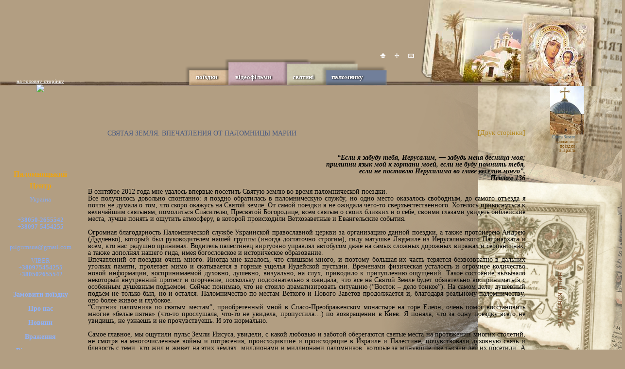

--- FILE ---
content_type: text/html; charset=windows-1251
request_url: https://www.pilgrims.in.ua/ru/levoe-menyu-story/story-sant-terra-maria.html
body_size: 28999
content:
<!DOCTYPE html PUBLIC "-//W3C//DTD XHTML 1.0 Strict//EN"
"http://www.w3.org/TR/xhtml1/DTD/xhtml1-strict.dtd">
<html xmlns="http://www.w3.org/1999/xhtml" xml:lang="en" lang="en">

	<head>
	<meta http-equiv="Content-Type" content="text/html; charset=windows-1251" />
	<meta name="generator" content="Webmanager-pro v.8.2" />
	<meta http-equiv="X-UA-Compatible" content="IE=7" />
	<title>Святая Земля. Впечатления от паломницы Марии | Враження від паломницьких поїздок</title><meta name="keywords" content="отзыв о паломнической поездке в Израиль, отзыв о Паломническом Центре" /><meta name="description" content="" />
	<meta http-equiv="Cache-Control" content="private" />
	<meta name="google-site-verification" content="6DdU8X1lSULx-tsjg1PB-ASQ7kAt5jFfU0GRhYr_WUc" />

	<link rel="icon" href="/files/1/favicon.png" type="image/x-icon" />
	<link rel="shortcut icon" href="/files/1/favicon.png" type="image/x-icon" />

	<link rel="alternate" type="application/rss+xml" title="RSS" href="/rss/index.php" />
	<link rel="stylesheet" href="/css/formeditor.css" type="text/css" />
	<link rel="stylesheet" href="/css/reset.css" type="text/css" media="all"  />
	<link rel="stylesheet" href="/css/style.css" type="text/css" media="all"  />
<link rel="stylesheet" href="https://pilgrims.in.ua/css/style.css" type="text/css" media="all"  />
<link rel="stylesheet" href="/css/style1.css" type="text/css"   />

<link href="styles1.css" rel="stylesheet" type="text/css" />
<style type="text/css">
<!--
.center {
width:60%;
margin:20px auto 0 auto;
}

.marginbot {
margin-bottom:15px;
}

ul.list li {
list-style-type:none;
margin-left:20px;
}

ul.tabs {
width:100%;
overflow:hidden;
}

ul.tabs li {
list-style-type:none;
display:block;
float:left;
color:#fff;
padding:8px;
margin-right:2px;
border-bottom:2px solid #2f2f2f;
background-color:#b29e82;
-moz-border-radius: 4px 4px 0 0;
-webkit-border-radius: 4px 4px 0 0;
cursor:pointer;
}

ul.tabs li:hover {
background-color:#2e4578;
}

ul.tabs li.current {
border-bottom:2px solid #b29e82;
background-color:#800000;
padding:8px;
}

.tabscontent {
border-top:2px solid #800000;
padding:8px 0 0 0;
display:none;
width:100%;
text-align:justify;
}
-->
</style>





	<!-- <link rel="stylesheet" href="/css/print.css" type="text/css" media="print"  /> -->
	<!-- Вставка для табов -->
	<script type="text/javascript" src="/js/jquery-1.4.4.min.js"></script>
	<script type="text/javascript" src="/js/jquery.validate.pack.js"></script>


<script type="text/javascript" src="/js/jquery.min.js"></script>
<script type="text/javascript" src="/js/tytabs.jquery.min.js"></script>
<script type="text/javascript">
<!--
$(document).ready(function(){
	$("#tabsholder").tytabs({
							tabinit:"1",
							fadespeed:"fast"
							});
	$("#tabsholder2").tytabs({
							prefixtabs:"tabz",
							prefixcontent:"contentz",
							classcontent:"tabscontent",
							tabinit:"3",
							catchget:"tab2",
							fadespeed:"normal"
							});
});
-->
</script>

<!-- Конец вставки для табов -->

	<!--<script type="text/javascript" src="https://getfirebug.com/firebug-lite-debug.js"></script>  -->
	<!--[if lte IE 7]><link rel="stylesheet" href="/css/style_ie.css" type="text/css"/><![endif]-->
	<!--[if IE 8]><link rel="stylesheet" href="/css/style_ie8.css" type="text/css"/><![endif]-->
	<!--[if IE 9]><link rel="stylesheet" href="/css/style_ie9.css" type="text/css"/><![endif]-->
	<body onload="initOnLoad();">
						<!-- Global site tag (gtag.js) - Google Analytics -->
<script async src="https://www.googletagmanager.com/gtag/js?id=UA-113366623-1"></script>
<script>
  window.dataLayer = window.dataLayer || [];
  function gtag(){dataLayer.push(arguments);}
  gtag('js', new Date());

  gtag('config', 'UA-113366623-1');
</script>
<div class="wrapper-right">
    <!--==============================header=================================-->
    <div class="bbb" style="height: 177px; background: url(/files/2/s_impresion.jpg) no-repeat scroll 0 0 transparent;">
    <div class="header">
        <ul class="list-img txt">
            <li><a href="/ru/" class="bg-1" title="На главную"></a></li>
            <li><a href="/ru/sluzhebnoe-menyu-karta-sajta/" class="bg-2" title="Карта сайта"></a></li>
            <li><a href="mailto:pilgrimsua@gmail.com" class="bg-4" title="Написать письмо"></a></li>
        </ul>
        <!-- 
<form name="search" action="/ru/sluzhebnoe-menyu-rezultaty-poiska/" method="GET" class="search_form">
    <div class="box-search txt">
        <input name="search" type="text" class="input txt input_search s" value="поиск..."/>
        <input id="submit_search" type="submit" name="submit_search" value="поиск" class="button txt search_btn submit" />
    </div>
</form> -->
        <ul class="top-menu txt">
                    <li class="width1" rel="one">
        <a href="/ru/top-poezdki/">поїздки</a>
                         </li>  
                    <li class="width2" rel="one">
        <a href="/ru/top-videofilmy/">відеофільми</a>
                         </li>  
                    <li class="width3" rel="one">
        <a href="/ru/top-svyatyni/">святині</a>
                         </li>  
                    <li class="width4" rel="one">
        <a href="/ru/top-palomniku/">паломнику</a>
                        <div class="subs f4" style="display: none; position: absolute;">                        
                   <div class="subsMenu">           
                        <ul class="one" style="" >                        
                                                                <li class="sub_vm"><a class="s_men" href="/ru/top-palomniku-documents/">Оформление виз</a></li>
                                                                <li class="sub_vm"><a class="s_men" href="/ru/top-palomniku-sovety-palomniku/">Советы паломнику</a></li>
                                                                         
                        </ul>
                    </div>
                 </div>
                 </li>  
     
     
</ul>


<script>
    $(document).ready(function() {
        $('div.header ul.top-menu.txt li[rel=one]').hover(function(){
            $(this).find('.subs').show('1000');        
        }, function(){
            $(this).find('.subs').css('display', "none");
        });
    });    
</script>
    </div>
    </div>
    <!--==============================content=================================-->
    <!---extra-box-->
    <div class="extra-box-content txt">
        <div class="extra-box-top">
            
        </div>
        <div class="extra-box-center">
            <a class="logo" href="/ru/">на головну сторінку<br> <img src="/files/1/logoo1.png" /> </a>
            <div class="left_clear">
                <span class="text3 br"><br><br/>  </span><span class="text1 br">Паломницький<br  /><br/> Центр</span>
<span class="text2 br"> Україна<br  /><br/><br  /><b>+38050-2655542 <br/>+38097-5454255<br  /></b><br/><br/>pilgrimsua@gmail.com
<br><br>VIBER<br>
<b>+380975454255<br>
+380502655542</b></span><br>
                <ul class="menu-sub-left">
                    <li class="bg-1" ><a href="/ru/levoe-menyu-zakazat-poezdku/">Замовити поїздку</a></li>
              
                    <li ><a href="/ru/levoe-menyu-o-nas/">Про нас</a></li>
              
                    <li ><a href="/ru/levoe-menyu-novosti/">Новини</a></li>
              
                    <li ><a href="/ru/levoe-menyu-story/">Враження</a></li>
          
                            
              
                    <li ><a href="/ru/levoe-menyu-otzyvy-o-nas/">Відгуки про нас</a></li>
              
                    <li class="bg-none" ><a href="/ru/levoe-menyu-obratnaya-svyaz/">Зворотний зв&#39;язок</a></li>
              
     
     
</ul>
            </div>
        </div>
        <div class="extra-box-bottom">
        
        </div>

<!--
код вставки виджета mssg.me
-->
<script src="https://mssg.me/widget/pilgrims.in.ua" async></script>

<!--        <div class="extra-box-center">
            <div class="extra-box-top">
                <div class="extra-box-bottom">
                    <a class="logo" href="/ru/"></a>
                    <div class="clear">
                        <span class="text3 br"><br><br/>  </span><span class="text1 br">Паломницький<br  /><br/> Центр</span>
<span class="text2 br"> Україна<br  /><br/><br  /><b>+38050-2655542 <br/>+38097-5454255<br  /></b><br/><br/>pilgrimsua@gmail.com
<br><br>VIBER<br>
<b>+380975454255<br>
+380502655542</b></span><br>
                        <ul class="menu-sub-left">
                    <li class="bg-1" ><a href="/ru/levoe-menyu-zakazat-poezdku/">Замовити поїздку</a></li>
              
                    <li ><a href="/ru/levoe-menyu-o-nas/">Про нас</a></li>
              
                    <li ><a href="/ru/levoe-menyu-novosti/">Новини</a></li>
              
                    <li ><a href="/ru/levoe-menyu-story/">Враження</a></li>
          
                            
              
                    <li ><a href="/ru/levoe-menyu-otzyvy-o-nas/">Відгуки про нас</a></li>
              
                    <li class="bg-none" ><a href="/ru/levoe-menyu-obratnaya-svyaz/">Зворотний зв&#39;язок</a></li>
              
     
     
</ul>
                    </div>
                </div>
            </div>
        </div>-->
        <div class="baners" style="padding: 10px 0 0 0;">
             <div class="banner bl1 b24 "><div style="margin-left: 20px;">&nbsp;</div><div style="margin-left: 20px;"><br /><span style="font-size: 14px;"><span style="font-size: 11px;"><span style="color: rgb(255, 0, 0);"><strong><br /> </strong></span></span></span> <span style="font-size: 13px;"><strong><span style="color: rgb(153, 51, 0);"><br /> <span style="color: rgb(0, 0, 255);"><a href="http://pilgrims.in.ua/ru/top-poezdki/citys/10/"><img src="/files/8/02holy-land.gif" style="margin:px px px px;" alt="" />&nbsp;<span style="color: rgb(0, 0, 255);">Свята<br /> &nbsp; &nbsp; &nbsp; &nbsp;Земля</span></a></span><a href="http://pilgrims.in.ua/ru/top-poezdki/citys/30/"><br /> <br /> </a></span></strong></span><span style="font-size: 14px;"><span style="color: rgb(153, 51, 0);"><strong><br /> </strong></span></span></div> <hr /> <div style="margin-left: 20px;"><span style="font-size: 14px;"><span style="color: rgb(153, 51, 0);"><strong><br /> </strong></span></span><span style="font-size: 13px;"><span style="color: rgb(153, 51, 0);"><strong><a href="http://pilgrims.in.ua/ru/top-poezdki/citys/4/"><span style="color: rgb(153, 51, 0);"><img src="/files/8/04afon.gif" style="margin:px px px px;margin:0px 0px 0px 0px;" width="25" height="15" alt="" />&nbsp;Афон</span></a><a href="http://pilgrims.in.ua/ru/top-poezdki/citys/31/"><span style="color: rgb(153, 51, 0);"><br /> </span></a><span style="color: rgb(153, 51, 0);"><br /> </span><a href="http://pilgrims.in.ua/ru/top-poezdki/citys/50/"><span style="color: rgb(153, 51, 0);"><img src="/files/8/06great-britany.gif" style="margin:px px px px;margin:0px 0px 0px 0px;" width="25" height="15" alt="" />&nbsp;Велика Британія</span></a><a href="http://pilgrims.in.ua/ru/top-poezdki/citys/15/"><span style="color: rgb(153, 51, 0);"><br /> </span></a><span style="color: rgb(153, 51, 0);"><br /> </span><a href="http://pilgrims.in.ua/ru/top-poezdki/citys/19/"><span style="color: rgb(153, 51, 0);"> <img src="/files/8/08greece.gif" style="margin:px px px px;margin:0px 0px 0px 0px;" width="25" height="15" alt="" />&nbsp;Греція<br /> </span></a><span style="color: rgb(153, 51, 0);"><br /> </span><a href="http://pilgrims.in.ua/ru/top-poezdki/citys/3/"><span style="color: rgb(153, 51, 0);"> <img src="/files/8/09georgia.gif" width="25" height="15" style="margin:px px px px;" alt="" />&nbsp;Грузія<br /> <br /> </span></a></strong></span></span><strong style="color: rgb(153, 51, 0); font-size: 13px;"><a href="http://pilgrims.in.ua/ru/top-poezdki/citys/18/"><span style="color: rgb(153, 51, 0);"><img src="/files/8/28estonia.gif" width="25" height="15" alt="" />&nbsp;Естонія</span></a></strong></div> <div style="margin-left: 20px;"><span style="font-size: 13px;"><span style="color: rgb(153, 51, 0);"><strong><a href="http://pilgrims.in.ua/ru/top-poezdki/citys/3/"><span style="color: rgb(153, 51, 0);"><br /> </span></a></strong></span></span><strong style="color: rgb(153, 51, 0); font-size: 13px;"><a href="https://pilgrims.in.ua/ru/top-poezdki/citys/11/"><span style="color: rgb(153, 51, 0);"><img src="/files/8/09a-egypt.jpg" width="25" height="15" style="margin:0px 0px 0px 0px;" alt="" />&nbsp;Єгіпет</span></a></strong><span style="font-size: 13px;"><span style="color: rgb(153, 51, 0);"><strong><a href="http://pilgrims.in.ua/ru/top-poezdki/citys/3/"><span style="color: rgb(153, 51, 0);"><br /> </span></a><span style="color: rgb(153, 51, 0);"><br /> </span><a href="http://pilgrims.in.ua/ru/top-poezdki/citys/10/"><span style="color: rgb(153, 51, 0);"><img src="/files/8/10israel.gif" width="25" height="15" style="margin:px px px px;" alt="" />&nbsp;Ізраїль<br /> </span></a><span style="color: rgb(153, 51, 0);"><br /> </span><a href="http://pilgrims.in.ua/ru/top-poezdki/citys/44/"><span style="color: rgb(153, 51, 0);"> <img src="/files/8/11iordania.gif" width="25" height="15" style="margin:px px px px;" alt="" />&nbsp;Йорданія<br /> </span></a><span style="color: rgb(153, 51, 0);"><br /> </span><a href="http://pilgrims.in.ua/ru/top-poezdki/citys/46/"><span style="color: rgb(153, 51, 0);"> <img src="/files/8/12spaine.gif" width="25" height="15" style="margin:px px px px;" alt="" />&nbsp;Іспанія<br /> </span></a><span style="color: rgb(153, 51, 0);"><br /> </span><a href="http://pilgrims.in.ua/ru/top-poezdki/citys/5/"><span style="color: rgb(153, 51, 0);"> <img src="/files/8/13italy.gif" width="25" height="15" style="margin:px px px px;" alt="" />&nbsp;Італія<br /> </span></a><span style="color: rgb(153, 51, 0);"> <br /> </span><a href="http://pilgrims.in.ua/ru/top-poezdki/citys/9/"><span style="color: rgb(153, 51, 0);"> <img src="/files/8/14cyprus.gif" width="25" height="15" style="margin:px px px px;" alt="" />&nbsp;Кіпр<br /> </span></a><span style="color: rgb(153, 51, 0);"><br /> </span><a href="http://pilgrims.in.ua/ru/top-poezdki/citys/17/"><span style="color: rgb(153, 51, 0);"><img src="/files/8/15latvia.gif" width="25" height="15" style="margin:px px px px;" alt="" />&nbsp;Латвія<br /> </span></a><span style="color: rgb(153, 51, 0);"><br /> </span><a href="http://pilgrims.in.ua/ru/top-poezdki/citys/16/"><span style="color: rgb(153, 51, 0);"> <img src="/files/8/16litva.gif" width="25" height="15" style="margin:px px px px;" alt="" />&nbsp;Литва<br /> </span></a><span style="color: rgb(153, 51, 0);"><br /> </span><a href="http://pilgrims.in.ua/ru/top-poezdki/citys/27/"><span style="color: rgb(153, 51, 0);"> <img src="/files/8/17luxemburg.gif" width="25" height="15" style="margin:px px px px;" alt="" />&nbsp;Люксембург<br /> </span></a><span style="color: rgb(153, 51, 0);"><br /> </span><a href="http://pilgrims.in.ua/ru/top-poezdki/citys/33/"><span style="color: rgb(153, 51, 0);"> <img src="/files/8/18malta.gif" width="25" height="15" style="margin:px px px px;" alt="" />&nbsp;Мальта&nbsp;</span></a></strong></span></span></div> <div style="margin-left: 20px;"><span style="font-size: 13px;"><span style="color: rgb(153, 51, 0);"><strong><a href="http://pilgrims.in.ua/ru/top-poezdki/citys/33/"><span style="color: rgb(153, 51, 0);"><br /> </span></a></strong></span></span><strong style="color: rgb(153, 51, 0); font-size: 13px;"><a href="http://pilgrims.in.ua/ru/top-poezdki/citys/15/"><span style="color: rgb(153, 51, 0);"><img src="/files/8/07germany.gif" width="25" height="15" alt="" style="margin: 0px;" />&nbsp;Німеччина</span></a></strong><span style="font-size: 13px;"><span style="color: rgb(153, 51, 0);"><strong><a href="http://pilgrims.in.ua/ru/top-poezdki/citys/33/"><span style="color: rgb(153, 51, 0);"><br /> </span></a></strong></span></span><span style="font-size: 13px;"><span style="color: rgb(153, 51, 0);"><strong><span style="color: rgb(153, 51, 0);"><br /> </span><a href="http://pilgrims.in.ua/ru/top-poezdki/citys/34/"><span style="color: rgb(153, 51, 0);"> <img src="/files/8/19poland.gif" width="25" height="15" style="margin:px px px px;" alt="" />&nbsp;Польща<br /> </span></a><span style="color: rgb(153, 51, 0);"><br /> </span><a href="http://pilgrims.in.ua/ru/top-poezdki/citys/47/"><span style="color: rgb(153, 51, 0);"> <img src="/files/8/20portugale.gif" width="25" height="15" style="margin:px px px px;" alt="" />&nbsp;Португалія<br /> </span></a><span style="color: rgb(153, 51, 0);"><br /> </span><a href="http://pilgrims.in.ua/ru/top-poezdki/citys/23/"><span style="color: rgb(153, 51, 0);"> <img src="/files/8/21romania.gif" width="25" height="15" style="margin:px px px px;" alt="" />&nbsp;Румунія<br /> </span></a><span style="color: rgb(153, 51, 0);"><br /> </span><a href="http://pilgrims.in.ua/ru/top-poezdki/citys/42/"><span style="color: rgb(153, 51, 0);"> <img src="/files/8/22serbia.gif" width="25" height="15" style="margin:px px px px;" alt="" />&nbsp;Сербія<br /> </span></a><span style="color: rgb(153, 51, 0);"><br /> </span><a href="http://pilgrims.in.ua/ru/top-poezdki/citys/45/"><span style="color: rgb(153, 51, 0);"> <img src="/files/8/23sinai.gif" width="25" height="15" style="margin:px px px px;" alt="" />&nbsp;Синай<br /> </span></a><span style="color: rgb(153, 51, 0);"><br /> </span><a href="http://pilgrims.in.ua/ru/top-poezdki/citys/35/"><span style="color: rgb(153, 51, 0);"> <img src="/files/8/24usa.gif" width="25" height="15" style="margin:px px px px;" alt="" />&nbsp;США<br /> </span></a><span style="color: rgb(153, 51, 0);"><br /> </span><a href="http://pilgrims.in.ua/ru/top-poezdki/citys/20/"><span style="color: rgb(153, 51, 0);"> <img src="/files/8/25turkey.gif" width="25" height="15" style="margin:px px px px;" alt="" />&nbsp;Турція<br /> </span></a><span style="color: rgb(153, 51, 0);"><br /> </span><a href="http://pilgrims.in.ua/ru/top-poezdki/citys/14/"><span style="color: rgb(153, 51, 0);"> <img src="/files/8/26france.gif" width="25" height="15" style="margin:px px px px;" alt="" />&nbsp;Франція<br /> </span></a><span style="color: rgb(153, 51, 0);"><br /> </span><a href="http://pilgrims.in.ua/ru/top-poezdki/citys/24/"><span style="color: rgb(153, 51, 0);"> <img src="/files/8/27montenegro.gif" width="25" height="15" style="margin:px px px px;" alt="" />&nbsp;Чорногорія<br /> </span></a><a href="http://pilgrims.in.ua/ru/top-poezdki/citys/18/"><span style="color: rgb(153, 51, 0);"><br type="_moz" /> </span></a><br /> <br /> </strong></span></span></div></div>                                                      
               
               
               
               
               
               
               
              </div> 

<!-- <div id="fb-root"></div>
<script>(function(d, s, id) {
  var js, fjs = d.getElementsByTagName(s)[0];
  if (d.getElementById(id)) return;
  js = d.createElement(s); js.id = id;
  js.src = "//connect.facebook.net/ru_RU/sdk.js#xfbml=1&version=v2.3";
  fjs.parentNode.insertBefore(js, fjs);
}(document, 'script', 'facebook-jssdk'));</script>

<div class="fb-like" data-href="https://www.facebook.com/pilgrimsinua" data-layout="box_count" data-action="like" data-show-faces="true" data-share="true"></div> -->


            
        
    </div>
    <div class="extra-right1 txt">
        <img src="/images/img_right.jpg" alt="" class="txt"  />
        <a class="txt" href="https://pilgrims.in.ua/ru/top-poezdki/citys/10/" target="_blank">Свята Земля</a>
        <span class="txt">паломницькі<br  />поїздки <br  />в Ізраїль</span>
    </div>
    <div class="extra-right2 txt"><a href="/ru/top-poezdki/" class="txt" title="Найближчі  поїздки"></a></div>
    






    <div id="header_kalendar">
    <div class="div_1"></div>
    <div class="div_2" >
								<div id="kalendar">
					<div class="calendar">
						<a href="javascript:void(0);" class="strelka_1" rel="2025-10-01">&nbsp;</a>
                            <div class="data">
                              <a href="">
                                <span class="sp1"></span>
                                <span class="sp2">Ноябрь</span>
                                <span class="sp3"></span>
                              </a>
                            </div>
						<div class="table">
			        <table border="0" cellspacing="0" cellpadding="0">
			            <tr>
			                			                    <th>Пн</th>
			                			                    <th>Вт</th>
			                			                    <th>Ср</th>
			                			                    <th>Чт</th>
			                			                    <th>Пт</th>
			                			                    <th>Сб</th>
			                			                    <th>Вс</th>
			                									</tr>
									<tr>
			            					                			                		<td >
			                     &nbsp;
			                 			                    </td>
			                 			                			                		<td >
			                     &nbsp;
			                 			                    </td>
			                 			                			                		<td >
			                     &nbsp;
			                 			                    </td>
			                 			                			                		<td >
			                     &nbsp;
			                 			                    </td>
			                 			                			                		<td >
			                     &nbsp;
			                 			                    </td>
			                 			                			                 		<td class="events">
			                    <a href="/ru/top-poezdki/filter-2025-11-01/">1</a>
			                 			                    </td>
			                 			                			                 		<td >
			                 		<span class="emptyDate">2</span>
			                 			                    </td>
			                 			                </tr><tr>
			                			                			                 		<td  class="red" >
			                 		<span class="emptyDate">3</span>
			                 			                    </td>
			                 			                			                 		<td >
			                 		<span class="emptyDate">4</span>
			                 			                    </td>
			                 			                			                 		<td >
			                 		<span class="emptyDate">5</span>
			                 			                    </td>
			                 			                			                 		<td >
			                 		<span class="emptyDate">6</span>
			                 			                    </td>
			                 			                			                 		<td >
			                 		<span class="emptyDate">7</span>
			                 			                    </td>
			                 			                			                 		<td >
			                 		<span class="emptyDate">8</span>
			                 			                    </td>
			                 			                			                 		<td >
			                 		<span class="emptyDate">9</span>
			                 			                    </td>
			                 			                </tr><tr>
			                			                			                 		<td >
			                 		<span class="emptyDate">10</span>
			                 			                    </td>
			                 			                			                 		<td >
			                 		<span class="emptyDate">11</span>
			                 			                    </td>
			                 			                			                 		<td class="events">
			                    <a href="/ru/top-poezdki/filter-2025-11-12/">12</a>
			                 			                    </td>
			                 			                			                 		<td >
			                 		<span class="emptyDate">13</span>
			                 			                    </td>
			                 			                			                 		<td >
			                 		<span class="emptyDate">14</span>
			                 			                    </td>
			                 			                			                 		<td >
			                 		<span class="emptyDate">15</span>
			                 			                    </td>
			                 			                			                 		<td >
			                 		<span class="emptyDate">16</span>
			                 			                    </td>
			                 			                </tr><tr>
			                			                			                 		<td >
			                 		<span class="emptyDate">17</span>
			                 			                    </td>
			                 			                			                 		<td >
			                 		<span class="emptyDate">18</span>
			                 			                    </td>
			                 			                			                 		<td >
			                 		<span class="emptyDate">19</span>
			                 			                    </td>
			                 			                			                 		<td >
			                 		<span class="emptyDate">20</span>
			                 			                    </td>
			                 			                			                 		<td >
			                 		<span class="emptyDate">21</span>
			                 			                    </td>
			                 			                			                 		<td >
			                 		<span class="emptyDate">22</span>
			                 			                    </td>
			                 			                			                 		<td >
			                 		<span class="emptyDate">23</span>
			                 			                    </td>
			                 			                </tr><tr>
			                			                			                 		<td >
			                 		<span class="emptyDate">24</span>
			                 			                    </td>
			                 			                			                 		<td >
			                 		<span class="emptyDate">25</span>
			                 			                    </td>
			                 			                			                 		<td >
			                 		<span class="emptyDate">26</span>
			                 			                    </td>
			                 			                			                 		<td class="events">
			                    <a href="/ru/top-poezdki/filter-2025-11-27/">27</a>
			                 			                    </td>
			                 			                			                 		<td >
			                 		<span class="emptyDate">28</span>
			                 			                    </td>
			                 			                			                 		<td >
			                 		<span class="emptyDate">29</span>
			                 			                    </td>
			                 			                			                 		<td >
			                 		<span class="emptyDate">30</span>
			                 			                    </td>
			                 			            </tr>
			        </table>
						</div>
						<a href="javascript:void(0);" class="strelka_2" rel="2025-12-01">&nbsp;</a>
					</div>
				</div>
    </div>
</div>
<script type="text/javascript">

		var pageCacheSmall = [];
    var getNextPage    = true;
		pageCacheSmall['2025-11-01'] = 1;

		var calendarPrevSmall = function()
    {
			var index = $("#kalendar .calendar").index($("#kalendar .calendar:visible"));
			$("#kalendar .calendar").eq(index).fadeOut(200, function()
      {
					$("#kalendar .calendar").eq(index - 1).fadeIn(200);
					delete index;
          getNextPage = true;
			});
		}

		var calendarNextSmall = function()
    {
				var index = $("#kalendar .calendar").index($("#kalendar .calendar:visible"));
				$("#kalendar .calendar").eq(index).fadeOut(200, function()
        {
						$("#kalendar .calendar").eq(index + 1).fadeIn(200);
						delete index;
            getNextPage = true;
				});
		}

		var getCalendarSmall = function(needDate, direction)
    {
      if (getNextPage) {

        getNextPage = false;

				if (!pageCacheSmall[needDate]) {
            getNextPage = false;
						$.ajax({
							type: "POST",
							data : {
							  action : "getCalendar",
								lang_id : '1',
								date : needDate
							},
							dataType : "html",
							url : "/ajax.php",
							success : function(data)
              {
								if (data != "") {
									pageCacheSmall[needDate] = 1;
									if (direction == "next") {
										var count = $("#kalendar .calendar").length - 1;
									 $("#kalendar .calendar").eq(count).fadeOut(200, function()
                   {
												$("#kalendar").append(data);
												$("#kalendar .calendar").eq(count + 1).fadeIn(200);
												delete count;
                        getNextPage = true;
										});
									} else {
										$("#kalendar .calendar").eq(0).fadeOut(200, function()
                    {
												$("#kalendar").prepend(data);
												$("#kalendar .calendar").eq(0).fadeIn(200);
                        getNextPage = true;
										});
									}
								}
							}
						});
				} else {
						 if (direction == "next") {
						 		 calendarNextSmall();
						 } else{
								 calendarPrevSmall();
						 }
				}
      }
		}

		$("#kalendar .strelka_1").live("click", function()
    {
				getCalendarSmall($(this).attr("rel"), "prev");
				return false;
		});
		$("#kalendar .strelka_2").live("click", function()
    {
				getCalendarSmall($(this).attr("rel"), "next");
				return false;
		});
</script>
<ul class="menu-sub-right txt">
                    <li class="bg-1">
            <a class="nam_men"  href="/ru/pravoe-menyu-karta-proezda/"  title="Карта проезда">наші контакти</a>
        </li>
                    <li class="bg-2">
            <a class="nam_men"  href="/ru/pravoe-menyu-pogoda/"  title="Погода в православном мире">погода</a>
        </li>
                    <li class="bg-3">
            <a class="nam_men"  title="Календарь наших поездок">календар</a>
        </li>
         
</ul>
<script>
    $(".bg-3").toggle(
        function(){
            $("#header_kalendar").show();
        },
        function () {
            $("#header_kalendar").hide();
        }
    );
</script>    <!---->




    <div class="content-wrapper ">
            <div class="content-wrapper-top clear">
                    <div class="min-height"></div>
                        <div id="content">
                            <div class="clear">
                                <div class="col-left fleft">
                                    



<!-- Статья -->
<div class="contentOne">
    <h2>Святая Земля. Впечатления от паломницы Марии</h2>
    <a class="print">&nbsp;[Друк сторінки]</a>
    <div id="printText" class="text">
        <div style="text-align: right;"><em><strong>&nbsp;&ldquo;Если я забуду тебя, Иерусалим, &mdash; забудь меня десница моя; <br />прилипни язык мой к гортани моей, если не буду помнить тебя, <br />если не поставлю Иерусалима во главе веселия моего&rdquo;,<br /> Псалом 136</strong></em></div><br />В сентябре 2012 года мне удалось впервые посетить Святую землю во время паломнической поездки. <br />Все получилось довольно спонтанно: я поздно обратилась в паломническую службу, но одно место оказалось свободным, до самого отъезда я почти не думала о том, что скоро окажусь на Святой земле. От самой поездки я не ожидала чего-то сверхъестественного. Хотелось прикоснуться к величайшим святыням, помолиться Спасителю, Пресвятой Богородице, всем святым о своих близких и о себе, своими глазами увидеть библейские места, лучше понять и ощутить атмосферу, в которой происходили Ветхозаветные и Евангельские события. <br />  <br />Огромная благодарность Паломнической службе Украинской православной церкви за организацию данной поездки, а также протоиерею Андрею (Дудченко), который был руководителем нашей группы (иногда достаточно строгим), гиду матушке Людмиле из Иерусалимского Патриархата и всем, кто нас радушно принимал. Водитель палестинец виртуозно управлял автобусом даже на самых сложных дорожных виражах и серпантинах, а также дополнял нашего гида, имея богословское и историческое образование.<br />Впечатлений от поездки очень много. Иногда мне казалось, что слишком много, и поэтому большая их часть теряется безвозвратно в дальних уголках памяти, пролетает мимо и скатывается в горные ущелья Иудейской пустыни. Временами физическая усталость и огромное количество новой информации, воспринимаемой духовно, душевно, визуально, на слух, приводило к притуплению ощущений. Такое состояние вызывало некоторый внутренний протест и огорчение, поскольку подсознательно я ожидала, что всё на Святой Земле будет обязательно восприниматься с особенным душевным подъемом. Сейчас понимаю, что не стоило драматизировать ситуацию (&ldquo;Восток &ndash; дело тонкое&rdquo;). На самом деле, душевный подъем не только был, но и остался. Паломничество по местам Ветхого и Нового Заветов продолжается и, благодаря реальному паломничеству, оно более живое и глубокое. <br />&ldquo;Спутник паломника по святым местам&rdquo;, приобретенный мной в Спасо-Преображенском монастыре на горе Елеон, очень помог восстановить многие &laquo;белые пятна&raquo; (что-то прослушала, что-то не увидела, пропустила&hellip;) по возвращении в Киев. Я поняла, что за одну поездку всего не увидишь, не узнаешь и не прочувствуешь. И это нормально.<br /><br />Самое главное, мы ощутили пульс Земли Иисуса, увидели, с какой  любовью и заботой оберегаются святые места на протяжении многих столетий, не смотря на многочисленные войны и потрясения, происходившие и происходящие в Израиле и Палестине, почувствовали духовную связь и близость с теми, кто жил и живет на этих землях, миллионами и миллионами паломников, которые за минувшие две тысячи лет их посетили. А еще, я стала более дружна с Библией. В том смысле, что мне теперь немного легче найти время для её чтения и читается она более вдумчиво и с пониманием дела (сразу в памяти всплывает тот или иной увиденный пейзаж, ощущение, услышанный рассказ). Думаю, каждый из паломников, как солдат, прошедший войну, увез в своем сердце осколок Святой земли, который время от времени напоминает о себе.<br /><br />Какие были сложности во время поездки? Периодами было тяжеловато физически: смена климата и жара; ночная служба в Храме Гроба Господня, а с утра &ndash; пешеходная экскурсия по Иерусалиму; длительные переезды Иерусалим &ndash; Тверия, Тверия &ndash; Тель-Авив. Многие паломники говорили о своем желании больше времени уделить ключевым святыням, прежде всего храму Воскресения Христова. Но, с другой стороны, организаторы паломнической поездки и гид хотели показать нам все возможное. Думаю, гораздо меньше времени следовало тратить на посещение магазинов.<br /><br />Огорчала спешка. Например, когда я стояла в очереди, чтобы приложиться к святому месту, где был распят и умер наш Спаситель, пришло время католической службы и нас буквально стали выгонять с Голгофы. В ответ на протест нам все же разрешили приложиться к святыне, но, к сожалению, это произошло наспех, после чего мы спешно уходили по потайной лестнице. Аналогичная ситуация имела место в пещере Рождества Христова в Вифлееме. Я не успела приложиться к месту рождения Спасителя до православной литургии, поэтому после ее окончания осталась в пещере, ожидая своей очереди. Но католики начали готовиться к своей литургии и давай нас подгонять, ведь время богослужений расписано между конфессиями по минутам. Безусловно, мне хотелось приложиться с таким святыням в более спокойной обстановке. Но все произошло так, как произошло. Не стоит делать из этого трагедию. Самое главное, что, по Божьей милости, я к ним приложилась. <br /><br />Однако вывод напрашивается такой: паломник должен быть собранным, не зевать и заранее расспросить у гида, когда и как лучше подойти к святыням.<br /><br />Проснувшись утром, осознаю, что я в Иерусалиме и что это настоящее чудо! Оказалось, что наша гостиница находится на Сионской горе недалеко от того места, где жила свои последние годы Пресвятая Богородица в доме<br />св. апостола Иоанна Богослова. В десяти минутах ходьбы &ndash; Старый город, стена которого видна из окна.<br /><br />То, что &Eacute;рушал&aacute;им (так на иврите) город трех мировых религий понимаешь сразу: жители и паломники просыпаются под звон колоколов и призыв муэдзинов на молитву; на улицах Старого города и вдоль его стен мы встречаем хасидов, которых легко узнать по одежде, головному убору и прическе (впервые увидела мужчин-хасидов в огромных черных меховых шапках), евреев в кипах, мужчин-мусульман в длинных белых рубахах и шапках (по размерам больше еврейских кип), женщин-мусульманок в хиджабах, а также православных, католических священников и монахов, священнослужителей других христианских конфессий, многочисленные группы паломников. <br /><br />Однако за пределами центральной части город практически ничем не отличается от других городов Израиля и Палестины. Люди спешат по своим делам (на работу, учебу, в магазины и на рынки, отдыхают) и, кажется, вполне привыкли к тому, что живут в самом великом городе планеты. <br /><br />Паломник очень быстро начинает понимать, что Иерусалим &ndash; ровесник Евангельских событий &ndash; давно не существует. Город дважды сравнивали с землей (как и говорил Спаситель св. апостолам: от величественных строений не останется камня на камне), неоднократно застраивали и перестраивали многочисленные завоеватели. Поэтому Иерусалим времен Спасителя &ndash; это в наши дни подземный город, от построек которого почти ничего не осталось. А то, что осталось, сохранилось во многом благодаря многовековой заботе христиан, мусульман и иудеев. Над большинством святых мест стоят действующие христианские храмы. Во многих местах ведутся раскопки.<br /><br />Например, чтобы попасть в дом, где родилась и жила Пресвятая Богородица, или в тюрьму, где содержали Спасителя перед казнью, необходимо спуститься под землю на 7-10 метров. Via dolorosa, по которому сегодня идут паломники, &ndash; это, в определенной степени, условный путь скорби, определенный католиками в средние века. Тем более, что, по данным православных археологов, путь Христа на Голгофу был совершенно другим. Золотые ворота, это не те  ворота, через которые въезжал в город Спаситель на ослице и осленке. Ворота, которые мы видим сегодня, были построены в мусульманский период. Да и дороги, ведшей через Виффагию (древнее селение на склоне Елеонской горы) к Храму Соломона, уже давно нет. Однако нам удалось пройти под этой самой древней дорогой по не менее древнему водостоку. Мы смогли прикоснуться к камням, по которым неоднократно ходил Спаситель, Божия Матерь, св. Апостолы и многие святые. <br /><br />	Конечно, ты осознаешь этот момент условности: многие места, связанные с Евангельскими событиями, происходили где-то здесь, возможно в этом самом месте, а возможно где-то рядом. Но ведь мы паломники, а не археологи. <br />На месте сада за городскими стенами, на территории которого находилась гора Голгофа и пещера, купленная членом Синедриона св. Иосифом Аримафейским для своего погребения, теперь расположен Храм Гроба Господня. Первые его постройки были сделаны еще св. царицей Еленой, а наиболее монументальные - крестоносцами. Ремонтные и реставрационные работы идут постоянно в той или иной части Храма. Св. Кувуклия в ее нынешнем виде была построена англичанами в начале 19 века, а в 20 веке после землетрясения была укреплена металлическими конструкциями. От камня, которым был закрыт вход в погребальную пещеру, остался небольшой кусок (примерно 50х50 см.), который теперь лежит под стеклом в Кувуклии. Остальное разобрали паломники за прошедшие две тысячи лет.<br /><br />Ближе к полуночи мы идем по старому городу к Храму Воскресения Христова. Заходим через Яффские ворота, за которыми дежурят военные с автоматами. Может именно поэтому ночью здешние улочки кажутся тихими и спокойными? А днем здесь множество действующих торговых точек как на обычном восточном базаре. Однако есть своя особенность: многие из них, особенно ближе к Храму, специализируются на продаже св. распятий из дерева, четок, св. икон всех размеров, наборов свечей, ладана, ароматных масел...<br /><br />В полночь открываются двери и мы заходим во двор Храма, вымощенный камнями, а затем и в сам Храм. Первое, что мы видим, это камень помазания, на который после снятия с креста положили тело Спасителя самые близкие ему люди (не оставившие Его в часы страданий и смерти), помазали ароматными маслами и завернули в плащаницу, подготовив к погребению. Сколько слёз было пролито здесь над телом нашего Господа! Поток этих слёз не иссяк за более чем две тысячи лет. Над камнем, закрытым в наши дни красной мраморной плитой, висят большие греческие лампады. Многие женщины выливают на камень благоухающее нардовое масло в память о Спасителе. На этом месте с ужасом понимаешь, насколько испорчена грехом наша природа человеческая. Господь воплотился в человеческом теле ради того, чтобы указать нам путь спасения, а его не узнали, не приняли, всячески гнали и оскорбляли, мучили так, что Пресвятое тело Спасителя, после смерти положенное на камень помазания, представляло собой сплошную рану от нанесенных ему ударов. <br /><br />От одного понимания того, что вот здесь, в нескольких метрах от меня, находятся св. гора Голгофа  (справа от камня помазания, если стоять спиной ко входу) и св. Кувуклия с пещерой Воскресения (налево от камня помазания), душа наполняется необыкновенными ощущениями: благоговением, благодарностью, потерей временных ориентиров, а также большим сомнением, что все это происходит со мной. Может вот на этом самом месте стояли Пресвятая Богородица и жены мироносицы во время казни Спасителя, с ужасом и скорбью смотрели на его муки и смерть? А вот здесь, возможно, стояли римские воины, охранявшие гроб Христов, и ставшие свидетелями чуда Воскресения?<br /><br />Во время ночной литургии я, по совету матушки Людмилы, стала недалеко от св. Кувуклии. Священники и дьяконы неоднократно заходили в неё, читая молитвы. Служба велась на греческом языке и только некоторые возгласы читали наши священники на церковнославянском, одну или две молитвы мы пели всем миром. Людей было много (несколько сотен). В ночном храме очень темно и торжественно, освещают помещение только лампы, имитирующие громадные свечи, а также настоящие свечи перед входом в Гроб Господень и вокруг него. Причастие проходило в большем храме, вход в который находится напротив входа в св. Кувуклию. <br />С определенной периодичностью, очень быстро и уверенно, священники и дьяконы присутствующих в Храме христианских конфессий совершают каждение и обходят каждый его уголок. Паломники и туристы расступаются. Здесь действует свой чёткий порядок. Обходим все уголки Храма и мы с нашим гидом и отцом Андреем. Пытаюсь сосредоточиться и внимательно слушать. Но усталость от бессонной ночи дает о себе знать. Хочется сесть где-нибудь на скамеечке, прислониться к древней колонне и подумать, а то и подремать в тишине. Понимаю, что надо бы прийти в Храм еще раз и не спеша пройтись по нему, приложиться к святыням. Однако это невозможно, поскольку завтра утром мы покидаем Иерусалим и едем на Север в Тверию.<br /><br />Поразил меня рассказ гида матушки Людмилы во время нашего посещения Александровского подворья, расположенного совсем рядом з Храмом Воскресения Христова. На территории подворья архимандритом Антонином (Капустиным) были организованы раскопки и обнаружен порог Судных врат, через которые осужденных выводили на казнь за стены города. По установленному в те времена обычаю, если до пересечения заключенным порога Судных врат кто-либо вступался за него, дело могло быть пересмотрено. Если же заключенный пересекал порог, казнь приводилась в исполнение. За Спасителя тогда никто не вступился. <br />Во время посещения святых мест Израиля и Палестины осознаешь великий самоотверженный труд св. царицы Елены, с большими трудами нашедшей в четвертом веке места, где происходили евангельские события, и построившая в память о них десятки храмов, остатки которых сохранились до наших дней. Во время посещения русских храмов и монастырей мы каждый раз с благодарностью вспоминали архимандрита Антонина (Капустина), начальника Русской духовной миссии в Палестине, который много потрудился для того, чтобы присутствие православной России на Святой земле стало реальностью (&ldquo;И не забудет Палестина архимандрита Антонина&rdquo;). <br />Благодаря его трудам мы чувствуем себя здесь как дома, особенно когда смотрим на силуэт церкви св. равноапостольной Марии Магдалины с золоченными куполами в Гефсиманском саду, на &ldquo;Русскую свечу&rdquo; (высокую колокольню Свято-Вознесенского женского монастыря на Масличной горе, которую видно издалека на подъезде к Иерусалиму), идем по ухоженным тенистым дорожкам Горненского русского женского монастыря в селении Эйн-Карем под Иерусалимом (основанном на месте, где жили святые Захария и Елисавета с сыном Иоанном, Предтечей Господним), любуемся в Хевроне (увы!) засохшим древним Мамврийским дубом и выросшим от его корня росточком&hellip;<br /><br />Спаситель часто проповедовал, молился, отдыхал в Гефсиманском саду на склоне Елеонской горы, вознесся Господь тоже именно с этой горы (на месте Вознесения был старинный византийский храм, построенный св. царицей Еленой, а сейчас это место и камень с отпечатком стопы Спасителя принадлежит мусульманам). Во время поездки я узнала, почему Господь так любил эти места. На Масличной (Елеонской) горе был участок с гостинницей, называемый &ldquo;Малая Галилея&rdquo;, где останавливались паломники из Галилеи, приезжавшие в Иерусалим для посещения Храма. Иисус Христос был галилеянином, так же как и многие апостолы.<br />У подножия Елеонской горы располагается гробница Пресвятой Девы Марии. Спускаемся в очень глубокую пещеру, где было положено ее Пречистое тело. Здесь темно и много больших греческих лампад. Внутри маленькая гробница (мини кувуклия), где под стеклом находится каменное погребальное ложе. Паломники опускают за стекло записочки со своими просьбами и именами близких, нуждающихся в помощи Богороматери. Св. апостолы несли тело Пресвятой Богородицы в Гефсиманию с Горы Сион, множество христиан сопровождало процессию. Когда иудеи пытались помещать погребальному шествию, Господь укрыл его облаком.<br /><br />В этой же пещере находятся могилы родителей Пресвятой Богородицы<br />святых Иоакима и Анны, а также св. Иосифа обручника. В Израиле я впервые увидела икону Святое семейство, на которой изображены маленький Спаситель, Пресвятая Дева и Иосиф обручник. Перед этой чудесной иконой верующие молятся о счастливом браке и разрешении семейных проблем. Матушка Людмила говорит, что иногда, к сожалению, забывают об огромной роли св. Иосифа, который вырастил Спасителя как родного сына, всячески оберегал его, передал ему свои знания, жизненный опыт и профессиональные навыки плотника.<br /><br />Недалеко от Гробницы Пресвятой Богородицы расположен греческий православный монастырь, построенный на месте гибели св. первомученика Архидиакона Стефана. Фарисеи, разъяренные его проповедью о воскресшем Сыне Божием и святостью (лицо мученика сияло), вывели его из Храма Соломона и привели по дороге на это место, где до смерти забили святого камнями. Истекая кровью, он воскликнул &laquo;Господи! не вмени им греха сего&raquo;. Остались камни, на которых был убит святой мученик, и участок старой дороги. <br /> <br />В Кедронской (или Иосафатовой) долине между стенами старого города и Елеонской горой расположено огромное количество захоронений, среди которых очень древние, например гробница Авессалома, сына царя Давида, восставшего против него. Есть захоронения и на Масличной горе. Я слышала о том, что быть похороненным на этой горе &ndash; большая честь для любого иудея, это удел избранных. Несколько лет назад там были перезахоронены останки Елены Варшавской, 19 летней медсестры, погибшей при освобождении Таллинна в 1944 году и похороненной на площади Тынисмяги. Когда эстонцы решили снести памятник и убрать с площади захоронения советских солдат, Израиль забрал тело Елены и с почестями похоронил её в Иерусалиме. Украина забрала останки украинца старшего сержанта Степана Хапикала, похоронив его как героя в Полтаве на Аллее славы. По словам св. пророка Иоиля, именно на этом месте, в Иосафатовой долине, произойдет страшный суд.<br /> <br />Со смотровой площадки на Елеонской горе Старый Иерусалим и Кедронская долина видны как на ладони: и стена Старого города, и Золотые ворота, и большой серый купол с крестом Храма Гроба Господня, и гора Сион, и мечеть Омара с огромным золотым куполом, построенная на месте Святая Святых Храма Соломона (на этом самом месте Горы Мориа св. праотец Авраам занес нож над своим сыном Исааком), и мечеть Эль-Акса...<br />  <br />Во время посещения Хеврона нам удалось побывать в пещере патриархов, почитаемых православными праотцов. "После сего Авраам похоронил Сарру, жену свою, в пещере поля в Махпеле, против Мамре, что ныне Хеврон в земле Ханаанской. Так достались Аврааму от сынов Хетовых поле и пещера, которая на нем, в собственность для погребения" (Бытие, гл. 23). Поля теперь конечно нет, на его месте городские постройки, а над пещерой &ndash; строение, похожее на средневековую крепость, находящуюся под военизированной охраной. Она разделена на две части: иудейскую и мусульманскую. Ощущение древности, ветхости и немного затхлости.<br /><br />В мусульманской части &ndash; старая мечеть, возведенная на месте старинного византийского храма. При входе в мечеть мы снимаем обувь и облачаемся в балахоны с капюшоном (естественно только женщины). Внутри несколько высоких надгробий, покрытых по восточной традиции бархатными покрывалами с надписями на арабском языке, некоторые из которых находятся в отдельных зарешеченных помещениях. Мы наблюдаем процесс пополнения маслом неугасимой лампады и спуска её в пещеру, нам рассказывают, где чья гробница (Авраама, Исаака, Ребекки&hellip;), просят оказать финансовую помощь мечети. Но на самом деле эти надгробия являются в определенной степени условными, поскольку хотя известно, кто из патриархов и их жен похоронен внизу в пещере, никто доподлинно не знает, где именно чья могила (соответствующие исследования не проводились). Могила Рахили, умершей в дороге во время родов, находится возле Вифлеема, сейчас к ней нет доступа православным паломникам. <br />Дух иудаизма я особенно ощутила именно в Махпеле. Зайдя в еврейскую часть башни, мы оказались в действующей синагоге (я &ndash; впервые). Стеллажи книг в кожаных переплётам на иврите, деревянные резные перегородки и подставки для книг. Мужчины в полосатых накидках и кипах со свитком торы на голове читают священные иудейские книги, пытаясь понять, когда же народ Израиля дождется Мессию. Женщины в строгой одежде и платках молятся о своём сокровенном святым праматерям Сарре, Ребекке, Лии..., листают молитвословы. Дети наблюдают за родителями и поглощают сладости, выставленные здесь же на столе.<br />  <br />Несколько тысяч лет пролетели как одно мгновение над пещерой Махпела. &laquo;Прошлое &ndash; это колодец глубины несказанной. Не вернее ли будет назвать его просто бездонным?&raquo; (Томас Манн &laquo;Иосиф и его братья&raquo;). <br />Недалеко от пещеры располагается небольшой скверик. Там в тени олив сидит группа мужчин в кипах и внимательно слушает иудейского проповедника. Мы проходим мимо и молча с интересом смотрим друг на друга. <br />В Хевроне обстановка непростая. Город разделен на палестинские и израильские сектора, нередко возникают конфликты. В 1994 году иудей-фанатик совершил теракт во время молитвы мусульман в мечети над пещерой Махпела, расстрелял 29 человек и сам был убит.<br /><br />Удалось нам побывать и в русском мужском монастыре Святой Троицы на месте древней библейской дубравы Мамре. После приобретения этого участка в ноябре 1868 г. архимандрит Антонин (Капустин) написал в своем дневнике: &ldquo;Мамврийский дуб &ndash; русский!&rdquo;. Силы дуба, возраст которого может составлять около пяти тысяч лет, под которым св. Авраам принимал трёх путников&ndash;ангелов, бывших прообразом Пресвятой Божественной Троицы, иссякли в прошлом веке. Однако росток от его корня 40-60 см. высотой, появившийся рядом с мертвым дубом, дарит нам новую надежду. <br />Вечнозеленые палестинские дубы не похожи на наши: листья у них маленькие и форма другая. Жёлуди обычные, но крышечка как-будто с иголочками, правда не колючими. <br /> <br />Возвращаясь в Вифлеем, встречаем вдоль дороги поселения кочевников-бедуинов, которые, впрочем, являются полноценными гражданами Государства Израиль и не чужды достижений цивилизации. Проезжая однажды вечером мимо одного из таких селений, мы увидели, что обитатели ветхого домишки, не имеющие по-сути ни стен, ни дверей, смотрят телевизор. На привезенном сене пасутся их стада, рядом громоздятся гигантские емкости для воды. Очаровательно смотрятся бедуины, путешествующие верхом на осликах.<br /><br />Рано утром, затемно, приходим в базилику Рождества Христова. По всему видно, что храм очень древний, всё в нём потемнело от древности. С чудотворной иконы (Вифлеемская &laquo;Одигитрия&raquo;) Божья Матерь с улыбкой смотрит на нас, обнимая Богомладенца. Потихоньку улетучиваются все тревоги. Рядом &ndash; вход в пещеру Рождества. Она кажется совсем небольшой, но народу в ней поместилось необычайно много. Служба проходила в самой пещере: на греческом, арабском и русском (на последнем совсем немного). Служили четыре священника грека, один араб и несколько священников из Украины. Я стояла внизу на ступеньках и все хорошо видела и слышала. Вентилятор развевал облачение священников. &laquo;Кирие элейсон, кирие элейсон&hellip;&raquo; переплеталось с гортанными молитвами на арабском и родном русском. Очень красиво. В это минуты я ощутила: мы православные очень разные, но Господь преодолевает все различия и соединяет нас в одну Церковь Христову. <br />  <br />Большое впечатление произвела на меня Иудейская пустыня (Пустыня Святого града). Она притягивает внимание как магнит! Не устаешь вглядываться в коричнево-серые каменистые горы и ущелья, усыпанными пучками сухих кустарников. Говорят, весной пустыня оживает и зацветает. Как здорово было бы увидеть цветущую пустыню своими глазами!<br />Очень хорошо в пустынных монастырях, спрятанных в горах. Здесь нет туристов, городской суеты и коммерциализации святынь. Напротив: царят аскетизм, первозданная красота и тишина. <br /><br />Один из таких монастырей, преподобного Саввы Освященного, расположен в Иудейской пустыне над горным ущельем. Преподобный Савва в 6 веке, находясь в этом монастыре, написал свои труды, которые легли в основу современного православного богослужения. Женщин в обитель не пускают, что совершенного не мешает нам во всей глубине прочувствовать атмосферу, которая вдохновляла древних отшельников на подвиги уединения и молитвы. Один из монахов, грек, терпеливо принимал у нас записочки, вынес святые мощи для поклонения, а также подарил каждому маслице и иконку, освященные на святых мощах. Монах сказал нашему отцу Андрею, что целый день он встречает паломников, не имея возможности ни на минуту отойти от входа в монастырь.<br />Пока мужчины находились в монастыре, мы поднялись на соседнюю гору, откуда хорошо видны монастырские здания, снаружи больше похожие на неприступную крепость, жизнь которой скрыта от посторонних глаз. Почему-то мне очень захотелось одной идти и идти по тропинке в самое сердце пустыни, чтобы помолчать и помолиться. Ох недаром отшельники с древнейших времен облюбовали это место!<br /><br />Внизу ущелья протекает и пенится Кедронский поток, по берегам которого растут деревца и кустарники: сине-зеленая ниточка цветущего оазиса с нависающими над ней суровыми скалами, как-будто изрезанными и исполосованными шрамами. Так и жизнь святых подвижников, преодолевая пустыню неверия, мирской злобы и искушений, неутомимо течет и образует вокруг себя духовный оазис.<br />  <br />Потом мы женщины отдыхали в тени стен монастыря под оливами, слушая рассказы нашего гида матушки Людмилы, а мальчишка из большого чайника без устали поил нас теплым и ароматным чаем, в котором угадывались нотки каркаде и корицы. Мы чувствовали умиротворение, покой и совсем не хотелось возвращаться в Вифлеемскую гостиницу, напротив которой высится высокая бетонная стена, символ разделения и вражды израильского и палестинского народов.<br />Не менее впечатляющим было наше посещение Фаранской лавры преподобного Харитона Исповедника, расположенной вблизи селения Анат&aacute; &ndash; родины св. пророка Иеремии. Теперь это территория заповедника Эйн Прат. Во время спуска на автобусе по горному серпантину у нас не раз захватывало дух. <br /> <br />Мы долго шли по дну ущелья вдоль остатков потока Фара. В настоящее время это неглубокая горная речушка, образующая кое-где небольшие озерца, в которых можно окунуться, что мы с удовольствием и сделали. Это омовение очень облегчило нам обратный путь к автобусу. <br /><br />Ущелье загромождено камнями, отколовшимися когда-то со скал, которые приходится обходить. Кажется, что вот сейчас из-за одного из таких камней выйдет юный Давид с пастушеским посохом и котомкой, а за ним &not;&ndash; стадо овец, которое он привел на водопой. И зазвучат древняя восточная мелодия и пророческие псалмы.<br /><br />Потом мы поднялись вверх к отвесной скале. Монастырь расположен под самой скалой и частично &ndash; на скале, поэтому часть помещений - пещерные. Именно в одну из этих пещер преподобный Харитон, много пострадавший за веру и пришедший в Святую землю паломником, был связан и брошен разбойниками, намеревавшимися его убить. Однако вскоре он получил освобождение, поскольку вернувшиеся с очередного грабежа разбойники умерли, напившись отравленного змеей вина. На территории Фаранской лавры, древнейшей на территории Палестины, похоронен ее основатель Преподобный Харитон Исповедник. В скалах ущелья в окрестностях лавры множество пещер разных размеров. Когда-то здесь подвизались тысячи монахов, пришедших в поисках уединения и за духовной поддержкой к святому, прославившемуся своей праведной жизнью и многими чудесами. А теперь вот в монастыре всего один насельник, тоже отец Харитон. В тенистой беседке он гостеприимно напоил нас чаем с лимоном, накормил пряниками и конфетами, а также рассказал о монастырской жизни в Израиле. Например, одно время заповедник хотел взыскивать с монастыря плату за пользование ведущими к нему дорогами. Однако отцу Харитону с помощью архивных документов удалось доказать, что эти дороги строили сами монахи &ndash; насельники монастыря.<br /><br />Мне очень понравилось, что отец Харитон отвечал на наши вопросы очень спокойно и доступно, без &ldquo;ужастиков&rdquo; о скором конце света. Сказал, что сейчас у нас есть все условия для спасения своей души. Уделив нам достаточно времени и показав монастырь, отец Харитон дал понять, что теперь пришло время молитвы. Собака Умка, которой доверена почетная миссия охранять монастырь, вела себя как настоящая хозяйка: встретила и пообщалась с каждым паломником.<br />Оазис вдоль потока Фара &ndash; излюбленное место отдыха для евреев и арабов, которые приезжают сюда семьями на целый день, а также для туристов, ищущих прохлады. Поэтому ущелье наполняется множеством звуков: плеском воды, смехом, веселыми разговорами, криками, долетающими до монастыря.<br /><br />Посетили мы и монастырь преподобного Феодосия (в горах), построенный на месте, где останавливались на ночлег волхвы с Востока, возвращавшиеся из Вифлеема в свои страны, нарушив обещание, данное царю Ироду. В 12 веке в этот монастырь приехала преподобная Евфросиния Полоцкая, совершавшая паломничество по Святой земле. Заболев и почувствовав приближение смерти, она попросила похоронить ее в монастыре, что и произошло в 1173 году. Впоследствии тело святой перевезли в Киев. <br />В монастыре мы увидели гигантский виноград, созревший под палящим солнцем пустыни (виноградин такого размера я никогда в жизни не видела!). Большинство гроздьев были спрятаны в прозрачные мешочки, защищающие их от любителей фруктов. Увидев повышенное внимание нашей группы к лакомым плодам, работница монастыря срезала для нас одну большую гроздь, которую мы тут же с удовольствием слопали. Вкуснотища неописуемая!<br /><br />Но вот позади Иудейская гористая пустыня и мы въезжаем в Иорданскую долину (Иерихонскую равнину). К Северу она тянется до самого Генисаретского озера и Галилеи. Впереди перпендикулярно &ndash; Иордан с зеленым оазисом вдоль берегов, за рекой &ndash; Моавитские горы в легкой дымке, расположенные на территории Иордании и обрамляющие долину с Востока. Вероятно оттуда пришла в Вифлеем моавитянка Руфь со своей свекровью иудейкой Ноеминь. А за Иордан, ушла св. Мария Египетская для сорокалетнего подвига покаяния, молитвы и строжайшего поста. Справа &ndash; Мертвое море, северные берега которого можно разглядеть, а также знаменитое ущелье Кумрана, где в прошлом веке бедуины нашли древние кожаные свитки с книгами Ветхого Завета, спрятанные там членами религиозной секты ессеев. Слева &ndash; дорога в Галилею мимо библейского Иерихона и Горы искушений. <br /><br />Недалеко от поворота на галилейскую дорогу зеленеет небольшой оазис вокруг монастыря преподобного Герасима Иорданского, принадлежащего Иерусалимскому патриархату. Здесь мы узнали трогательную историю о том, как исцеленный преподобным лев, испытывая к своему спасителю огромную благодарность и пораженный его святостью, пошел за ним в монастырь и остался там &ldquo;послушником&rdquo;. Причем довольно неплохим, не смотря на опасения братии. Хищник выполнял важное задание по снабжению монастыря пресной водой из Иордана в компании верблюда и ослика. После смерти преподобного Герасима лев от тоски издох на его могиле.<br /><br />На подъезде к месту крещения Господня на реке Иордан минное поле, оставшееся со времен войны. Сама река в этом месте оказалось очень узкой, буквально метров пять-шесть, мутноватой и солоноватой из-за близости Мёртвого моря. Напротив &ndash; берег Иордании и на нём &ndash; большой красивый храм с колокольней. Но переплыть туда нельзя &ndash; государственная граница. Читаем молитву, спускаемся по деревянному помосту в длинных белых рубахах, осеняем себя крестным знамением и погружаемся в святые воды иорданские, окунаясь за всех, кто нам дорог и не смог приехать в Израиль. <br /><br />Заезжаем в древний Иерихон, город пальм, с которого началось завоевание народом Израиля Земли обетованной (Ханаана). Стены этого города, который осаждали израильтяне во главе с Иисусом Навином, чудесным образом рухнули. С Западной стороны города высится Гора искушений. Заходящее солнце мешает разглядеть постройки греческого монастыря, прилепившиеся к скале, основанного все тем же преподобным Харитоном исповедником. К ним ведет канатная дорога. На самой вершине видны постройки русского храма, окончить которые помешала Революция 1917 года. Хочется верить, что этот храм в скором времени будет достроен и его смогут посещать многочисленные православные паломники.<br /><br />Именно с этой горы, где Господь постился и молился сорок дней после Богоявления на Иордане, Дьявол перенес Спасителя в Иерусалим на крышу Храма Соломона, где искушал его (а это приблизительно час - полтора езды на автобусе!). На Гору искушений мы, к сожалению, не попали.<br /><br />Начинается наш путь на Север. Проезжая Самарию, мы останавливаемся на месте, где св. праотец Иаков построил колодец, возле которого Иусус Христос беседовал с самарянкой Фотинией. Сейчас этот населенный пункт называется Наблус, а во времена праотцов &ndash; Сихем, где праведный Авраам поставил жертвенник Богу. В наши дни колодец находится в нижней церкви под алтарем нового большого храма, построенного в последнее десятилетие. В правой части храма &ndash; рака с мощами св. новомученика архимандрита Филумена, охранявшего древний колодец и жестоко убитого в 1979 году иудеями-фанатиками (ему крестообразно разрубили лицо). Спустившись в нижний храм, достаем прохладную и необычайно вкусную воду из тридцатипятиметрового колодца, которому несколько тысяч лет. Удивительно, что источник воды не иссяк до наших дней. Видно с большой любовью и заботой о многих будущих поколениях копал этот колодец святой праотец. <br />  <br />По сторонам дороги вдоль Иордана располагаются роскошные банановые и финиковые плантации. Как в Украине вдоль дорог растут каштаны, липы и клены, так в Израиле и Палестине: оливы и финиковые пальмы. Сладкие финики, растущие гроздьями, вялятся прямо на пальмах, чаще всего защищенные сеточками от падения на землю и от птиц. Спелые желтые финики постепенно становятся темно коричневыми, шоколадными и продаются в изобилии на местных рынках. <br /><br />Через несколько часов мы останавливаемся в Магдале на берегу Генисаретского озера в русском монастыре, построенном на территории древнего селения, где родилась и жила св. Мария Магдалина. Вот тут понимаешь, каким долгим и тяжелым был путь Пресвятой Девы Марии после Благовещения из галилейского Назарета в Горнюю в окрестностях Иерусалима к своей родственнице св. Елизавете. Правда, в те времена Спаситель, Пресвятая Богородица и св. Апостолы шли в Иерусалим из Галилеи по другой дороге, более короткой &ndash; через Самарию (однако сейчас эта дорога менее безопасная, чем объездная). На территории монастыря есть источник, возникший на месте исцеления Спасителем своей любимой ученицы, которая впоследствии первая увидела Его после Воскресения. Есть также родоновый источник. <br />  <br />По дороге в Тверию вдоль озера расположены десятки пляжей, где загорают и купаются тысячи отдыхающих. Это один из любимых у израильтян курортов.<br />Генисаретское озеро с севера, запада и востока окружено горами. Этот самый крупный пресный водоем Израиля и Палестины в последнее время мелеет. Один из проектов спасения озера: опреснение воды Средиземного моря и пополнение ею водоема.<br />Галилейское (Генисаретское) озеро очень непредсказуемое. К вечеру тут нередко поднимается ветер и начинается волнение. Поэтому во второй половине дня моряки стараются не выходить на промысел. Но нам с погодой повезло. На деревянном корабле, построенном по образцу лодок, ходивших по озеру в библейские времена, мы прошлись по его волнам, осматривая окрестности под ласковым вечерним солнышком и легким ветерком. Капитан корабля (болгарский еврей) торжественно поднял украинский и израильский флаги, а также включил украинский гимн. И полетело над озером &laquo;Ще не вмерла Україна!...&raquo;. А мы все ощутили, что таки &laquo;не вмерла!&raquo;.<br /><br />На Востоке можно было разглядеть страну Гадаринскую, где Спаситель исцелил бесноватого, жившего в гробах, от легиона бесов, и жители которой просили Господа уйти от их города после гибели стада свиней. На Северо-востоке: Голаны и гора Хермон (ее вершина зимой покрыта снегом), а за ними Сирия, охваченная гражданской войной. На причале нам повстречались молодожены, которых мы поздравили громкими аплодисментами. Меня удивило то, что невеста красовалась не в белом, а в черном платье (!). Я заметила, что евреи очень любят черный цвет.<br /><br />А рыбы в озере, говорят, водится много, как и во времена апостолов. Большинство членов нашей группы пообедали &ldquo;рыбкой Петра&rdquo; в ресторанчике на берегу. Не забыли и окунуться. Вода была настолько теплой и мягкой, что часа два мы не выходили из озера.<br />Сама Галилея необычайно зеленая, плодородная и живописная благодаря обилию пресной воды. Именно в этих местах, по тем временам достаточно отдаленных от Иерусалима, Спаситель провел большую часть своей жизни, знал здесь каждый живописный уголок и многих жителей, отсюда начал свою проповедь. На северном берегу озера располагались Капернаум и Вифсаида, где жили святые Апостолы Андрей Первозванный и Симон (Петр). Хотя Иисус был назарянином, т.е. жителем Назарета галилейского, совсем другой город, а именно Капернаум (и только он), называется в Евангелии &ldquo;Его городом&rdquo;. Очевидно это связано с тем, что Спаситель, не принятый и не понятый жителями Назарета, некоторое время жил со своей Матерью на берегу Генисаретского озера в Капернауме, где проповедовал и совершил множество чудес. На месте дома, крышу которого разобрали для того, чтобы опустить к ногам Иисуса расслабленного, в наши дни стоит церковь в честь святых Апостолов. Это прекрасный белоснежный храм с красными куполами.<br /><br />На Западе от озера расположены Назарет и Кана Галилейская, а также гора Фавор, на которой, согласно преданию Церкви, произошло чудо Преображения Господня. Название горы, где произошло данное чудо, в Евангелии не упоминается, сказано только, что Он взошел на высокую гору.<br />Гора Фавор, на которой когда-то водились хищные звери, постепенно &laquo;лысеет&raquo;, а ее подножие начали застраивать местные жители. С горы открывается прекрасный вид на Назарет и плодородную Изреельскую долину, где в битве с филистимлянами погибли три сына царя Саула, а он покончил жизнь самоубийством, бросившись на меч. В этой долине, в наши дни мирно зеленеющей полями и садами, произошло немало и других кровавых сражений за Святую землю. <br />В IV веке св. царица Елена построила на горе Фавор величественную базилику, к которой вели сотни ступеней. Однако базилика была разрушена мусульманскими завоевателями Палестины. В XIX веке монах Иринарх родом из Молдавии поселился здесь и задумал восстановить православный храм на месте развалин базилики или более поздних православных строений. В 1862 г. храм был освящен.<br /><br />В Назарете, большая часть жителей которого &ndash; христиане, находятся два христианских храма, один из них православный &ndash; на горе, на месте источника, из которого Пресвятая Богородица и жители города пополняли запасы воды (этот источник есть и сейчас, именно здесь впервые Архангел Гавриил явился Пресвятой Деве); другой католический &ndash; на месте дома Святого семейства и Благовещения.<br />  <br />Наше пребывание в Израиле совпало с празднованием евреями их Нового Года Рош ха-Шана. Поэтому в гостинице &laquo;Царь Соломон&raquo; в Тверии, где мы проживали, нам пришлось поработать лифтёрами. Ссылаясь на шабат, постояльцы-евреи просили нас нажимать кнопки в лифте, поскольку сами они не могли этого делать согласно своим обычаям (в некоторых гостиницах лифты автоматически останавливаются на каждом этаже в дни шабата). В нижнем этаже гостиницы устроена синагога. Однажды вечером мы случайно попали на этот этаж и через открытые двери увидели множество мужчин-евреев в накидках и с книгами в руках, пребывающих в праздничной молитве. Большую часть ночи мужчины-евреи провели на открытой террасе гостиницы, распевая праздничные песни, а мальчишки бегали между ними. Мне очень понравилось то, как евреи праздновали Рош ха-Шана: очень радостно, по семейному, с молитвой. Когда мы вышли прогуляться на улицу, увидели большие еврейские семьи, празднующие в ресторанах и кафе, однако не встретили ни одного пьяного и дебошира. <br /><br />Вообще мне лично не хватило общения с жителями Израиля и Палестины. Было бы неплохо побольше узнать об их жизни: каково это &ndash; жить на Святой земле? Палестинцы показались мне очень открытыми, евреи немного сдержаннее, и те и другие приветливые и готовые оказать помощь в трудной ситуации. Один палестинец, торговец маленькой сувенирной лавочки в Вифлееме, напоил нас мятным чаем, сказал много хорошего о нашей стране, рассказал, что многие его знакомые и родственники учились в Украине, а некоторые женились на украинках. Рядом с нашей гостиницей мы нашли мини палестинский культурный центр, созданный на собственные средства и собственными усилиями одной палестинкой. Там мы увидели национальные костюмы и украшения палестинских женщин (как ни странно, своей вышивкой очень похожие на украинские), предметы быта. В одной лавке мы увидели как работают стеклодувы. Палестинцы изготавливают великолепную глиняную посуду и другие изделия из глины.<br />По дороге из Тверии в Тель-Авив мы заехали в национальный парк на месте Кейсарии Филипповой на берегу Средиземного моря. Этот город, построенный царем Иродом, во времена Иисуса Христа служил, по сути, столицей Иудейского государства. Здесь большую часть времени жил римский наместник, приезжая в Иерусалим только в исключительных случаях, например во время мятежей. Во время раскопок в Кейсарии был найден камень, надпись на котором подтверждает, что Понтий Пилат был реальной исторической личностью. Хорошо сохранились постройки римского театра и ипподрома, а также ряд других построек римского, византийского и османского периодов. Св. апостол Павел некоторое время жил в Кейсарии, ожидая своего последнего плавания в Рим на суд кесаря.<br /><br />Мне очень понравилась доброжелательность и восточное гостеприимство, с которыми нас встречали во всех монастырях и храмах. Нас угощали соком, хлебом, оливками. Почти в каждом храме и монастыре мы находили прохладную воду из источников. Многие священники греки и арабы достаточно хорошо знают и понимают русский язык, что очень облегчает общение. Наверное это связано с тем, что последние годы очень много священников и паломников из русскоязычных стран приезжает на Святую Землю. Особенно меня поразил блестящий русский язык настоятеля храма св. Николая чудотворца в Бейт-Джала. <br />А еще я узнала, что &laquo;спасибо&raquo; по еврейски звучит &laquo;тод&aacute;&raquo;, по арабски &ndash; &laquo;шукр&aacute;н&raquo;, а по-гречески очень красиво и узнаваемо &ndash; &laquo;евхарист&oacute;&raquo;.<br /><br />Покидая Израиль, мы даже не могли подумать о том, что через два месяца начнется военный конфликт с Хамас. Однако хрупкость мира в этом регионе мы почувствовали очень хорошо. Дай, Боже, мира Израилю и Палестине! Пусть не иссякает поток православных паломников в Святую землю, не прекращается святая молитва в ее городах, селениях, в пустыне и на иерусалимских холмах!<br /><br /><em><strong>Мария, Киев, сентябрь 2012 года </strong></em><br /><br /> <br />Встреча с пустыней<br /><br />Вот мы и встретились&hellip; А ты молчишь, пустыня.<br />В твоих глазницах мудрость всех времён.<br />Шагаю выжженными тропами твоими.<br />Страна лишений, твой суров закон.<br /><br />О, как мне тягостно присутствие чужое!<br />Хочу побыть с тобой наедине.<br />Твоё безмолвие я как урок усвою.<br />Все тайны бытия откроешь мне.<br /><br />Уйти в отшельники. Принять обет молчания.<br />Поститься. Видеть в купине нетварный свет.<br />Здесь всё вне времени, условны расстояния!<br />Один народ шёл по пустыне сорок лет.<br /><br />В тени скалы привал полуденный устрою.<br />Взгляну на небо, горы, россыпи каменей.<br />Отбросив лишнее, все чувства успокою<br />И вот молитва льётся крепче, горячей.<br /><br />И оживает древнее предание.<br />Священной Библии так прост и мудр мотив!<br />В пустыню Моисей бежит в изгнание,<br />В порыве гнева египтянина убив.<br /><br />Ну а потом: Синай, священник модиамский,<br />Сепфора, дочь его&hellip; Вдруг Господа призыв:<br />&laquo;Иди в Египет! Выведи из рабства народ Израильский.<br />Донесся вопль его аж до моих вершин&raquo;.<br /><br />И вновь пустыня. Время вспять. Дорога.<br />Прекрасный юноша, понурившись идёт.<br />Из зависти он в рабство продан братьями. У Бога<br />Иосиф, чистый сердцем, милость обретёт.<br /><br />Тропою каменистой по пустыне<br />Бегут от гнева Ирода царя<br />Сын Божий, Мать Его, Пречистая Мария,<br />Иосиф старец, Их в пути храня.<br /><br />Вот изумрудный Иордан свои потоки<br />Через пустыню Иудейскую несёт.<br />Там вдохновенно проповедуют пророки,<br />Предтеча Иоанн всех к покаянию зовёт.<br /><br />Оставлена навек Александрия<br />И жизнь разгульная блудницы молодой.<br />Пол века плакала и каялась Мария,<br />В пустыне святость обретая и покой&hellip;<br /><br />Мне хорошо здесь. Утихают страсти.<br />И притупилась скорбь души больной.<br />Но где-то ждут меня. И я не безучастна.<br />И потому мой путь лежит домой.<br /><br />А ведь могла бы&hellip; Шепчет вдруг пустыня,<br />Бросая в спину мне горячий ком земли:<br />&laquo;Ты тут чужая. Здесь своя стихия.<br />Простые правила суровые свои&raquo;.<br /><br />    </div>
    <div class="clear"></div>
    <!-- AddThis Button BEGIN -->
    <!-- AddThis Button BEGIN -->
    <div class="addthis_toolbox addthis_default_style ">
    <!-- <a id="print"><img id="document-print" src="/images/document-print.png" width ="20px" height="16px"></a> -->
    <a class="addthis_button_preferred_1"></a>
    <a class="addthis_button_preferred_2"></a>
    <a class="addthis_button_preferred_3"></a>
    <a class="addthis_button_preferred_4"></a> 
    <a class="addthis_button_compact"></a>
    <a class="addthis_counter addthis_bubble_style"></a>
    <a class="print bottom">&nbsp;[Друк сторінки]</a>
    </div>

    <div class="row-box-text clear">
                    </div>


  
    

    <script type="text/javascript">     
      var printStyle = $(document.createElement('link')).attr({
        rel:'stylesheet',
        href:'/css/print.css',
        type:'text/css',
        media:'print'
      });
      printStyle.appendTo('head');

      var flag = true;
      $(".addthis_button_preferred_1").click(function(){
        console.log("after pref:"+flag);
        if (flag==true){
          printStyle.remove();
        }
          flag = false;
        console.log("before pref:"+flag);
    });

    $(".print").click(function(){
    console.log("before:"+flag);
    if(flag == false){
       printStyle = $(document.createElement('link')).attr({
        rel:'stylesheet',
        href:'/css/print.css',
        type:'text/css',
        media:'print'
      });
      printStyle.appendTo('head');
    }
      print();
      flag = true;
      console.log("after:"+flag);
      
    });

    </script>
    <script type="text/javascript">var addthis_config = {"data_track_clickback":true};</script>
    <script type="text/javascript" src="http://s7.addthis.com/js/250/addthis_widget.js#pubid=ra-4deddf4a206145a6"></script>
    <!-- AddThis Button END -->
</div>
<style>
#commentary{
    padding: 30px 0;
}
#commentaryField {
     padding: 30px 0;   
}
#commentaryField input{
outline: none;
margin: 2px 0 0 0px;
height: 18px;
color: #AF9E81;
font-size: 12px;
width: 300px;


line-height: 18px;
}
#commentaryField textarea{
outline: none;
margin: 2px 0 0 0px;
height: 100px;
color: #AF9E81;
font-size: 12px;
width: 300px;


line-height: 18px;   
}
</style>
<div id="commentary">
  <div class="commentWrapper">
    </div>
</div>

<!-- Put this div tag to the place, where the Comments block will be -->
<div id="vk_comments"></div>
<script type="text/javascript">
VK.Widgets.Comments("vk_comments", {limit: 10, width: "665", attach: "*"});
</script>


<!-- Facebookskript-commet -->

<!-- <div id="fb-root"></div>
<script>(function(d, s, id) {
  var js, fjs = d.getElementsByTagName(s)[0];
  if (d.getElementById(id)) return;
  js = d.createElement(s); js.id = id;
  js.src = "//connect.facebook.net/ru_RU/sdk.js#xfbml=1&version=v2.3";
  fjs.parentNode.insertBefore(js, fjs);
}(document, 'script', 'facebook-jssdk'));</script>-->

<!-- Facebookcode-commett -->

<!-- <div class="fb-comments" data-href="http://pilgrims.in.ua/" data-width="665" data-numposts="5" data-colorscheme="light"></div>-->



                                                                    </div>
                                <div class="col-right wrapper-icon-1 fleft">
                                    <div class="col-right-indent">


                                                                                                                                                                   <!--<h3>Этот день в православном мире</h3>-->
                                            <!--<script language="Javascript" src="http://script.days.ru/calendar.php"></script>--><br>
                                        <h3> </h3> 
                                     <h3>Про паломництво</h3>  
                                         
                                             <div>                                 
<span style="font-size: 11px;"><span style="font-family: Arial;"><em><span style="color: rgb(153, 51, 0);"><br />"Паломництво – це форма богошанування, яка реалізує духовну
потребу пастви в поклонінні святиням, участі в богослужінні біля
святих місць, молитовному спілкуванні з віруючими інших Помісних
Православних Церков, а також є виявленням соборності
Православної Церкви."<br /></span> <br /><br /><strong><span style="color: rgb(153, 51, 0);"><font face="'Times New Roman', serif">п.1.  Статуту про паломництво та паломницькі служби Української
Православної Церкви" (прийнятий Священним Синодом УПЦ 26
серпня 2011 р., журнал №65) </font></span></strong> </span></em></span></div>      


                     <div id="fb-root"></div>
<script>(function(d, s, id) {
  var js, fjs = d.getElementsByTagName(s)[0];
  if (d.getElementById(id)) return;
  js = d.createElement(s); js.id = id;
  js.src = "//connect.facebook.net/ru_RU/sdk.js#xfbml=1&version=v2.3";
  fjs.parentNode.insertBefore(js, fjs);
}(document, 'script', 'facebook-jssdk'));</script>

<div class="fb-page" data-href="https://www.facebook.com/pilgrimsinua" data-width="100" data-height="250" data-hide-cover="true" data-show-facepile="true" data-show-posts="false"><div class="fb-xfbml-parse-ignore"><blockquote cite="https://www.facebook.com/pilgrimsinua"><a href="https://www.facebook.com/pilgrimsinua">Паломницький<br>Центр</a></blockquote></div></div> 
                                    
                                          
                                    </div>
                                </div>
                            </div>
                        </div>
                    
            </div>



        
    </div>
    <!--==============================footer=================================-->
    
      <div class="footer  clear ">



              <p class="footer-text txt">© 2011-2025, Паломницький Центр Дорога Паломника<br>  - організація поїздок до християнських святинь в Україні та Світі<br> Vodafon +38050-2655542 Kyivstar +38097-5454255  </p>
            <ul class="footer-list txt">
                    <li><a href="/ru/levoe-menyu-zakazat-poezdku/">Замовити поїздку</a></li>   
        <li><a href="/ru/levoe-menyu-o-nas/">Про нас</a></li>   
        <li><a href="/ru/levoe-menyu-novosti/">Новини</a></li>   
        <li><a href="/ru/levoe-menyu-story/">Враження</a></li>   
        <li><a href="/ru/levoe-menyu-otzyvy-o-nas/">Відгуки про нас</a></li>   
        <li><a href="/ru/levoe-menyu-obratnaya-svyaz/">Зворотний зв&#39;язок</a></li>   
     

                    <li><a href="/ru/top-poezdki/">поїздки</a></li>   
        <li><a href="/ru/top-videofilmy/">відеофільми</a></li>   
        <li><a href="/ru/top-svyatyni/">святині</a></li>   
        <li><a href="/ru/top-palomniku/">паломнику</a></li>   
     

            
            </ul>
      </div>
    
</div>
<!-- BEGIN JIVOSITE CODE {literal} -->
<script type='text/javascript'>
(function(){ var widget_id = 'v7hGuX8XF8';var d=document;var w=window;function l(){
var s = document.createElement('script'); s.type = 'text/javascript'; s.async = true; s.src = '//code.jivosite.com/script/widget/'+widget_id; var ss = document.getElementsByTagName('script')[0]; ss.parentNode.insertBefore(s, ss);}if(d.readyState=='complete'){l();}else{if(w.attachEvent){w.attachEvent('onload',l);}else{w.addEventListener('load',l,false);}}})();</script>
<!-- {/literal} END JIVOSITE CODE -->		<div class="close" style="z-index:50000; position: absolute; top:10px; right: 20px; width: 32px; height: 32px; background: transparent url(/img/close.png) no-repeat; display: none;"></div>
	</body>
</html>
<!-- DB Queries count: 171 -->
<!-- DB Queries time: 0.06806755065918 -->
<!-- Notices/warnings/Stricts/Total count: 0/0/0/0 -->


--- FILE ---
content_type: text/html; charset=windows-1251
request_url: https://www.pilgrims.in.ua/css/style1.css
body_size: 11075
content:
<!DOCTYPE html PUBLIC "-//W3C//DTD XHTML 1.0 Strict//EN"
"http://www.w3.org/TR/xhtml1/DTD/xhtml1-strict.dtd">
<html xmlns="http://www.w3.org/1999/xhtml" xml:lang="en" lang="en">

	<head>
	<meta http-equiv="Content-Type" content="text/html; charset=windows-1251" />
	<meta name="generator" content="Webmanager-pro v.8.2" />
	<meta http-equiv="X-UA-Compatible" content="IE=7" />
	<title> | Паломницький Центр Дорога Паломника</title><meta name="keywords" content="" /><meta name="description" content="" />
	<meta http-equiv="Cache-Control" content="private" />
	<meta name="google-site-verification" content="6DdU8X1lSULx-tsjg1PB-ASQ7kAt5jFfU0GRhYr_WUc" />

	<link rel="icon" href="/files/1/favicon.png" type="image/x-icon" />
	<link rel="shortcut icon" href="/files/1/favicon.png" type="image/x-icon" />

	<link rel="alternate" type="application/rss+xml" title="RSS" href="/rss/index.php" />
	<link rel="stylesheet" href="/css/formeditor.css" type="text/css" />
	<link rel="stylesheet" href="/css/reset.css" type="text/css" media="all"  />
	<link rel="stylesheet" href="/css/style.css" type="text/css" media="all"  />
<link rel="stylesheet" href="https://pilgrims.in.ua/css/style.css" type="text/css" media="all"  />
<link rel="stylesheet" href="/css/style1.css" type="text/css"   />

<link href="styles1.css" rel="stylesheet" type="text/css" />
<style type="text/css">
<!--
.center {
width:60%;
margin:20px auto 0 auto;
}

.marginbot {
margin-bottom:15px;
}

ul.list li {
list-style-type:none;
margin-left:20px;
}

ul.tabs {
width:100%;
overflow:hidden;
}

ul.tabs li {
list-style-type:none;
display:block;
float:left;
color:#fff;
padding:8px;
margin-right:2px;
border-bottom:2px solid #2f2f2f;
background-color:#b29e82;
-moz-border-radius: 4px 4px 0 0;
-webkit-border-radius: 4px 4px 0 0;
cursor:pointer;
}

ul.tabs li:hover {
background-color:#2e4578;
}

ul.tabs li.current {
border-bottom:2px solid #b29e82;
background-color:#800000;
padding:8px;
}

.tabscontent {
border-top:2px solid #800000;
padding:8px 0 0 0;
display:none;
width:100%;
text-align:justify;
}
-->
</style>





	<!-- <link rel="stylesheet" href="/css/print.css" type="text/css" media="print"  /> -->
	<!-- Вставка для табов -->
	<script type="text/javascript" src="/js/jquery-1.4.4.min.js"></script>
	<script type="text/javascript" src="/js/jquery.validate.pack.js"></script>


<script type="text/javascript" src="/js/jquery.min.js"></script>
<script type="text/javascript" src="/js/tytabs.jquery.min.js"></script>
<script type="text/javascript">
<!--
$(document).ready(function(){
	$("#tabsholder").tytabs({
							tabinit:"1",
							fadespeed:"fast"
							});
	$("#tabsholder2").tytabs({
							prefixtabs:"tabz",
							prefixcontent:"contentz",
							classcontent:"tabscontent",
							tabinit:"3",
							catchget:"tab2",
							fadespeed:"normal"
							});
});
-->
</script>

<!-- Конец вставки для табов -->

	<!--<script type="text/javascript" src="https://getfirebug.com/firebug-lite-debug.js"></script>  -->
	<!--[if lte IE 7]><link rel="stylesheet" href="/css/style_ie.css" type="text/css"/><![endif]-->
	<!--[if IE 8]><link rel="stylesheet" href="/css/style_ie8.css" type="text/css"/><![endif]-->
	<!--[if IE 9]><link rel="stylesheet" href="/css/style_ie9.css" type="text/css"/><![endif]-->
	<body onload="initOnLoad();">
						<!-- Global site tag (gtag.js) - Google Analytics -->
<script async src="https://www.googletagmanager.com/gtag/js?id=UA-113366623-1"></script>
<script>
  window.dataLayer = window.dataLayer || [];
  function gtag(){dataLayer.push(arguments);}
  gtag('js', new Date());

  gtag('config', 'UA-113366623-1');
</script>
<div class="wrapper-right">
    <!--==============================header=================================-->
    <div class="bbb" style="height: 177px; background: url(/images/header1.jpg) no-repeat scroll 0 0 transparent;">
    <div class="header">
        <ul class="list-img txt">
            <li><a href="/ru/" class="bg-1" title="На главную"></a></li>
            <li><a href="/ru/sluzhebnoe-menyu-karta-sajta/" class="bg-2" title="Карта сайта"></a></li>
            <li><a href="mailto:pilgrimsua@gmail.com" class="bg-4" title="Написать письмо"></a></li>
        </ul>
        <!-- 
<form name="search" action="/ru/sluzhebnoe-menyu-rezultaty-poiska/" method="GET" class="search_form">
    <div class="box-search txt">
        <input name="search" type="text" class="input txt input_search s" value="поиск..."/>
        <input id="submit_search" type="submit" name="submit_search" value="поиск" class="button txt search_btn submit" />
    </div>
</form> -->       
        <ul class="top-menu txt">
                    <li class="width1" rel="one">
        <a href="/ru/top-poezdki/">поїздки</a>
                         </li>  
                    <li class="width2" rel="one">
        <a href="/ru/top-videofilmy/">відеофільми</a>
                         </li>  
                    <li class="width3" rel="one">
        <a href="/ru/top-svyatyni/">святині</a>
                         </li>  
                    <li class="width4" rel="one">
        <a href="/ru/top-palomniku/">паломнику</a>
                        <div class="subs f4" style="display: none; position: absolute;">                        
                   <div class="subsMenu">           
                        <ul class="one" style="" >                        
                                                                <li class="sub_vm"><a class="s_men" href="/ru/top-palomniku-documents/">Оформление виз</a></li>
                                                                <li class="sub_vm"><a class="s_men" href="/ru/top-palomniku-sovety-palomniku/">Советы паломнику</a></li>
                                                                         
                        </ul>
                    </div>
                 </div>
                 </li>  
     
     
</ul>


<script>
    $(document).ready(function() {
        $('div.header ul.top-menu.txt li[rel=one]').hover(function(){
            $(this).find('.subs').show('1000');        
        }, function(){
            $(this).find('.subs').css('display', "none");
        });
    });    
</script>
    </div>
    </div>
    <!--==============================content=================================-->
    <!---extra-box-->
    <div class="extra-box-content txt">
        <div class="extra-box-top">
            
        </div>
        <div class="extra-box-center">

            <a class="logo" href="/ru/">на головну сторінку<br><img src="/files/1/logoo1.png" /> </a>
            <div class="left_clear">
                <span class="text3 br"><br><br/>  </span><span class="text1 br">Паломницький<br  /><br/> Центр</span>
<span class="text2 br"> Україна<br  /><br/><br  /><b>+38050-2655542 <br/>+38097-5454255<br  /></b><br/><br/>pilgrimsua@gmail.com
<br><br>VIBER<br>
<b>+380975454255<br>
+380502655542</b></span><br>
                <ul class="menu-sub-left">
                    <li class="bg-1" ><a href="/ru/levoe-menyu-zakazat-poezdku/">Замовити поїздку</a></li>
              
                    <li ><a href="/ru/levoe-menyu-o-nas/">Про нас</a></li>
              
                    <li ><a href="/ru/levoe-menyu-novosti/">Новини</a></li>
              
                    <li ><a href="/ru/levoe-menyu-story/">Враження</a></li>
              
                    <li ><a href="/ru/levoe-menyu-otzyvy-o-nas/">Відгуки про нас</a></li>
              
                    <li class="bg-none" ><a href="/ru/levoe-menyu-obratnaya-svyaz/">Зворотний зв&#39;язок</a></li>
              
     
     
</ul>
            </div>
        </div>
        <div class="extra-box-bottom">
        
        </div>
<!--
код вставки виджета mssg.me
-->
<script src="https://mssg.me/widget/pilgrims.in.ua" async></script>

<!--        <div class="extra-box-center">
            <div class="extra-box-top">
                <div class="extra-box-bottom">
                    <a class="logo" href=""></a>
                    <div class="clear">
                                                                    </div>
                </div>
            </div>
        </div> -->
        <div class="baners" style="padding: 10px 0 0 0;">
             <div class="banner bl1 b24 "><div style="margin-left: 20px;">&nbsp;</div><div style="margin-left: 20px;"><br /><span style="font-size: 14px;"><span style="font-size: 11px;"><span style="color: rgb(255, 0, 0);"><strong><br /> </strong></span></span></span> <span style="font-size: 13px;"><strong><span style="color: rgb(153, 51, 0);"><br /> <span style="color: rgb(0, 0, 255);"><a href="http://pilgrims.in.ua/ru/top-poezdki/citys/10/"><img src="/files/8/02holy-land.gif" style="margin:px px px px;" alt="" />&nbsp;<span style="color: rgb(0, 0, 255);">Свята<br /> &nbsp; &nbsp; &nbsp; &nbsp;Земля</span></a></span><a href="http://pilgrims.in.ua/ru/top-poezdki/citys/30/"><br /> <br /> </a></span></strong></span><span style="font-size: 14px;"><span style="color: rgb(153, 51, 0);"><strong><br /> </strong></span></span></div> <hr /> <div style="margin-left: 20px;"><span style="font-size: 14px;"><span style="color: rgb(153, 51, 0);"><strong><br /> </strong></span></span><span style="font-size: 13px;"><span style="color: rgb(153, 51, 0);"><strong><a href="http://pilgrims.in.ua/ru/top-poezdki/citys/4/"><span style="color: rgb(153, 51, 0);"><img src="/files/8/04afon.gif" style="margin:px px px px;margin:0px 0px 0px 0px;" width="25" height="15" alt="" />&nbsp;Афон</span></a><a href="http://pilgrims.in.ua/ru/top-poezdki/citys/31/"><span style="color: rgb(153, 51, 0);"><br /> </span></a><span style="color: rgb(153, 51, 0);"><br /> </span><a href="http://pilgrims.in.ua/ru/top-poezdki/citys/50/"><span style="color: rgb(153, 51, 0);"><img src="/files/8/06great-britany.gif" style="margin:px px px px;margin:0px 0px 0px 0px;" width="25" height="15" alt="" />&nbsp;Велика Британія</span></a><a href="http://pilgrims.in.ua/ru/top-poezdki/citys/15/"><span style="color: rgb(153, 51, 0);"><br /> </span></a><span style="color: rgb(153, 51, 0);"><br /> </span><a href="http://pilgrims.in.ua/ru/top-poezdki/citys/19/"><span style="color: rgb(153, 51, 0);"> <img src="/files/8/08greece.gif" style="margin:px px px px;margin:0px 0px 0px 0px;" width="25" height="15" alt="" />&nbsp;Греція<br /> </span></a><span style="color: rgb(153, 51, 0);"><br /> </span><a href="http://pilgrims.in.ua/ru/top-poezdki/citys/3/"><span style="color: rgb(153, 51, 0);"> <img src="/files/8/09georgia.gif" width="25" height="15" style="margin:px px px px;" alt="" />&nbsp;Грузія<br /> <br /> </span></a></strong></span></span><strong style="color: rgb(153, 51, 0); font-size: 13px;"><a href="http://pilgrims.in.ua/ru/top-poezdki/citys/18/"><span style="color: rgb(153, 51, 0);"><img src="/files/8/28estonia.gif" width="25" height="15" alt="" />&nbsp;Естонія</span></a></strong></div> <div style="margin-left: 20px;"><span style="font-size: 13px;"><span style="color: rgb(153, 51, 0);"><strong><a href="http://pilgrims.in.ua/ru/top-poezdki/citys/3/"><span style="color: rgb(153, 51, 0);"><br /> </span></a></strong></span></span><strong style="color: rgb(153, 51, 0); font-size: 13px;"><a href="https://pilgrims.in.ua/ru/top-poezdki/citys/11/"><span style="color: rgb(153, 51, 0);"><img src="/files/8/09a-egypt.jpg" width="25" height="15" style="margin:0px 0px 0px 0px;" alt="" />&nbsp;Єгіпет</span></a></strong><span style="font-size: 13px;"><span style="color: rgb(153, 51, 0);"><strong><a href="http://pilgrims.in.ua/ru/top-poezdki/citys/3/"><span style="color: rgb(153, 51, 0);"><br /> </span></a><span style="color: rgb(153, 51, 0);"><br /> </span><a href="http://pilgrims.in.ua/ru/top-poezdki/citys/10/"><span style="color: rgb(153, 51, 0);"><img src="/files/8/10israel.gif" width="25" height="15" style="margin:px px px px;" alt="" />&nbsp;Ізраїль<br /> </span></a><span style="color: rgb(153, 51, 0);"><br /> </span><a href="http://pilgrims.in.ua/ru/top-poezdki/citys/44/"><span style="color: rgb(153, 51, 0);"> <img src="/files/8/11iordania.gif" width="25" height="15" style="margin:px px px px;" alt="" />&nbsp;Йорданія<br /> </span></a><span style="color: rgb(153, 51, 0);"><br /> </span><a href="http://pilgrims.in.ua/ru/top-poezdki/citys/46/"><span style="color: rgb(153, 51, 0);"> <img src="/files/8/12spaine.gif" width="25" height="15" style="margin:px px px px;" alt="" />&nbsp;Іспанія<br /> </span></a><span style="color: rgb(153, 51, 0);"><br /> </span><a href="http://pilgrims.in.ua/ru/top-poezdki/citys/5/"><span style="color: rgb(153, 51, 0);"> <img src="/files/8/13italy.gif" width="25" height="15" style="margin:px px px px;" alt="" />&nbsp;Італія<br /> </span></a><span style="color: rgb(153, 51, 0);"> <br /> </span><a href="http://pilgrims.in.ua/ru/top-poezdki/citys/9/"><span style="color: rgb(153, 51, 0);"> <img src="/files/8/14cyprus.gif" width="25" height="15" style="margin:px px px px;" alt="" />&nbsp;Кіпр<br /> </span></a><span style="color: rgb(153, 51, 0);"><br /> </span><a href="http://pilgrims.in.ua/ru/top-poezdki/citys/17/"><span style="color: rgb(153, 51, 0);"><img src="/files/8/15latvia.gif" width="25" height="15" style="margin:px px px px;" alt="" />&nbsp;Латвія<br /> </span></a><span style="color: rgb(153, 51, 0);"><br /> </span><a href="http://pilgrims.in.ua/ru/top-poezdki/citys/16/"><span style="color: rgb(153, 51, 0);"> <img src="/files/8/16litva.gif" width="25" height="15" style="margin:px px px px;" alt="" />&nbsp;Литва<br /> </span></a><span style="color: rgb(153, 51, 0);"><br /> </span><a href="http://pilgrims.in.ua/ru/top-poezdki/citys/27/"><span style="color: rgb(153, 51, 0);"> <img src="/files/8/17luxemburg.gif" width="25" height="15" style="margin:px px px px;" alt="" />&nbsp;Люксембург<br /> </span></a><span style="color: rgb(153, 51, 0);"><br /> </span><a href="http://pilgrims.in.ua/ru/top-poezdki/citys/33/"><span style="color: rgb(153, 51, 0);"> <img src="/files/8/18malta.gif" width="25" height="15" style="margin:px px px px;" alt="" />&nbsp;Мальта&nbsp;</span></a></strong></span></span></div> <div style="margin-left: 20px;"><span style="font-size: 13px;"><span style="color: rgb(153, 51, 0);"><strong><a href="http://pilgrims.in.ua/ru/top-poezdki/citys/33/"><span style="color: rgb(153, 51, 0);"><br /> </span></a></strong></span></span><strong style="color: rgb(153, 51, 0); font-size: 13px;"><a href="http://pilgrims.in.ua/ru/top-poezdki/citys/15/"><span style="color: rgb(153, 51, 0);"><img src="/files/8/07germany.gif" width="25" height="15" alt="" style="margin: 0px;" />&nbsp;Німеччина</span></a></strong><span style="font-size: 13px;"><span style="color: rgb(153, 51, 0);"><strong><a href="http://pilgrims.in.ua/ru/top-poezdki/citys/33/"><span style="color: rgb(153, 51, 0);"><br /> </span></a></strong></span></span><span style="font-size: 13px;"><span style="color: rgb(153, 51, 0);"><strong><span style="color: rgb(153, 51, 0);"><br /> </span><a href="http://pilgrims.in.ua/ru/top-poezdki/citys/34/"><span style="color: rgb(153, 51, 0);"> <img src="/files/8/19poland.gif" width="25" height="15" style="margin:px px px px;" alt="" />&nbsp;Польща<br /> </span></a><span style="color: rgb(153, 51, 0);"><br /> </span><a href="http://pilgrims.in.ua/ru/top-poezdki/citys/47/"><span style="color: rgb(153, 51, 0);"> <img src="/files/8/20portugale.gif" width="25" height="15" style="margin:px px px px;" alt="" />&nbsp;Португалія<br /> </span></a><span style="color: rgb(153, 51, 0);"><br /> </span><a href="http://pilgrims.in.ua/ru/top-poezdki/citys/23/"><span style="color: rgb(153, 51, 0);"> <img src="/files/8/21romania.gif" width="25" height="15" style="margin:px px px px;" alt="" />&nbsp;Румунія<br /> </span></a><span style="color: rgb(153, 51, 0);"><br /> </span><a href="http://pilgrims.in.ua/ru/top-poezdki/citys/42/"><span style="color: rgb(153, 51, 0);"> <img src="/files/8/22serbia.gif" width="25" height="15" style="margin:px px px px;" alt="" />&nbsp;Сербія<br /> </span></a><span style="color: rgb(153, 51, 0);"><br /> </span><a href="http://pilgrims.in.ua/ru/top-poezdki/citys/45/"><span style="color: rgb(153, 51, 0);"> <img src="/files/8/23sinai.gif" width="25" height="15" style="margin:px px px px;" alt="" />&nbsp;Синай<br /> </span></a><span style="color: rgb(153, 51, 0);"><br /> </span><a href="http://pilgrims.in.ua/ru/top-poezdki/citys/35/"><span style="color: rgb(153, 51, 0);"> <img src="/files/8/24usa.gif" width="25" height="15" style="margin:px px px px;" alt="" />&nbsp;США<br /> </span></a><span style="color: rgb(153, 51, 0);"><br /> </span><a href="http://pilgrims.in.ua/ru/top-poezdki/citys/20/"><span style="color: rgb(153, 51, 0);"> <img src="/files/8/25turkey.gif" width="25" height="15" style="margin:px px px px;" alt="" />&nbsp;Турція<br /> </span></a><span style="color: rgb(153, 51, 0);"><br /> </span><a href="http://pilgrims.in.ua/ru/top-poezdki/citys/14/"><span style="color: rgb(153, 51, 0);"> <img src="/files/8/26france.gif" width="25" height="15" style="margin:px px px px;" alt="" />&nbsp;Франція<br /> </span></a><span style="color: rgb(153, 51, 0);"><br /> </span><a href="http://pilgrims.in.ua/ru/top-poezdki/citys/24/"><span style="color: rgb(153, 51, 0);"> <img src="/files/8/27montenegro.gif" width="25" height="15" style="margin:px px px px;" alt="" />&nbsp;Чорногорія<br /> </span></a><a href="http://pilgrims.in.ua/ru/top-poezdki/citys/18/"><span style="color: rgb(153, 51, 0);"><br type="_moz" /> </span></a><br /> <br /> </strong></span></span></div></div>                                                      
               
               
               
               
               
               
               
               


<div id="fb-root"></div>
<script>(function(d, s, id) {
  var js, fjs = d.getElementsByTagName(s)[0];
  if (d.getElementById(id)) return;
  js = d.createElement(s); js.id = id;
  js.src = "//connect.facebook.net/ru_RU/sdk.js#xfbml=1&version=v2.3";
  fjs.parentNode.insertBefore(js, fjs);
}(document, 'script', 'facebook-jssdk'));</script>

<!--
<div class="fb-like" data-href="https://www.facebook.com/pilgrimsinua" data-layout="box_count" data-action="like" data-show-faces="true" data-share="true"></div>
-->


<div id="fb-root"></div>
<script>(function(d, s, id) {
  var js, fjs = d.getElementsByTagName(s)[0];
  if (d.getElementById(id)) return;
  js = d.createElement(s); js.id = id;
  js.src = "//connect.facebook.net/ru_RU/sdk.js#xfbml=1&version=v2.3";
  fjs.parentNode.insertBefore(js, fjs);
}(document, 'script', 'facebook-jssdk'));</script>






        </div>

    </div>
    <div class="extra-right1 txt">
        <img src="/images/img_right.jpg" alt="" class="txt"  />
        <a class="txt" href="https://pilgrims.in.ua/ru/top-poezdki/citys/10/" target="_blank">Свята Земля</a>
        <span class="txt">паломницькі <br  />поїздки<br  />в Ізраїль</span>
    </div>
    <div class="extra-right2 txt"><a href="/ru/top-poezdki/" class="txt" title="Найближчі  поїздки"></a></div>
   
    <div id="header_kalendar">
    <div class="div_1"></div>
    <div class="div_2" >
								<div id="kalendar">
					<div class="calendar">
						<a href="javascript:void(0);" class="strelka_1" rel="2025-10-01">&nbsp;</a>
                            <div class="data">
                              <a href="">
                                <span class="sp1"></span>
                                <span class="sp2">Ноябрь</span>
                                <span class="sp3"></span>
                              </a>
                            </div>
						<div class="table">
			        <table border="0" cellspacing="0" cellpadding="0">
			            <tr>
			                			                    <th>Пн</th>
			                			                    <th>Вт</th>
			                			                    <th>Ср</th>
			                			                    <th>Чт</th>
			                			                    <th>Пт</th>
			                			                    <th>Сб</th>
			                			                    <th>Вс</th>
			                									</tr>
									<tr>
			            					                			                		<td >
			                     &nbsp;
			                 			                    </td>
			                 			                			                		<td >
			                     &nbsp;
			                 			                    </td>
			                 			                			                		<td >
			                     &nbsp;
			                 			                    </td>
			                 			                			                		<td >
			                     &nbsp;
			                 			                    </td>
			                 			                			                		<td >
			                     &nbsp;
			                 			                    </td>
			                 			                			                 		<td class="events">
			                    <a href="/ru/top-poezdki/filter-2025-11-01/">1</a>
			                 			                    </td>
			                 			                			                 		<td >
			                 		<span class="emptyDate">2</span>
			                 			                    </td>
			                 			                </tr><tr>
			                			                			                 		<td  class="red" >
			                 		<span class="emptyDate">3</span>
			                 			                    </td>
			                 			                			                 		<td >
			                 		<span class="emptyDate">4</span>
			                 			                    </td>
			                 			                			                 		<td >
			                 		<span class="emptyDate">5</span>
			                 			                    </td>
			                 			                			                 		<td >
			                 		<span class="emptyDate">6</span>
			                 			                    </td>
			                 			                			                 		<td >
			                 		<span class="emptyDate">7</span>
			                 			                    </td>
			                 			                			                 		<td >
			                 		<span class="emptyDate">8</span>
			                 			                    </td>
			                 			                			                 		<td >
			                 		<span class="emptyDate">9</span>
			                 			                    </td>
			                 			                </tr><tr>
			                			                			                 		<td >
			                 		<span class="emptyDate">10</span>
			                 			                    </td>
			                 			                			                 		<td >
			                 		<span class="emptyDate">11</span>
			                 			                    </td>
			                 			                			                 		<td class="events">
			                    <a href="/ru/top-poezdki/filter-2025-11-12/">12</a>
			                 			                    </td>
			                 			                			                 		<td >
			                 		<span class="emptyDate">13</span>
			                 			                    </td>
			                 			                			                 		<td >
			                 		<span class="emptyDate">14</span>
			                 			                    </td>
			                 			                			                 		<td >
			                 		<span class="emptyDate">15</span>
			                 			                    </td>
			                 			                			                 		<td >
			                 		<span class="emptyDate">16</span>
			                 			                    </td>
			                 			                </tr><tr>
			                			                			                 		<td >
			                 		<span class="emptyDate">17</span>
			                 			                    </td>
			                 			                			                 		<td >
			                 		<span class="emptyDate">18</span>
			                 			                    </td>
			                 			                			                 		<td >
			                 		<span class="emptyDate">19</span>
			                 			                    </td>
			                 			                			                 		<td >
			                 		<span class="emptyDate">20</span>
			                 			                    </td>
			                 			                			                 		<td >
			                 		<span class="emptyDate">21</span>
			                 			                    </td>
			                 			                			                 		<td >
			                 		<span class="emptyDate">22</span>
			                 			                    </td>
			                 			                			                 		<td >
			                 		<span class="emptyDate">23</span>
			                 			                    </td>
			                 			                </tr><tr>
			                			                			                 		<td >
			                 		<span class="emptyDate">24</span>
			                 			                    </td>
			                 			                			                 		<td >
			                 		<span class="emptyDate">25</span>
			                 			                    </td>
			                 			                			                 		<td >
			                 		<span class="emptyDate">26</span>
			                 			                    </td>
			                 			                			                 		<td class="events">
			                    <a href="/ru/top-poezdki/filter-2025-11-27/">27</a>
			                 			                    </td>
			                 			                			                 		<td >
			                 		<span class="emptyDate">28</span>
			                 			                    </td>
			                 			                			                 		<td >
			                 		<span class="emptyDate">29</span>
			                 			                    </td>
			                 			                			                 		<td >
			                 		<span class="emptyDate">30</span>
			                 			                    </td>
			                 			            </tr>
			        </table>
						</div>
						<a href="javascript:void(0);" class="strelka_2" rel="2025-12-01">&nbsp;</a>
					</div>
				</div>
    </div>
</div>
<script type="text/javascript">

		var pageCacheSmall = [];
    var getNextPage    = true;
		pageCacheSmall['2025-11-01'] = 1;

		var calendarPrevSmall = function()
    {
			var index = $("#kalendar .calendar").index($("#kalendar .calendar:visible"));
			$("#kalendar .calendar").eq(index).fadeOut(200, function()
      {
					$("#kalendar .calendar").eq(index - 1).fadeIn(200);
					delete index;
          getNextPage = true;
			});
		}

		var calendarNextSmall = function()
    {
				var index = $("#kalendar .calendar").index($("#kalendar .calendar:visible"));
				$("#kalendar .calendar").eq(index).fadeOut(200, function()
        {
						$("#kalendar .calendar").eq(index + 1).fadeIn(200);
						delete index;
            getNextPage = true;
				});
		}

		var getCalendarSmall = function(needDate, direction)
    {
      if (getNextPage) {

        getNextPage = false;

				if (!pageCacheSmall[needDate]) {
            getNextPage = false;
						$.ajax({
							type: "POST",
							data : {
							  action : "getCalendar",
								lang_id : '1',
								date : needDate
							},
							dataType : "html",
							url : "/ajax.php",
							success : function(data)
              {
								if (data != "") {
									pageCacheSmall[needDate] = 1;
									if (direction == "next") {
										var count = $("#kalendar .calendar").length - 1;
									 $("#kalendar .calendar").eq(count).fadeOut(200, function()
                   {
												$("#kalendar").append(data);
												$("#kalendar .calendar").eq(count + 1).fadeIn(200);
												delete count;
                        getNextPage = true;
										});
									} else {
										$("#kalendar .calendar").eq(0).fadeOut(200, function()
                    {
												$("#kalendar").prepend(data);
												$("#kalendar .calendar").eq(0).fadeIn(200);
                        getNextPage = true;
										});
									}
								}
							}
						});
				} else {
						 if (direction == "next") {
						 		 calendarNextSmall();
						 } else{
								 calendarPrevSmall();
						 }
				}
      }
		}

		$("#kalendar .strelka_1").live("click", function()
    {
				getCalendarSmall($(this).attr("rel"), "prev");
				return false;
		});
		$("#kalendar .strelka_2").live("click", function()
    {
				getCalendarSmall($(this).attr("rel"), "next");
				return false;
		});
</script>
<ul class="menu-sub-right txt">
                    <li class="bg-1">
            <a class="nam_men"  href="/ru/pravoe-menyu-karta-proezda/"  title="Карта проезда">наші контакти</a>
        </li>
                    <li class="bg-2">
            <a class="nam_men"  href="/ru/pravoe-menyu-pogoda/"  title="Погода в православном мире">погода</a>
        </li>
                    <li class="bg-3">
            <a class="nam_men"  title="Календарь наших поездок">календар</a>
        </li>
         
</ul>
<script>
    $(".bg-3").toggle(
        function(){
            $("#header_kalendar").show();
        },
        function () {
            $("#header_kalendar").hide();
        }
    );
</script>    <!---->
    <div class="content-wrapper ">
            <div class="content-wrapper-top clear">
                    <div class="min-height"></div>
                        <div id="content"> 
                            <div class="clear">

                                <div class="col-left fleft">




<div align=center>


<!--Динамічний банер-->
				 
<iframe src="https://pilgrims.in.ua/dynamic_b/bnr.php" width="890" height="434" scrolling="no" frameborder="no"></iframe></div>


<div align=center>


<!--Банер молодіжного відділу -->
				 
<hr>
</div>


				    <h3><a href="/ru/top/">Про Паломницький Центр</a></h3>
<div style="text-align: center;"><a href="http://pilgrims.in.ua/ru/levoe-menyu-o-nas/">Паломницький Центр створено у 2009 році. Ми допомогли десяткам тисяч православних вірян звершити паломництво у різні уточки Земної кулі, вклонитися важливим християнським святиням.&nbsp; Докладніше про нас >>></a></div> <div style="text-align: center;"><a href="http://pilgrims.in.ua/ru/levoe-menyu-o-nas/"><br /> </a></div> <div style="text-align: right;">&nbsp;</div> <div style="text-align: center;"><span style="color: rgb(255, 0, 0);"><strong style="font-size: 17px;">Паломничайте з Паломницьким Центром!&nbsp;</strong></span> <div><div style="text-align: right;"><br />&nbsp;</div></div></div> <div style="text-align: center;"><span style="color: rgb(153,51,0)">---------------------------------------------------------------<br /> </span></div> <div style="text-align: center;"><a target="_blank" href="http://pilgrims.in.ua/ru/top-poezdki-priem-grupp/"><br /></a> <br /><span style="font-size: 22px;"><strong>НАШІ ОСНОВНІ НАПРЯМКИ</strong></span><br /><br /> <div><a href="https://pilgrims.in.ua/ru/top-poezdki/citys/10/" target="_blank"><img src="/files/6/poizdki-do-israilyu.jpg" width="700" height="406" style="margin: 0px;margin:0px 0px 0px 0px;margin:0px 0px 0px 0px;margin:0px 0px 0px 0px;" alt="" /></a><br /><br /><span style="font-weight: bold; color: rgb(128, 0, 0);">ПАЛОМНИЦТВО НА СВЯТУ ЗЕМЛЮ (ІЗРАЇЛЬ)</span>&nbsp;</div><div>&nbsp;</div><div><div>&nbsp;</div></div><div><div>&nbsp;<br /><span style="color: rgb(0, 0, 255);"><strong>4 - 11 січня 2026 року Різдво на Святій Землі -</strong></span><span style="color: rgb(255, 0, 0);"><strong>&nbsp;<a href="https://pilgrims.in.ua/ru/top-poezdki/programma2026-01-05israel-rizdvo.html" target="_blank"><span style="color: rgb(255, 0, 0);">програма >><br type="_moz" /></span></a></strong></span></div><div>&nbsp;&nbsp;<br /><strong>14-19 січня 2026 року</strong> - <strong><span style="color: rgb(255, 0, 0);"><a href="https://pilgrims.in.ua/ru/top-poezdki/programma2026-01-14israel.html"><span style="color: rgb(255, 0, 0);">програма >></span></a></span></strong><br /><br /><strong>6 - 13 квітня Благовіщення та Пасха&nbsp;</strong>&nbsp;<strong style="color: rgb(255, 0, 0);"><a href="https://pilgrims.in.ua/ru/top-poezdki/programma2026-04-06israel.html" target="_blank"><span style="color: rgb(255, 0, 0);">програма >></span></a></strong></div><span style="color: rgb(128, 0, 0);"><strong><br /></strong></span><div><a href="https://pilgrims.in.ua/ru/top-poezdki/citys/11/"><img src="/files/6/poizdky-do-egiptu.jpg" width="700" height="406" style="margin: 0px;margin:0px 0px 0px 0px;" alt="" /></a><br /><br /><strong><span style="color: rgb(128, 0, 0);">ПАЛОМНИЦТВО&nbsp;ДО ХРИСТИЯНСЬКИХ СВЯТИНЬ ЄГИПТУ - від 830 у.е.<br /></span></strong><span style="color: rgb(128, 0, 0);"><strong><br /></strong></span></div><div>&nbsp;<br /><strong>12 - 19 листопада<span style="color: rgb(255, 0, 0);">&nbsp;<a href="https://pilgrims.in.ua/ru/top-poezdki/programma2025-11-12egypt.html" target="_blank">програма >></a></span></strong></div><div>&nbsp;</div></div> <br /> <a href="https://pilgrims.in.ua/ru/top-poezdki/citys/3/"><img src="/files/6/poizdki-do-gruzii.jpg" width="700" height="406" style="margin:px px px px;margin:0px 0px 0px 0px;" alt="" /></a><br /> <br /> <strong><span style="color: rgb(128, 0, 0);">ПАЛОМНИЦТВО&nbsp;ДО СВЯТИНЬ ГРУЗІЇ - приблизно 550 у.о. + авіаквиток</span></strong>&nbsp;</div><div style="text-align: center;"><strong><span style="color: rgb(255, 0, 0);"><a href="https://pilgrims.in.ua/ru/top-poezdki/programma2025-09-10georgia.html" target="_blank"><br /></a></span></strong><strong>28 жовтня - 4 листопада&nbsp;<span style="color: rgb(255, 0, 0);">&nbsp;<a href="https://pilgrims.in.ua/ru/top-poezdki/programma2025-10-29georgia.html" target="_blank"><span style="color: rgb(255, 0, 0);">програма >></span><br /></a></span></strong><br /><div><strong>27 листопада 4 грудня <a href="https://pilgrims.in.ua/ru/top-poezdki/programma2025-11-27gruzia.html"><span style="color: rgb(255, 0, 0);">програма >></span></a><br /><br /><span style="color: rgb(128, 0, 0);">2026&nbsp; рік!</span> 22 - 29 січня <a href="https://pilgrims.in.ua/ru/top-poezdki/programma2026-01-22georgia.html"><span style="color: rgb(255, 0, 0);">програма >></span></a><a href="https://pilgrims.in.ua/ru/top-poezdki/programma2025-05-18italy.html" target="_blank"><br /><br /></a></strong><a href="https://pilgrims.in.ua/ru/top-poezdki/citys/5/" target="_blank"><img src="/files/6/poezdki-do-italii.jpg" width="700" height="406" style="margin: 0px;margin:0px 0px 0px 0px;margin:0px 0px 0px 0px;margin:0px 0px 0px 0px;" alt="" /></a><br /><br /><div><strong><span style="color: rgb(128, 0, 0);">ПАЛОМНИЦТВО&nbsp;до святинь Італії<br /><br type="_moz" /></span></strong><span style="color: rgb(0, 0, 255);"><strong>17-22 грудня 2025 року Різдвяна Італія -</strong></span><span style="color: rgb(255, 0, 0);"><strong>&nbsp;<a href="https://pilgrims.in.ua/ru/top-poezdki/programma2025-12-17italy.html" target="_blank"><span style="color: rgb(255, 0, 0);">програма >></span></a></strong></span><span style="color: rgb(128, 0, 0);"><strong><br /><br /></strong></span></div></div></div><div style="text-align: center;"><div><span style="color: rgb(128, 0, 0);"><strong><br /></strong></span></div><br /><br /><a href="http://pilgrims.in.ua/ru/top-poezdki/citys/9/" target="_blank"><img src="/files/6/poizdki-na-kipr.jpg" width="700" height="406" style="margin: 0px;margin:0px 0px 0px 0px;" alt="" /></a><br /><br /><div><strong><span style="color: rgb(128, 0, 0);">ПАЛОМНИЦТВО&nbsp;до святинь Кіпру<br /><br type="_moz" /></span></strong><span style="color: rgb(128, 0, 0);"><strong><br /></strong></span></div><div><strong>1 - 8 листопада</strong>&nbsp;<strong>2025 року</strong>&nbsp;<a href="https://pilgrims.in.ua/ru/top-poezdki/programma2025-11-01kipr.html" target="_blank"><span style="color: rgb(255, 0, 0);"><strong>програма>></strong></span></a>&nbsp;<br />&nbsp;</div><div>&nbsp;</div><a href="http://pilgrims.in.ua/ru/top-poezdki/citys/4/" target="_blank"><img src="/files/6/poezdki-na-afon.jpg" width="700" height="406" style="margin: 0px;margin:0px 0px 0px 0px;margin:0px 0px 0px 0px;" alt="" /></a><br /><br /><div><strong><span style="color: rgb(128, 0, 0);">ПАЛОМНИЦТВО&nbsp;до святинь Афону</span></strong><span style="color: rgb(128, 0, 0);"><strong><br /></strong></span></div><div>&nbsp;за запитом</div><span style="color: rgb(255, 0, 0);"><strong><br /></strong></span><div><br /><div><strong><br /></strong><br /><span style="color: rgb(255, 0, 0);"><strong><br /></strong></span></div></div><div><span style="color: rgb(255, 0, 0);"><br /></span></div></div> <div><!-- BEGIN JIVOSITE CODE {literal} --> <script type='text/javascript'>
(function(){ var widget_id = 'v7hGuX8XF8';var d=document;var w=window;function l(){
var s = document.createElement('script'); s.type = 'text/javascript'; s.async = true; s.src = '//code.jivosite.com/script/widget/'+widget_id; var ss = document.getElementsByTagName('script')[0]; ss.parentNode.insertBefore(s, ss);}if(d.readyState=='complete'){l();}else{if(w.attachEvent){w.attachEvent('onload',l);}else{w.addEventListener('load',l,false);}}})();</script> <!-- {/literal} END JIVOSITE CODE --></div> 
                                   
                                    <h4 class="title-top1"><a href="/ru/top-poezdki/">Нові програми</a></h4>
                                    <div class="clear img-row1">
    <div class="col-img1 fleft"><a href="/ru/top-poezdki/programma2026-01-22georgia.html"><img src="/i.php?width=125&temp_small_img_url=/files/14/georgia-samtavro-vyd-namonastyr.jpg" alt="До святинь Грузії та св. Ніни на день її памяті" class="img-indent"  /></a></div>
    <div class="col-text1 fleft" id ="programOnMain">
        <p class="indent-top">
            <strong class="text-text1"><a href="/ru/top-poezdki/programma2026-01-22georgia.html">22.01.2026 Грузія</a></strong>
            <strong class="text-text2" style="padding-bottom: 10px;"><a href="/ru/top-poezdki/programma2026-01-22georgia.html">До святинь Грузії та св. Ніни на день її памяті</a></strong> 
            22-29 січня 2026, Тбілісі, Мцхета, монастир Бодбе, монастир Пока, Вардзія, Ахалцихе і багато іншого  </p>
    </div>
</div>
<div class="clear img-row1">
    <div class="col-img1 fleft"><a href="/ru/top-poezdki/programma2025-11-27gruzia.html"><img src="/i.php?width=125&temp_small_img_url=/files/14/georgia-tbilisi-fortress-city.jpg" alt="на день Пам&#39;яті сх. архімандрита Віталія Сидоренка" class="img-indent"  /></a></div>
    <div class="col-text1 fleft" id ="programOnMain">
        <p class="indent-top">
            <strong class="text-text1"><a href="/ru/top-poezdki/programma2025-11-27gruzia.html">27.11.2025 Грузія</a></strong>
            <strong class="text-text2" style="padding-bottom: 10px;"><a href="/ru/top-poezdki/programma2025-11-27gruzia.html">на день Пам&#39;яті сх. архімандрита Віталія Сидоренка</a></strong> 
            27.11.-4.12, Монастир Моцамета, Тбілісі, Мхета, монастир Бодбе, Ахалцихе,Вардзія, Сапара, Кутаїсі і багато іншого </p>
    </div>
</div>
<div class="clear img-row1">
    <div class="col-img1 fleft"><a href="/ru/top-poezdki/programma2025-11-01kipr.html"><img src="/i.php?width=125&temp_small_img_url=/files/14/kipr-kikkos.jpg" alt="Кіпр у листопаді 2025" class="img-indent"  /></a></div>
    <div class="col-text1 fleft" id ="programOnMain">
        <p class="indent-top">
            <strong class="text-text1"><a href="/ru/top-poezdki/programma2025-11-01kipr.html">01.11.2025 Кіпр</a></strong>
            <strong class="text-text2" style="padding-bottom: 10px;"><a href="/ru/top-poezdki/programma2025-11-01kipr.html">Кіпр у листопаді 2025</a></strong> 
            1-8 листопада, Ларнака, Айя-Напа, та інше, відпочинок на морі. </p>
    </div>
</div>
<div class="clear img-row1">
    <div class="col-img1 fleft"><a href="/ru/top-poezdki/programma2025-11-12egypt.html"><img src="/i.php?width=125&temp_small_img_url=/files/gallery/292_20170327095830_st-catherine-sinai1.jpg" alt="Єгипет та його християнські святині" class="img-indent"  /></a></div>
    <div class="col-text1 fleft" id ="programOnMain">
        <p class="indent-top">
            <strong class="text-text1"><a href="/ru/top-poezdki/programma2025-11-12egypt.html">12.11.2025 Єгіпет</a></strong>
            <strong class="text-text2" style="padding-bottom: 10px;"><a href="/ru/top-poezdki/programma2025-11-12egypt.html">Єгипет та його християнські святині</a></strong> 
            12-19 листопада 2025 року, унікальний маршрут, чотири монастирі Нітрійської пустелі. Каїр та його коптський квартал, піраміди, Сінай - гора Моїсея та монастир святої Катерини, монастир святого Антонія та його печера, відпочинок на Червоному морі. </p>
    </div>
</div>
<div class="clear img-row1">
    <div class="col-img1 fleft"><a href="/ru/top-poezdki/programma2026-01-14israel.html"><img src="/i.php?width=125&temp_small_img_url=/files/14/svyato-vodochresha-new.jpg" alt="Свято Водохреща на річці Йордан" class="img-indent"  /></a></div>
    <div class="col-text1 fleft" id ="programOnMain">
        <p class="indent-top">
            <strong class="text-text1"><a href="/ru/top-poezdki/programma2026-01-14israel.html">14.01.2026 Ізраїль</a></strong>
            <strong class="text-text2" style="padding-bottom: 10px;"><a href="/ru/top-poezdki/programma2026-01-14israel.html">Свято Водохреща на річці Йордан</a></strong> 
            14-19 січня 2026 року Свято Водохреща на річці Йордан </p>
    </div>
</div>
 
                                       
<h4 class="title-top" style="position: relative;">
    <a href="/ru/levoe-menyu-novosti/">Новини Паломницького Центру</a>
    <a class="c_rss" href="/rss/index.php" title="RSS" >
        <img width="15px" height="15px" src="/images/rss_box_orange.png">
    </a>
</h4>
<dl class="text1">
            <dt class="insert"><a href="/ru/levoe-menyu-novosti/news2025-04-03.html">03.04.2025 <strong>Паломництво на Святу Землю на Благовіщення розпочалося</strong></a></dt>
        <dd class="insert">
            <p>Сьогодні розпочинається поїздка на Святу Землю на Благовіщення. Старт її відбудеться в Чернівцях</p>
            <a href="/ru/levoe-menyu-novosti/news2025-04-03.html">&nbsp;</a>
        </dd>    
            <dt class="insert"><a href="/ru/levoe-menyu-novosti/news2025-04-04.html">02.04.2025 <strong>Запрошуємо в поїздку до святинь Італії</strong></a></dt>
        <dd class="insert">
            <p>Паломницький Центр запрошує в паломництво до святинь в Італії на день пам'яті святителя Миколая</p>
            <a href="/ru/levoe-menyu-novosti/news2025-04-04.html">&nbsp;</a>
        </dd>    
            <dt class="insert"><a href="/ru/levoe-menyu-novosti/news2024-05-22italy.html">24.05.2024 <strong>Паломники з України відзначили день пам`яті святителя Миколая у Барі</strong></a></dt>
        <dd class="insert">
            <p>22 травня, група прочан, організована Паломницьким Центром, в день перенесення мощей святителя Миколая, взяла участь в урочистих богослужіннях в італійському містечку Барі.</p>
            <a href="/ru/levoe-menyu-novosti/news2024-05-22italy.html">&nbsp;</a>
        </dd>    
            <dt class="insert"><a href="/ru/levoe-menyu-novosti/news20230825-preobrazhennya.html">25.08.2023 <strong>Паломництво на Святу Землю на Преображення Господнє відбулося</strong></a></dt>
        <dd class="insert">
            <p>Свята Земля радо зустріла українських паломників, які прибули до її святинь в серпні, поїздка приурочена до свята Преображення Господнього.</p>
            <a href="/ru/levoe-menyu-novosti/news20230825-preobrazhennya.html">&nbsp;</a>
        </dd>    
     
</dl>                                    <div class="row-box-text clear">
                                        <div class="col-1 fleft">                                        
                                            <h4><a href="/ru/top-videofilmy/">ФІЛЬМИ</a></h4>
                                                        <div class="clear img-row">
            <div class="col-img1 fleft" style="width:102px;"><a href="/ru/top-videofilmy/saint-israel-about-holy-land2020-06-16.html"><img src="/i.php?width=93&temp_small_img_url=/files/gallery/290_20130715192753_kapernaumm.jpg" alt="Інформаційне відео про Святу Землю" class="img-indent"  /></a></div>
            <div class="col-text1 fleft">
                <p class="indent-top">
                    <strong class="text-text2" style="padding-bottom: 10px;"><a href="/ru/top-videofilmy/saint-israel-about-holy-land2020-06-16.html">Інформаційне відео про Святу Землю</a></strong>
                    Інформаційне відео про Святу Землю/ Израиль - точка отсчёта для многих наук - географии, истории, богословия. Об этой стране написано множество слов. Самые главные из них собраны в этом клипе. </p>
            </div>
        </div>
           <div class="clear img-row">
            <div class="col-img1 fleft" style="width:102px;"><a href="/ru/top-videofilmy/videofilm-svatoy-spiridon.html"><img src="/i.php?width=93&temp_small_img_url=/files/gallery/8_20200212235328_korfu-spiridon.jpg" alt="Святий покровитель Середземномор&#39;я. Святитель Спиридон Триміфунтський Чудотворець" class="img-indent"  /></a></div>
            <div class="col-text1 fleft">
                <p class="indent-top">
                    <strong class="text-text2" style="padding-bottom: 10px;"><a href="/ru/top-videofilmy/videofilm-svatoy-spiridon.html">Святий покровитель Середземномор&#39;я. Святитель Спиридон Триміфунтський Чудотворець</a></strong>
                    Мощі Святого Спиридона Триміфунтського зберегли тепло людського тіла на століття. Тепло його серця огорнуло весь світ. У фільмі жителі грецького острова Корфу розповідають про неймовірні чудеса Святителя у наші дні. Автори фільму відкривають завісу дивовижних подій його життя. </p>
            </div>
        </div>
           <div class="clear img-row">
            <div class="col-img1 fleft" style="width:102px;"><a href="/ru/top-videofilmy/video-v-poiskakh-pravoslavnogo-konstantinopolya.html"><img src="/i.php?width=93&temp_small_img_url=/files/gallery/272_20131120214643_sofia3.jpeg" alt="У ПОШУКАХ ПРАВОСЛАВНОГО КОНСТАНТИНОПОЛЯ" class="img-indent"  /></a></div>
            <div class="col-text1 fleft">
                <p class="indent-top">
                    <strong class="text-text2" style="padding-bottom: 10px;"><a href="/ru/top-videofilmy/video-v-poiskakh-pravoslavnogo-konstantinopolya.html">У ПОШУКАХ ПРАВОСЛАВНОГО КОНСТАНТИНОПОЛЯ</a></strong>
                    Саме тому сюди вартує хоч раз приїхати православній людині. Відвідуючи виключно місця, де Православна Церква по-справжньому жива, ми ризикуємо не отримати найважливішого у нашому житті уроку – віру і Церкву треба зберігати та оберігати. </p>
            </div>
        </div>
  
                                                                                     
                                        </div>
                                        <div class="col-2 fleft">
                                            <h4><a href="/ru/top-svyatyni/">СВЯТИНІ</a></h4>  
                                                        <div class="clear img-row">
            <div class="col-img1 fleft" style="width:102px;"><a href="/ru/top-svyatyni/saint-sionskaya-hornitsya.html"><img src="/i.php?width=93&temp_small_img_url=/files/12/2022-02-1Last-Supper-Room.jpg" alt="Гора Сіон. Нотатки екскурсовода . Гора Сион. Записки экскурсовода" class="img-indent"  /></a></div>
            <div class="col-text1 fleft">
                <p class="indent-top">
                    <strong class="text-text2" style="padding-bottom: 10px;"><a href="/ru/top-svyatyni/saint-sionskaya-hornitsya.html">Гора Сіон. Нотатки екскурсовода . Гора Сион. Записки экскурсовода</a></strong>
                    Нарешті, бачимо ту саму будівлю, яку путівники називають Сіонською світлицею. У Єрусалимі багато місць зі складною історією, але ця споруда дивує «з перших нот </p>
            </div>
        </div>
           <div class="clear img-row">
            <div class="col-img1 fleft" style="width:102px;"><a href="/ru/top-svyatyni/saints-ioann-rusky.html"><img src="/i.php?width=93&temp_small_img_url=/files/12/2022ioan-ruski-svyatoy.jpg" alt="Іоан Руський" class="img-indent"  /></a></div>
            <div class="col-text1 fleft">
                <p class="indent-top">
                    <strong class="text-text2" style="padding-bottom: 10px;"><a href="/ru/top-svyatyni/saints-ioann-rusky.html">Іоан Руський</a></strong>
                    І лише одного полоненоно турки не могли забути тривалий час. Звали його Іваном </p>
            </div>
        </div>
           <div class="clear img-row">
            <div class="col-img1 fleft" style="width:102px;"><a href="/ru/top-svyatyni/10prichin-na-korfu.html"><img src="/i.php?width=93&temp_small_img_url=/files/12/10prichin-na-korfu.jpg" alt=" 10 дивовижних фактів про острів Корфу" class="img-indent"  /></a></div>
            <div class="col-text1 fleft">
                <p class="indent-top">
                    <strong class="text-text2" style="padding-bottom: 10px;"><a href="/ru/top-svyatyni/10prichin-na-korfu.html"> 10 дивовижних фактів про острів Корфу</a></strong>
                    Цікаві факти про острів Корфу (Греція) </p>
            </div>
        </div>
  
                                                                                 
                                        </div>
                                        <div style="width: 100%; position: relative; overflow: hidden; padding-top: 25px;">
                                        	<div class="col-1 fleft" style="text-align: right;">
                                        		<a href="/ru/top-videofilmy/"><img src="/files/1/vse-filmy.jpg" alt="всі фільми" /></a>
                                        	</div>
                                        	<div class="col-2 fleft" style="text-align: right;">                                        
                                        		<a href="/ru/top-svyatyni/"><img src="/files/1/vse-svyatyni.jpg" alt="всі святині" /></a>
                                        	</div>
                                        </div>
                                    </div>
                                   <div align=center> </div>
                                </div>
                                <div class="col-right wrapper-icon-1 fleft">
                                    <div class="col-right-indent">
                                                                                                                                                                    <!-- <h3>цей день в православному світі</h3>-->
                                       <!--     <script language="Javascript" src="https://script.days/calendar.php"></script>--> <br>
                                        <h3> </h3> 
                                     <h3>Про паломництво</h3>  
                                        
                                         <div>                               
<span style="font-size: 11px;"><span style="font-family: Arial;"><em><span style="color: rgb(153, 51, 0);"><br />"Паломництво – це форма богошанування, яка реалізує духовну
потребу пастви в поклонінні святиням, участі в богослужінні біля
святих місць, молитовному спілкуванні з віруючими інших Помісних
Православних Церков, а також є виявленням соборності
Православної Церкви."<br /></span> <br /><br /><strong><span style="color: rgb(153, 51, 0);"><font face="'Times New Roman', serif">п.1.  Статуту про паломництво та паломницькі служби Української
Православної Церкви" (прийнятий Священним Синодом УПЦ 26
серпня 2011 р., журнал №65) </font></span></strong> </span></em></span></div>  


<div class="fb-page" data-href="https://www.facebook.com/pilgrimsinua" data-width="100" data-height="200" data-hide-cover="true" data-show-facepile="true" data-show-posts="false"><div class="fb-xfbml-parse-ignore"><blockquote cite="https://www.facebook.com/pilgrimsinua"><a href="https://www.facebook.com/pilgrimsinua">Паломницький <br>Центр</a></blockquote></div></div> 
                                        
                                                                               
                                                                               
                                    </div>
                                </div>
                            </div>
                        </div>
                    
            </div>
        
    </div>
    <!--==============================footer=================================-->
    
      <div class="footer  clear ">
              <p class="footer-text txt">© 2011-2025, Паломницький Центр Дорога Паломника<br>  - організація поїздок до християнських святинь в Україні та Світі<br> Vodafon +38050-2655542 Kyivstar +38097-5454255  </p>
            <ul class="footer-list txt">
                    <li><a href="/ru/levoe-menyu-zakazat-poezdku/">Замовити поїздку</a></li>   
        <li><a href="/ru/levoe-menyu-o-nas/">Про нас</a></li>   
        <li><a href="/ru/levoe-menyu-novosti/">Новини</a></li>   
        <li><a href="/ru/levoe-menyu-story/">Враження</a></li>   
        <li><a href="/ru/levoe-menyu-otzyvy-o-nas/">Відгуки про нас</a></li>   
        <li><a href="/ru/levoe-menyu-obratnaya-svyaz/">Зворотний зв&#39;язок</a></li>   
     

                    <li><a href="/ru/top-poezdki/">поїздки</a></li>   
        <li><a href="/ru/top-videofilmy/">відеофільми</a></li>   
        <li><a href="/ru/top-svyatyni/">святині</a></li>   
        <li><a href="/ru/top-palomniku/">паломнику</a></li>   
     

            
            </ul>
      </div>
    
</div>
		<div class="close" style="z-index:50000; position: absolute; top:10px; right: 20px; width: 32px; height: 32px; background: transparent url(/img/close.png) no-repeat; display: none;"></div>
	</body>
</html>
<!-- DB Queries count: 260 -->
<!-- DB Queries time: 0.03291916847229 -->
<!-- Notices/warnings/Stricts/Total count: 0/0/0/0 -->


--- FILE ---
content_type: text/html; charset=windows-1251
request_url: https://www.pilgrims.in.ua/ru/levoe-menyu-story/styles1.css
body_size: 14122
content:
<!DOCTYPE html PUBLIC "-//W3C//DTD XHTML 1.0 Strict//EN"
"http://www.w3.org/TR/xhtml1/DTD/xhtml1-strict.dtd">
<html xmlns="http://www.w3.org/1999/xhtml" xml:lang="en" lang="en">

	<head>
	<meta http-equiv="Content-Type" content="text/html; charset=windows-1251" />
	<meta name="generator" content="Webmanager-pro v.8.2" />
	<meta http-equiv="X-UA-Compatible" content="IE=7" />
	<title>Враження від паломницьких поїздок | Паломницький Центр Дорога Паломника</title><meta name="keywords" content="" /><meta name="description" content="" />
	<meta http-equiv="Cache-Control" content="private" />
	<meta name="google-site-verification" content="6DdU8X1lSULx-tsjg1PB-ASQ7kAt5jFfU0GRhYr_WUc" />

	<link rel="icon" href="/files/1/favicon.png" type="image/x-icon" />
	<link rel="shortcut icon" href="/files/1/favicon.png" type="image/x-icon" />

	<link rel="alternate" type="application/rss+xml" title="RSS" href="/rss/index.php" />
	<link rel="stylesheet" href="/css/formeditor.css" type="text/css" />
	<link rel="stylesheet" href="/css/reset.css" type="text/css" media="all"  />
	<link rel="stylesheet" href="/css/style.css" type="text/css" media="all"  />
<link rel="stylesheet" href="https://pilgrims.in.ua/css/style.css" type="text/css" media="all"  />
<link rel="stylesheet" href="/css/style1.css" type="text/css"   />

<link href="styles1.css" rel="stylesheet" type="text/css" />
<style type="text/css">
<!--
.center {
width:60%;
margin:20px auto 0 auto;
}

.marginbot {
margin-bottom:15px;
}

ul.list li {
list-style-type:none;
margin-left:20px;
}

ul.tabs {
width:100%;
overflow:hidden;
}

ul.tabs li {
list-style-type:none;
display:block;
float:left;
color:#fff;
padding:8px;
margin-right:2px;
border-bottom:2px solid #2f2f2f;
background-color:#b29e82;
-moz-border-radius: 4px 4px 0 0;
-webkit-border-radius: 4px 4px 0 0;
cursor:pointer;
}

ul.tabs li:hover {
background-color:#2e4578;
}

ul.tabs li.current {
border-bottom:2px solid #b29e82;
background-color:#800000;
padding:8px;
}

.tabscontent {
border-top:2px solid #800000;
padding:8px 0 0 0;
display:none;
width:100%;
text-align:justify;
}
-->
</style>





	<!-- <link rel="stylesheet" href="/css/print.css" type="text/css" media="print"  /> -->
	<!-- Вставка для табов -->
	<script type="text/javascript" src="/js/jquery-1.4.4.min.js"></script>
	<script type="text/javascript" src="/js/jquery.validate.pack.js"></script>


<script type="text/javascript" src="/js/jquery.min.js"></script>
<script type="text/javascript" src="/js/tytabs.jquery.min.js"></script>
<script type="text/javascript">
<!--
$(document).ready(function(){
	$("#tabsholder").tytabs({
							tabinit:"1",
							fadespeed:"fast"
							});
	$("#tabsholder2").tytabs({
							prefixtabs:"tabz",
							prefixcontent:"contentz",
							classcontent:"tabscontent",
							tabinit:"3",
							catchget:"tab2",
							fadespeed:"normal"
							});
});
-->
</script>

<!-- Конец вставки для табов -->

	<!--<script type="text/javascript" src="https://getfirebug.com/firebug-lite-debug.js"></script>  -->
	<!--[if lte IE 7]><link rel="stylesheet" href="/css/style_ie.css" type="text/css"/><![endif]-->
	<!--[if IE 8]><link rel="stylesheet" href="/css/style_ie8.css" type="text/css"/><![endif]-->
	<!--[if IE 9]><link rel="stylesheet" href="/css/style_ie9.css" type="text/css"/><![endif]-->
	<body onload="initOnLoad();">
						<!-- Global site tag (gtag.js) - Google Analytics -->
<script async src="https://www.googletagmanager.com/gtag/js?id=UA-113366623-1"></script>
<script>
  window.dataLayer = window.dataLayer || [];
  function gtag(){dataLayer.push(arguments);}
  gtag('js', new Date());

  gtag('config', 'UA-113366623-1');
</script>
<div class="wrapper-right">
    <!--==============================header=================================-->
    <div class="bbb" style="height: 177px; background: url(/files/2/s_impresion.jpg) no-repeat scroll 0 0 transparent;">
    <div class="header">
        <ul class="list-img txt">
            <li><a href="/ru/" class="bg-1" title="На главную"></a></li>
            <li><a href="/ru/sluzhebnoe-menyu-karta-sajta/" class="bg-2" title="Карта сайта"></a></li>
            <li><a href="mailto:pilgrimsua@gmail.com" class="bg-4" title="Написать письмо"></a></li>
        </ul>
        <!-- 
<form name="search" action="/ru/sluzhebnoe-menyu-rezultaty-poiska/" method="GET" class="search_form">
    <div class="box-search txt">
        <input name="search" type="text" class="input txt input_search s" value="поиск..."/>
        <input id="submit_search" type="submit" name="submit_search" value="поиск" class="button txt search_btn submit" />
    </div>
</form> -->
        <ul class="top-menu txt">
                    <li class="width1" rel="one">
        <a href="/ru/top-poezdki/">поїздки</a>
                         </li>  
                    <li class="width2" rel="one">
        <a href="/ru/top-videofilmy/">відеофільми</a>
                         </li>  
                    <li class="width3" rel="one">
        <a href="/ru/top-svyatyni/">святині</a>
                         </li>  
                    <li class="width4" rel="one">
        <a href="/ru/top-palomniku/">паломнику</a>
                        <div class="subs f4" style="display: none; position: absolute;">                        
                   <div class="subsMenu">           
                        <ul class="one" style="" >                        
                                                                <li class="sub_vm"><a class="s_men" href="/ru/top-palomniku-documents/">Оформление виз</a></li>
                                                                <li class="sub_vm"><a class="s_men" href="/ru/top-palomniku-sovety-palomniku/">Советы паломнику</a></li>
                                                                         
                        </ul>
                    </div>
                 </div>
                 </li>  
     
     
</ul>


<script>
    $(document).ready(function() {
        $('div.header ul.top-menu.txt li[rel=one]').hover(function(){
            $(this).find('.subs').show('1000');        
        }, function(){
            $(this).find('.subs').css('display', "none");
        });
    });    
</script>
    </div>
    </div>
    <!--==============================content=================================-->
    <!---extra-box-->
    <div class="extra-box-content txt">
        <div class="extra-box-top">
            
        </div>
        <div class="extra-box-center">
            <a class="logo" href="/ru/">на головну сторінку<br> <img src="/files/1/logoo1.png" /> </a>
            <div class="left_clear">
                <span class="text3 br"><br><br/>  </span><span class="text1 br">Паломницький<br  /><br/> Центр</span>
<span class="text2 br"> Україна<br  /><br/><br  /><b>+38050-2655542 <br/>+38097-5454255<br  /></b><br/><br/>pilgrimsua@gmail.com
<br><br>VIBER<br>
<b>+380975454255<br>
+380502655542</b></span><br>
                <ul class="menu-sub-left">
                    <li class="bg-1" ><a href="/ru/levoe-menyu-zakazat-poezdku/">Замовити поїздку</a></li>
              
                    <li ><a href="/ru/levoe-menyu-o-nas/">Про нас</a></li>
              
                    <li ><a href="/ru/levoe-menyu-novosti/">Новини</a></li>
              
                    <li ><a href="/ru/levoe-menyu-story/">Враження</a></li>
          
                            
              
                    <li ><a href="/ru/levoe-menyu-otzyvy-o-nas/">Відгуки про нас</a></li>
              
                    <li class="bg-none" ><a href="/ru/levoe-menyu-obratnaya-svyaz/">Зворотний зв&#39;язок</a></li>
              
     
     
</ul>
            </div>
        </div>
        <div class="extra-box-bottom">
        
        </div>

<!--
код вставки виджета mssg.me
-->
<script src="https://mssg.me/widget/pilgrims.in.ua" async></script>

<!--        <div class="extra-box-center">
            <div class="extra-box-top">
                <div class="extra-box-bottom">
                    <a class="logo" href="/ru/"></a>
                    <div class="clear">
                        <span class="text3 br"><br><br/>  </span><span class="text1 br">Паломницький<br  /><br/> Центр</span>
<span class="text2 br"> Україна<br  /><br/><br  /><b>+38050-2655542 <br/>+38097-5454255<br  /></b><br/><br/>pilgrimsua@gmail.com
<br><br>VIBER<br>
<b>+380975454255<br>
+380502655542</b></span><br>
                        <ul class="menu-sub-left">
                    <li class="bg-1" ><a href="/ru/levoe-menyu-zakazat-poezdku/">Замовити поїздку</a></li>
              
                    <li ><a href="/ru/levoe-menyu-o-nas/">Про нас</a></li>
              
                    <li ><a href="/ru/levoe-menyu-novosti/">Новини</a></li>
              
                    <li ><a href="/ru/levoe-menyu-story/">Враження</a></li>
          
                            
              
                    <li ><a href="/ru/levoe-menyu-otzyvy-o-nas/">Відгуки про нас</a></li>
              
                    <li class="bg-none" ><a href="/ru/levoe-menyu-obratnaya-svyaz/">Зворотний зв&#39;язок</a></li>
              
     
     
</ul>
                    </div>
                </div>
            </div>
        </div>-->
        <div class="baners" style="padding: 10px 0 0 0;">
             <div class="banner bl1 b24 "><div style="margin-left: 20px;">&nbsp;</div><div style="margin-left: 20px;"><br /><span style="font-size: 14px;"><span style="font-size: 11px;"><span style="color: rgb(255, 0, 0);"><strong><br /> </strong></span></span></span> <span style="font-size: 13px;"><strong><span style="color: rgb(153, 51, 0);"><br /> <span style="color: rgb(0, 0, 255);"><a href="http://pilgrims.in.ua/ru/top-poezdki/citys/10/"><img src="/files/8/02holy-land.gif" style="margin:px px px px;" alt="" />&nbsp;<span style="color: rgb(0, 0, 255);">Свята<br /> &nbsp; &nbsp; &nbsp; &nbsp;Земля</span></a></span><a href="http://pilgrims.in.ua/ru/top-poezdki/citys/30/"><br /> <br /> </a></span></strong></span><span style="font-size: 14px;"><span style="color: rgb(153, 51, 0);"><strong><br /> </strong></span></span></div> <hr /> <div style="margin-left: 20px;"><span style="font-size: 14px;"><span style="color: rgb(153, 51, 0);"><strong><br /> </strong></span></span><span style="font-size: 13px;"><span style="color: rgb(153, 51, 0);"><strong><a href="http://pilgrims.in.ua/ru/top-poezdki/citys/4/"><span style="color: rgb(153, 51, 0);"><img src="/files/8/04afon.gif" style="margin:px px px px;margin:0px 0px 0px 0px;" width="25" height="15" alt="" />&nbsp;Афон</span></a><a href="http://pilgrims.in.ua/ru/top-poezdki/citys/31/"><span style="color: rgb(153, 51, 0);"><br /> </span></a><span style="color: rgb(153, 51, 0);"><br /> </span><a href="http://pilgrims.in.ua/ru/top-poezdki/citys/50/"><span style="color: rgb(153, 51, 0);"><img src="/files/8/06great-britany.gif" style="margin:px px px px;margin:0px 0px 0px 0px;" width="25" height="15" alt="" />&nbsp;Велика Британія</span></a><a href="http://pilgrims.in.ua/ru/top-poezdki/citys/15/"><span style="color: rgb(153, 51, 0);"><br /> </span></a><span style="color: rgb(153, 51, 0);"><br /> </span><a href="http://pilgrims.in.ua/ru/top-poezdki/citys/19/"><span style="color: rgb(153, 51, 0);"> <img src="/files/8/08greece.gif" style="margin:px px px px;margin:0px 0px 0px 0px;" width="25" height="15" alt="" />&nbsp;Греція<br /> </span></a><span style="color: rgb(153, 51, 0);"><br /> </span><a href="http://pilgrims.in.ua/ru/top-poezdki/citys/3/"><span style="color: rgb(153, 51, 0);"> <img src="/files/8/09georgia.gif" width="25" height="15" style="margin:px px px px;" alt="" />&nbsp;Грузія<br /> <br /> </span></a></strong></span></span><strong style="color: rgb(153, 51, 0); font-size: 13px;"><a href="http://pilgrims.in.ua/ru/top-poezdki/citys/18/"><span style="color: rgb(153, 51, 0);"><img src="/files/8/28estonia.gif" width="25" height="15" alt="" />&nbsp;Естонія</span></a></strong></div> <div style="margin-left: 20px;"><span style="font-size: 13px;"><span style="color: rgb(153, 51, 0);"><strong><a href="http://pilgrims.in.ua/ru/top-poezdki/citys/3/"><span style="color: rgb(153, 51, 0);"><br /> </span></a></strong></span></span><strong style="color: rgb(153, 51, 0); font-size: 13px;"><a href="https://pilgrims.in.ua/ru/top-poezdki/citys/11/"><span style="color: rgb(153, 51, 0);"><img src="/files/8/09a-egypt.jpg" width="25" height="15" style="margin:0px 0px 0px 0px;" alt="" />&nbsp;Єгіпет</span></a></strong><span style="font-size: 13px;"><span style="color: rgb(153, 51, 0);"><strong><a href="http://pilgrims.in.ua/ru/top-poezdki/citys/3/"><span style="color: rgb(153, 51, 0);"><br /> </span></a><span style="color: rgb(153, 51, 0);"><br /> </span><a href="http://pilgrims.in.ua/ru/top-poezdki/citys/10/"><span style="color: rgb(153, 51, 0);"><img src="/files/8/10israel.gif" width="25" height="15" style="margin:px px px px;" alt="" />&nbsp;Ізраїль<br /> </span></a><span style="color: rgb(153, 51, 0);"><br /> </span><a href="http://pilgrims.in.ua/ru/top-poezdki/citys/44/"><span style="color: rgb(153, 51, 0);"> <img src="/files/8/11iordania.gif" width="25" height="15" style="margin:px px px px;" alt="" />&nbsp;Йорданія<br /> </span></a><span style="color: rgb(153, 51, 0);"><br /> </span><a href="http://pilgrims.in.ua/ru/top-poezdki/citys/46/"><span style="color: rgb(153, 51, 0);"> <img src="/files/8/12spaine.gif" width="25" height="15" style="margin:px px px px;" alt="" />&nbsp;Іспанія<br /> </span></a><span style="color: rgb(153, 51, 0);"><br /> </span><a href="http://pilgrims.in.ua/ru/top-poezdki/citys/5/"><span style="color: rgb(153, 51, 0);"> <img src="/files/8/13italy.gif" width="25" height="15" style="margin:px px px px;" alt="" />&nbsp;Італія<br /> </span></a><span style="color: rgb(153, 51, 0);"> <br /> </span><a href="http://pilgrims.in.ua/ru/top-poezdki/citys/9/"><span style="color: rgb(153, 51, 0);"> <img src="/files/8/14cyprus.gif" width="25" height="15" style="margin:px px px px;" alt="" />&nbsp;Кіпр<br /> </span></a><span style="color: rgb(153, 51, 0);"><br /> </span><a href="http://pilgrims.in.ua/ru/top-poezdki/citys/17/"><span style="color: rgb(153, 51, 0);"><img src="/files/8/15latvia.gif" width="25" height="15" style="margin:px px px px;" alt="" />&nbsp;Латвія<br /> </span></a><span style="color: rgb(153, 51, 0);"><br /> </span><a href="http://pilgrims.in.ua/ru/top-poezdki/citys/16/"><span style="color: rgb(153, 51, 0);"> <img src="/files/8/16litva.gif" width="25" height="15" style="margin:px px px px;" alt="" />&nbsp;Литва<br /> </span></a><span style="color: rgb(153, 51, 0);"><br /> </span><a href="http://pilgrims.in.ua/ru/top-poezdki/citys/27/"><span style="color: rgb(153, 51, 0);"> <img src="/files/8/17luxemburg.gif" width="25" height="15" style="margin:px px px px;" alt="" />&nbsp;Люксембург<br /> </span></a><span style="color: rgb(153, 51, 0);"><br /> </span><a href="http://pilgrims.in.ua/ru/top-poezdki/citys/33/"><span style="color: rgb(153, 51, 0);"> <img src="/files/8/18malta.gif" width="25" height="15" style="margin:px px px px;" alt="" />&nbsp;Мальта&nbsp;</span></a></strong></span></span></div> <div style="margin-left: 20px;"><span style="font-size: 13px;"><span style="color: rgb(153, 51, 0);"><strong><a href="http://pilgrims.in.ua/ru/top-poezdki/citys/33/"><span style="color: rgb(153, 51, 0);"><br /> </span></a></strong></span></span><strong style="color: rgb(153, 51, 0); font-size: 13px;"><a href="http://pilgrims.in.ua/ru/top-poezdki/citys/15/"><span style="color: rgb(153, 51, 0);"><img src="/files/8/07germany.gif" width="25" height="15" alt="" style="margin: 0px;" />&nbsp;Німеччина</span></a></strong><span style="font-size: 13px;"><span style="color: rgb(153, 51, 0);"><strong><a href="http://pilgrims.in.ua/ru/top-poezdki/citys/33/"><span style="color: rgb(153, 51, 0);"><br /> </span></a></strong></span></span><span style="font-size: 13px;"><span style="color: rgb(153, 51, 0);"><strong><span style="color: rgb(153, 51, 0);"><br /> </span><a href="http://pilgrims.in.ua/ru/top-poezdki/citys/34/"><span style="color: rgb(153, 51, 0);"> <img src="/files/8/19poland.gif" width="25" height="15" style="margin:px px px px;" alt="" />&nbsp;Польща<br /> </span></a><span style="color: rgb(153, 51, 0);"><br /> </span><a href="http://pilgrims.in.ua/ru/top-poezdki/citys/47/"><span style="color: rgb(153, 51, 0);"> <img src="/files/8/20portugale.gif" width="25" height="15" style="margin:px px px px;" alt="" />&nbsp;Португалія<br /> </span></a><span style="color: rgb(153, 51, 0);"><br /> </span><a href="http://pilgrims.in.ua/ru/top-poezdki/citys/23/"><span style="color: rgb(153, 51, 0);"> <img src="/files/8/21romania.gif" width="25" height="15" style="margin:px px px px;" alt="" />&nbsp;Румунія<br /> </span></a><span style="color: rgb(153, 51, 0);"><br /> </span><a href="http://pilgrims.in.ua/ru/top-poezdki/citys/42/"><span style="color: rgb(153, 51, 0);"> <img src="/files/8/22serbia.gif" width="25" height="15" style="margin:px px px px;" alt="" />&nbsp;Сербія<br /> </span></a><span style="color: rgb(153, 51, 0);"><br /> </span><a href="http://pilgrims.in.ua/ru/top-poezdki/citys/45/"><span style="color: rgb(153, 51, 0);"> <img src="/files/8/23sinai.gif" width="25" height="15" style="margin:px px px px;" alt="" />&nbsp;Синай<br /> </span></a><span style="color: rgb(153, 51, 0);"><br /> </span><a href="http://pilgrims.in.ua/ru/top-poezdki/citys/35/"><span style="color: rgb(153, 51, 0);"> <img src="/files/8/24usa.gif" width="25" height="15" style="margin:px px px px;" alt="" />&nbsp;США<br /> </span></a><span style="color: rgb(153, 51, 0);"><br /> </span><a href="http://pilgrims.in.ua/ru/top-poezdki/citys/20/"><span style="color: rgb(153, 51, 0);"> <img src="/files/8/25turkey.gif" width="25" height="15" style="margin:px px px px;" alt="" />&nbsp;Турція<br /> </span></a><span style="color: rgb(153, 51, 0);"><br /> </span><a href="http://pilgrims.in.ua/ru/top-poezdki/citys/14/"><span style="color: rgb(153, 51, 0);"> <img src="/files/8/26france.gif" width="25" height="15" style="margin:px px px px;" alt="" />&nbsp;Франція<br /> </span></a><span style="color: rgb(153, 51, 0);"><br /> </span><a href="http://pilgrims.in.ua/ru/top-poezdki/citys/24/"><span style="color: rgb(153, 51, 0);"> <img src="/files/8/27montenegro.gif" width="25" height="15" style="margin:px px px px;" alt="" />&nbsp;Чорногорія<br /> </span></a><a href="http://pilgrims.in.ua/ru/top-poezdki/citys/18/"><span style="color: rgb(153, 51, 0);"><br type="_moz" /> </span></a><br /> <br /> </strong></span></span></div></div>                                                      
               
               
               
               
               
               
               
              </div> 

<!-- <div id="fb-root"></div>
<script>(function(d, s, id) {
  var js, fjs = d.getElementsByTagName(s)[0];
  if (d.getElementById(id)) return;
  js = d.createElement(s); js.id = id;
  js.src = "//connect.facebook.net/ru_RU/sdk.js#xfbml=1&version=v2.3";
  fjs.parentNode.insertBefore(js, fjs);
}(document, 'script', 'facebook-jssdk'));</script>

<div class="fb-like" data-href="https://www.facebook.com/pilgrimsinua" data-layout="box_count" data-action="like" data-show-faces="true" data-share="true"></div> -->


            
        
    </div>
    <div class="extra-right1 txt">
        <img src="/images/img_right.jpg" alt="" class="txt"  />
        <a class="txt" href="https://pilgrims.in.ua/ru/top-poezdki/citys/10/" target="_blank">Свята Земля</a>
        <span class="txt">паломницькі<br  />поїздки <br  />в Ізраїль</span>
    </div>
    <div class="extra-right2 txt"><a href="/ru/top-poezdki/" class="txt" title="Найближчі  поїздки"></a></div>
    






    <div id="header_kalendar">
    <div class="div_1"></div>
    <div class="div_2" >
								<div id="kalendar">
					<div class="calendar">
						<a href="javascript:void(0);" class="strelka_1" rel="2025-10-01">&nbsp;</a>
                            <div class="data">
                              <a href="">
                                <span class="sp1"></span>
                                <span class="sp2">Ноябрь</span>
                                <span class="sp3"></span>
                              </a>
                            </div>
						<div class="table">
			        <table border="0" cellspacing="0" cellpadding="0">
			            <tr>
			                			                    <th>Пн</th>
			                			                    <th>Вт</th>
			                			                    <th>Ср</th>
			                			                    <th>Чт</th>
			                			                    <th>Пт</th>
			                			                    <th>Сб</th>
			                			                    <th>Вс</th>
			                									</tr>
									<tr>
			            					                			                		<td >
			                     &nbsp;
			                 			                    </td>
			                 			                			                		<td >
			                     &nbsp;
			                 			                    </td>
			                 			                			                		<td >
			                     &nbsp;
			                 			                    </td>
			                 			                			                		<td >
			                     &nbsp;
			                 			                    </td>
			                 			                			                		<td >
			                     &nbsp;
			                 			                    </td>
			                 			                			                 		<td class="events">
			                    <a href="/ru/top-poezdki/filter-2025-11-01/">1</a>
			                 			                    </td>
			                 			                			                 		<td >
			                 		<span class="emptyDate">2</span>
			                 			                    </td>
			                 			                </tr><tr>
			                			                			                 		<td  class="red" >
			                 		<span class="emptyDate">3</span>
			                 			                    </td>
			                 			                			                 		<td >
			                 		<span class="emptyDate">4</span>
			                 			                    </td>
			                 			                			                 		<td >
			                 		<span class="emptyDate">5</span>
			                 			                    </td>
			                 			                			                 		<td >
			                 		<span class="emptyDate">6</span>
			                 			                    </td>
			                 			                			                 		<td >
			                 		<span class="emptyDate">7</span>
			                 			                    </td>
			                 			                			                 		<td >
			                 		<span class="emptyDate">8</span>
			                 			                    </td>
			                 			                			                 		<td >
			                 		<span class="emptyDate">9</span>
			                 			                    </td>
			                 			                </tr><tr>
			                			                			                 		<td >
			                 		<span class="emptyDate">10</span>
			                 			                    </td>
			                 			                			                 		<td >
			                 		<span class="emptyDate">11</span>
			                 			                    </td>
			                 			                			                 		<td class="events">
			                    <a href="/ru/top-poezdki/filter-2025-11-12/">12</a>
			                 			                    </td>
			                 			                			                 		<td >
			                 		<span class="emptyDate">13</span>
			                 			                    </td>
			                 			                			                 		<td >
			                 		<span class="emptyDate">14</span>
			                 			                    </td>
			                 			                			                 		<td >
			                 		<span class="emptyDate">15</span>
			                 			                    </td>
			                 			                			                 		<td >
			                 		<span class="emptyDate">16</span>
			                 			                    </td>
			                 			                </tr><tr>
			                			                			                 		<td >
			                 		<span class="emptyDate">17</span>
			                 			                    </td>
			                 			                			                 		<td >
			                 		<span class="emptyDate">18</span>
			                 			                    </td>
			                 			                			                 		<td >
			                 		<span class="emptyDate">19</span>
			                 			                    </td>
			                 			                			                 		<td >
			                 		<span class="emptyDate">20</span>
			                 			                    </td>
			                 			                			                 		<td >
			                 		<span class="emptyDate">21</span>
			                 			                    </td>
			                 			                			                 		<td >
			                 		<span class="emptyDate">22</span>
			                 			                    </td>
			                 			                			                 		<td >
			                 		<span class="emptyDate">23</span>
			                 			                    </td>
			                 			                </tr><tr>
			                			                			                 		<td >
			                 		<span class="emptyDate">24</span>
			                 			                    </td>
			                 			                			                 		<td >
			                 		<span class="emptyDate">25</span>
			                 			                    </td>
			                 			                			                 		<td >
			                 		<span class="emptyDate">26</span>
			                 			                    </td>
			                 			                			                 		<td class="events">
			                    <a href="/ru/top-poezdki/filter-2025-11-27/">27</a>
			                 			                    </td>
			                 			                			                 		<td >
			                 		<span class="emptyDate">28</span>
			                 			                    </td>
			                 			                			                 		<td >
			                 		<span class="emptyDate">29</span>
			                 			                    </td>
			                 			                			                 		<td >
			                 		<span class="emptyDate">30</span>
			                 			                    </td>
			                 			            </tr>
			        </table>
						</div>
						<a href="javascript:void(0);" class="strelka_2" rel="2025-12-01">&nbsp;</a>
					</div>
				</div>
    </div>
</div>
<script type="text/javascript">

		var pageCacheSmall = [];
    var getNextPage    = true;
		pageCacheSmall['2025-11-01'] = 1;

		var calendarPrevSmall = function()
    {
			var index = $("#kalendar .calendar").index($("#kalendar .calendar:visible"));
			$("#kalendar .calendar").eq(index).fadeOut(200, function()
      {
					$("#kalendar .calendar").eq(index - 1).fadeIn(200);
					delete index;
          getNextPage = true;
			});
		}

		var calendarNextSmall = function()
    {
				var index = $("#kalendar .calendar").index($("#kalendar .calendar:visible"));
				$("#kalendar .calendar").eq(index).fadeOut(200, function()
        {
						$("#kalendar .calendar").eq(index + 1).fadeIn(200);
						delete index;
            getNextPage = true;
				});
		}

		var getCalendarSmall = function(needDate, direction)
    {
      if (getNextPage) {

        getNextPage = false;

				if (!pageCacheSmall[needDate]) {
            getNextPage = false;
						$.ajax({
							type: "POST",
							data : {
							  action : "getCalendar",
								lang_id : '1',
								date : needDate
							},
							dataType : "html",
							url : "/ajax.php",
							success : function(data)
              {
								if (data != "") {
									pageCacheSmall[needDate] = 1;
									if (direction == "next") {
										var count = $("#kalendar .calendar").length - 1;
									 $("#kalendar .calendar").eq(count).fadeOut(200, function()
                   {
												$("#kalendar").append(data);
												$("#kalendar .calendar").eq(count + 1).fadeIn(200);
												delete count;
                        getNextPage = true;
										});
									} else {
										$("#kalendar .calendar").eq(0).fadeOut(200, function()
                    {
												$("#kalendar").prepend(data);
												$("#kalendar .calendar").eq(0).fadeIn(200);
                        getNextPage = true;
										});
									}
								}
							}
						});
				} else {
						 if (direction == "next") {
						 		 calendarNextSmall();
						 } else{
								 calendarPrevSmall();
						 }
				}
      }
		}

		$("#kalendar .strelka_1").live("click", function()
    {
				getCalendarSmall($(this).attr("rel"), "prev");
				return false;
		});
		$("#kalendar .strelka_2").live("click", function()
    {
				getCalendarSmall($(this).attr("rel"), "next");
				return false;
		});
</script>
<ul class="menu-sub-right txt">
                    <li class="bg-1">
            <a class="nam_men"  href="/ru/pravoe-menyu-karta-proezda/"  title="Карта проезда">наші контакти</a>
        </li>
                    <li class="bg-2">
            <a class="nam_men"  href="/ru/pravoe-menyu-pogoda/"  title="Погода в православном мире">погода</a>
        </li>
                    <li class="bg-3">
            <a class="nam_men"  title="Календарь наших поездок">календар</a>
        </li>
         
</ul>
<script>
    $(".bg-3").toggle(
        function(){
            $("#header_kalendar").show();
        },
        function () {
            $("#header_kalendar").hide();
        }
    );
</script>    <!---->




    <div class="content-wrapper ">
            <div class="content-wrapper-top clear">
                    <div class="min-height"></div>
                        <div id="content">
                            <div class="clear">
                                <div class="col-left fleft">
                                     
<div class="col-1" style="width: auto; float: none;">                                        
    <h4><a href="/ru/levoe-menyu-story/">Враження</a></h4>                                        
                   <div class="clear img-row">
                <div class="col-img1 fleft"><a href="/ru/levoe-menyu-story/shkhem-kolodyaz.html"><img src="/i.php?width=200&temp_small_img_url=/files/11/20221130-00.jpg" alt="Шхем. Шляхами Патріархів. Колодязь Іакова. Щоденник паломника" class="img-indent"  /></a></div>
                <div class="col-text1 fleft" style="width: 535px;">
                    <p class="indent-top">
                        <strong class="text-text2" style="padding-bottom: 10px;"><a href="/ru/levoe-menyu-story/shkhem-kolodyaz.html">Шхем. Шляхами Патріархів. Колодязь Іакова. Щоденник паломника</a></strong>
                        Неонілла Ворсина розповідає про епізод з поїздки у листопаді 2022 року до Ізраїлю, а саме до Шхему.                    <a class="b_more" href="/ru/levoe-menyu-story/shkhem-kolodyaz.html">&nbsp;</a>
                    </p>
                </div>
            </div>
                   <div class="clear img-row">
                <div class="col-img1 fleft"><a href="/ru/levoe-menyu-story/puteshestvie-za-blagodatnym-ognyom.html"><img src="/i.php?width=200&temp_small_img_url=/files/gallery/455_20160331192308_1.jpg" alt="Подорож за Благодатним Вогнем. ОЛЕКСАНДР ВОРСІН" class="img-indent"  /></a></div>
                <div class="col-text1 fleft" style="width: 535px;">
                    <p class="indent-top">
                        <strong class="text-text2" style="padding-bottom: 10px;"><a href="/ru/levoe-menyu-story/puteshestvie-za-blagodatnym-ognyom.html">Подорож за Благодатним Вогнем. ОЛЕКСАНДР ВОРСІН</a></strong>
                        Щороку, напередодні православної Пасхи, ми можемо зручно влаштуватися перед телевізором і подивитися церемонію сходження Благодатного Вогню в Єрусалимі. Хтось побачить її вперше і не зможе приховати захоплення, інші, з виглядом знавців, будуть коментувати – мовляв, якось довго сьогодні вогонь не сходить. Це видовище стало звичною частиною передсвяткового ритуалу, як приготування пасок. Але реальність того, що відбувається в Єрусалимі перед Великоднем, відрізняється від телевізійної картинки так само, як морський шторм від безтурботного плескання у ванні.                    <a class="b_more" href="/ru/levoe-menyu-story/puteshestvie-za-blagodatnym-ognyom.html">&nbsp;</a>
                    </p>
                </div>
            </div>
                   <div class="clear img-row">
                <div class="col-img1 fleft"><a href="/ru/levoe-menyu-story/30factsaboutkrit.html"><img src="/i.php?width=200&temp_small_img_url=/files/gallery/247_20150422113050_Krit-300x185.jpg" alt=" 30 интересных фактов о Крите" class="img-indent"  /></a></div>
                <div class="col-text1 fleft" style="width: 535px;">
                    <p class="indent-top">
                        <strong class="text-text2" style="padding-bottom: 10px;"><a href="/ru/levoe-menyu-story/30factsaboutkrit.html"> 30 интересных фактов о Крите</a></strong>
                        Общеинформационные, исторические, географические, и многие другие интересные факты о Крите                     <a class="b_more" href="/ru/levoe-menyu-story/30factsaboutkrit.html">&nbsp;</a>
                    </p>
                </div>
            </div>
                   <div class="clear img-row">
                <div class="col-img1 fleft"><a href="/ru/levoe-menyu-story/vorsina2015-04-20israel.html"><img src="/i.php?width=200&temp_small_img_url=/files/gallery/434_20150420162709_DSC01301.jpg" alt="Земля миллиона красок: впечатления от пресс-тура в Израиль. Неонилла Ворсина" class="img-indent"  /></a></div>
                <div class="col-text1 fleft" style="width: 535px;">
                    <p class="indent-top">
                        <strong class="text-text2" style="padding-bottom: 10px;"><a href="/ru/levoe-menyu-story/vorsina2015-04-20israel.html">Земля миллиона красок: впечатления от пресс-тура в Израиль. Неонилла Ворсина</a></strong>
                        В марте 2015 года, по приглашению Министерства туризма Израиля, я стала участницей пресс-тура. Для меня эта поездка на Святую Землю не была первой, но, оказалось, что Земля Обетованная имеет столько красок и оттенков, что уловить их с первого раза невозможно. Как невозможно с первого прочтения постигнуть всей глубины Евангелия.                    <a class="b_more" href="/ru/levoe-menyu-story/vorsina2015-04-20israel.html">&nbsp;</a>
                    </p>
                </div>
            </div>
                   <div class="clear img-row">
                <div class="col-img1 fleft"><a href="/ru/levoe-menyu-story/orzivy-dikanka-poltava.html"><img src="/i.php?width=200&temp_small_img_url=/files/gallery/379_20140313203537_poltavadikanka04.jpg" alt="паломническая поездка по маршруту «Полтава-Диканька»" class="img-indent"  /></a></div>
                <div class="col-text1 fleft" style="width: 535px;">
                    <p class="indent-top">
                        <strong class="text-text2" style="padding-bottom: 10px;"><a href="/ru/levoe-menyu-story/orzivy-dikanka-poltava.html">паломническая поездка по маршруту «Полтава-Диканька»</a></strong>
                        11-12 января 2014 года состоялась двухдневная паломническая поездка по маршруту «Полтава-Диканька».                    <a class="b_more" href="/ru/levoe-menyu-story/orzivy-dikanka-poltava.html">&nbsp;</a>
                    </p>
                </div>
            </div>
                   <div class="clear img-row">
                <div class="col-img1 fleft"><a href="/ru/levoe-menyu-story/story-vorsin-afon.html"><img src="/i.php?width=200&temp_small_img_url=/files/gallery/361_20131216120849_webIMG_0050.jpg" alt="АФОН-ГОРА. Дневник паломника. Александр Ворсин" class="img-indent"  /></a></div>
                <div class="col-text1 fleft" style="width: 535px;">
                    <p class="indent-top">
                        <strong class="text-text2" style="padding-bottom: 10px;"><a href="/ru/levoe-menyu-story/story-vorsin-afon.html">АФОН-ГОРА. Дневник паломника. Александр Ворсин</a></strong>
                        Жители Уранополиса еще досматривали сны, когда по темным улицам города потянулись вереницы паломников. Они шли к паломническому бюро. Именно там каждый получает заветный диамонитирион — афонскую визу.                    <a class="b_more" href="/ru/levoe-menyu-story/story-vorsin-afon.html">&nbsp;</a>
                    </p>
                </div>
            </div>
                   <div class="clear img-row">
                <div class="col-img1 fleft"><a href="/ru/levoe-menyu-story/guselnikov-armenia.html"><img src="/i.php?width=200&temp_small_img_url=/files/gallery/314_20130916095453_02.jpeg" alt="В стране древних храмов и монастырей. Христианские святыни Армении." class="img-indent"  /></a></div>
                <div class="col-text1 fleft" style="width: 535px;">
                    <p class="indent-top">
                        <strong class="text-text2" style="padding-bottom: 10px;"><a href="/ru/levoe-menyu-story/guselnikov-armenia.html">В стране древних храмов и монастырей. Христианские святыни Армении.</a></strong>
                        Рассматривая открытки, я удивился преобладающей в них религиозной тематике: икона Богоматери, Католикос всех армян, старинные храмы… Всё же это была Советская Армения.                    <a class="b_more" href="/ru/levoe-menyu-story/guselnikov-armenia.html">&nbsp;</a>
                    </p>
                </div>
            </div>
                   <div class="clear img-row">
                <div class="col-img1 fleft"><a href="/ru/levoe-menyu-story/story-dobropolye.html"><img src="/i.php?width=200&temp_small_img_url=/files/gallery/291_20130716104241_poltava-children02.jpg" alt="Паломническая поездка школьников г. Доброполья по святым и историческим местам Полтавщины в июне 2013 г." class="img-indent"  /></a></div>
                <div class="col-text1 fleft" style="width: 535px;">
                    <p class="indent-top">
                        <strong class="text-text2" style="padding-bottom: 10px;"><a href="/ru/levoe-menyu-story/story-dobropolye.html">Паломническая поездка школьников г. Доброполья по святым и историческим местам Полтавщины в июне 2013 г.</a></strong>
                        В июне 2013 года группа учащихся под руководством учителей украинского языка и литературы ОШ №19 Пономаренко С.В. и математики НВК №4 Кузьминич Л.А. посетила святые и исторические места Полтавщины .                     <a class="b_more" href="/ru/levoe-menyu-story/story-dobropolye.html">&nbsp;</a>
                    </p>
                </div>
            </div>
                   <div class="clear img-row">
                <div class="col-img1 fleft"><a href="/ru/levoe-menyu-story/story-sant-terra-maria.html"><img src="/i.php?width=200&temp_small_img_url=/files/gallery/35_20111126224251_IMG_7960ierusalem-hramgrobahospodnya.jpg" alt="Святая Земля. Впечатления от паломницы Марии" class="img-indent"  /></a></div>
                <div class="col-text1 fleft" style="width: 535px;">
                    <p class="indent-top">
                        <strong class="text-text2" style="padding-bottom: 10px;"><a href="/ru/levoe-menyu-story/story-sant-terra-maria.html">Святая Земля. Впечатления от паломницы Марии</a></strong>
                        Впечатлений от поездки очень много. Иногда мне казалось, что слишком много, и поэтому большая их часть теряется безвозвратно в дальних уголках памяти, пролетает мимо и скатывается в горные ущелья Иудейской пустыни.                     <a class="b_more" href="/ru/levoe-menyu-story/story-sant-terra-maria.html">&nbsp;</a>
                    </p>
                </div>
            </div>
                   <div class="clear img-row">
                <div class="col-img1 fleft"><a href="/ru/levoe-menyu-story/vpechatlenia-europe-timofeeva.html"><img src="/i.php?width=200&temp_small_img_url=/files/gallery/9_20110801063657_ternvenok1.jpg" alt="Мои воспоминания о паломничестве к Хитону Господнему (г.Трир) и Терновому Венцу (г.Париж)" class="img-indent"  /></a></div>
                <div class="col-text1 fleft" style="width: 535px;">
                    <p class="indent-top">
                        <strong class="text-text2" style="padding-bottom: 10px;"><a href="/ru/levoe-menyu-story/vpechatlenia-europe-timofeeva.html">Мои воспоминания о паломничестве к Хитону Господнему (г.Трир) и Терновому Венцу (г.Париж)</a></strong>
                        Есть путешествия, которые очень скоро забываются. Но есть путешествия, которые остаются с нами на всю жизнь, потому что содержат в себе великое духовное делание.

Паломническое путешествие, в которое я отправилась по благословению митрополита Владимира, относится именно к таким.
Основная цель моей поездки – поклониться и приложится к святыням из святынь: к Хитону Господнему (г. Трир, Германия) и Терновому Венцу, в котором наш Спаситель был в последние минуты своей жизни, проливая кровь за нас, грешных (Париж, Франция).                    <a class="b_more" href="/ru/levoe-menyu-story/vpechatlenia-europe-timofeeva.html">&nbsp;</a>
                    </p>
                </div>
            </div>
                   <div class="clear img-row">
                <div class="col-img1 fleft"><a href="/ru/levoe-menyu-story/palomnichestvo-v-ssha-pervyj-opyt-i-pervyj-poklon-u-moshhej-svt-ioanna-shankhajskogo.html"><img src="/i.php?width=200&temp_small_img_url=/files/gallery/147_20120706101056__MG_6833.jpg" alt="ПАЛОМНИЧЕСТВО В США: первый опыт и первый поклон у мощей свт. Иоанна Шанхайского" class="img-indent"  /></a></div>
                <div class="col-text1 fleft" style="width: 535px;">
                    <p class="indent-top">
                        <strong class="text-text2" style="padding-bottom: 10px;"><a href="/ru/levoe-menyu-story/palomnichestvo-v-ssha-pervyj-opyt-i-pervyj-poklon-u-moshhej-svt-ioanna-shankhajskogo.html">ПАЛОМНИЧЕСТВО В США: первый опыт и первый поклон у мощей свт. Иоанна Шанхайского</a></strong>
                        Коли Паломницький Центр звернувся до американського консульства з проханням про відкриття візи, то спіробітникі консультсва були чимало здивовані – США відвідують багато людей, але православна паломницька група з України летіла вперше. 
На виході з аеропорту в Нью-Йорку нас зустрів Олександр — староста храму на честь ікони Божої Матері «Невичерпна Чаша». Водій представися Павлом. Звичні імена имена та російська мова людей, що нас зустріли з перших хвилин дали зрозуміти, що в Америці ми не одні і не заблукаємо.                    <a class="b_more" href="/ru/levoe-menyu-story/palomnichestvo-v-ssha-pervyj-opyt-i-pervyj-poklon-u-moshhej-svt-ioanna-shankhajskogo.html">&nbsp;</a>
                    </p>
                </div>
            </div>
                   <div class="clear img-row">
                <div class="col-img1 fleft"><a href="/ru/levoe-menyu-story/prikosnovenie-k-italii-milan.html"><img src="/i.php?width=200&temp_small_img_url=/files/gallery/146_20120706092242_DSCN3214.JPG" alt="Прикосновение к Италии. Милан " class="img-indent"  /></a></div>
                <div class="col-text1 fleft" style="width: 535px;">
                    <p class="indent-top">
                        <strong class="text-text2" style="padding-bottom: 10px;"><a href="/ru/levoe-menyu-story/prikosnovenie-k-italii-milan.html">Прикосновение к Италии. Милан </a></strong>
                        С 18 по 25 мая украинские паломницы совершили «марш-бросок» через Апеннинский полуостров. За 8 дней группа из 13 человек на маленьком микроавтобусе пересекла Италию с Севера на Юг и «пришвартовалась» у морского побережья в предместье Рима – для дальнейшего отлета на Родину. Позади остались Милан, Флоренция, Бари, Ортона, Салерно, Амальфи, Равелло и, конечно же, чарующий Вечный город.

Низкий поклон организаторам поездки: Паломническому отделу ОВЦС УПЦ, гидам-переводчицам в Милане и Риме – Марине, Светлане, матушке Екатерине, водителям микроавтобуса Джану и Розарио. Отдельная благодарность Синодальному информационно-просветительскому отделу УПЦ и его главе протоиерею Георгию Коваленко.                    <a class="b_more" href="/ru/levoe-menyu-story/prikosnovenie-k-italii-milan.html">&nbsp;</a>
                    </p>
                </div>
            </div>
                   <div class="clear img-row">
                <div class="col-img1 fleft"><a href="/ru/levoe-menyu-story/vorsin-turkey.html"><img src="/i.php?width=200&temp_small_img_url=/files/gallery/142_20120622105744_3.jpg" alt="ЧУЖЕСТРАНЦЫ В РОДНОМ КРАЮ " class="img-indent"  /></a></div>
                <div class="col-text1 fleft" style="width: 535px;">
                    <p class="indent-top">
                        <strong class="text-text2" style="padding-bottom: 10px;"><a href="/ru/levoe-menyu-story/vorsin-turkey.html">ЧУЖЕСТРАНЦЫ В РОДНОМ КРАЮ </a></strong>
                        Большой город часто сравнивают с муравейником. Избитое клише наполнилось для меня смыслом лишь тогда, когда я увидел Стамбул — большой, серый, весь в движении. В нем проживает 15 миллионов человек!                    <a class="b_more" href="/ru/levoe-menyu-story/vorsin-turkey.html">&nbsp;</a>
                    </p>
                </div>
            </div>
                   <div class="clear img-row">
                <div class="col-img1 fleft"><a href="/ru/levoe-menyu-story/po-tu-i-yetu-storonu-kelnskogo-sobora-.html"><img src="/i.php?width=200&temp_small_img_url=/files/gallery/141_20120618064306_kyoln7.jpg" alt="По ту и эту сторону Кельнского собора " class="img-indent"  /></a></div>
                <div class="col-text1 fleft" style="width: 535px;">
                    <p class="indent-top">
                        <strong class="text-text2" style="padding-bottom: 10px;"><a href="/ru/levoe-menyu-story/po-tu-i-yetu-storonu-kelnskogo-sobora-.html">По ту и эту сторону Кельнского собора </a></strong>
                        Вряд ли я ошибусь, предполагая, что Трир у людей моего поколения прежде всего ассоциируется с именем Карла Маркса. С детского сада нам внушали: «Бога нет. Человек произошел от обезьяны. Религия — опиум для народа». Интересно, что было бы, если в те времена кто-то посмел бы заявить: «А на родине Маркса хранится одежда Сына Божьего»?!                    <a class="b_more" href="/ru/levoe-menyu-story/po-tu-i-yetu-storonu-kelnskogo-sobora-.html">&nbsp;</a>
                    </p>
                </div>
            </div>
                   <div class="clear img-row">
                <div class="col-img1 fleft"><a href="/ru/levoe-menyu-story/kijv-yerusalim-palestina.html"><img src="/i.php?width=200&temp_small_img_url=/files/gallery/9_20110704144746_israelmakovka.jpg" alt="Київ-Єрусалим Палестина" class="img-indent"  /></a></div>
                <div class="col-text1 fleft" style="width: 535px;">
                    <p class="indent-top">
                        <strong class="text-text2" style="padding-bottom: 10px;"><a href="/ru/levoe-menyu-story/kijv-yerusalim-palestina.html">Київ-Єрусалим Палестина</a></strong>
                        "Это я, благодарная паломница Лариса, отослала Вам свои стихотворные мысли, которые Господь сподобил записать в минуты духовной и душевной благодати... Возможно кто-то, прочитав их, вспомнит те же переживания, которые ощутила я, с Божей помощью, во время посещения Святой Земли и еще долго находилась и нахожусь под впечатлением от этой удивительной поездки.  Не судите строго меня рабу Божью."                    <a class="b_more" href="/ru/levoe-menyu-story/kijv-yerusalim-palestina.html">&nbsp;</a>
                    </p>
                </div>
            </div>
                   <div class="clear img-row">
                <div class="col-img1 fleft"><a href="/ru/levoe-menyu-story/pervoe-znakomstvo-s-izrailem-vpechatleniya.html"><img src="/i.php?width=200&temp_small_img_url=/files/gallery/96_20120215000746_06Holy_Land%20034.jpg" alt="Первое знакомство с Израилем: впечатления" class="img-indent"  /></a></div>
                <div class="col-text1 fleft" style="width: 535px;">
                    <p class="indent-top">
                        <strong class="text-text2" style="padding-bottom: 10px;"><a href="/ru/levoe-menyu-story/pervoe-znakomstvo-s-izrailem-vpechatleniya.html">Первое знакомство с Израилем: впечатления</a></strong>
                        Скажу честно: я никогда не был фанатом паломничества в Израиль, но понимал, что поехать нужно. Значит, пусть это совершится тогда, когда благословит Господь. И удобный случай представился в виде предложения от Паломнического центра Украинской Православной Церкви: значительная скидка на перелет.                    <a class="b_more" href="/ru/levoe-menyu-story/pervoe-znakomstvo-s-izrailem-vpechatleniya.html">&nbsp;</a>
                    </p>
                </div>
            </div>
                   <div class="clear img-row">
                <div class="col-img1 fleft"><a href="/ru/levoe-menyu-story/palomnichestvo-na-afon-6-18-oktyabrya-2011g.html"><img src="/i.php?width=200&temp_small_img_url=/files/gallery/9_20110711131449_afon-s.jpg" alt="Паломничество на Афон. 6-18 октября 2011г" class="img-indent"  /></a></div>
                <div class="col-text1 fleft" style="width: 535px;">
                    <p class="indent-top">
                        <strong class="text-text2" style="padding-bottom: 10px;"><a href="/ru/levoe-menyu-story/palomnichestvo-na-afon-6-18-oktyabrya-2011g.html">Паломничество на Афон. 6-18 октября 2011г</a></strong>
                         По благословению Блаженнейшего Митрополита Киевского и всея Украины Владимира с 06 октября по 18 октября 2011 года наша группа совершила паломничество на Святую Гору Афон и по святым местам Греции. Смотрю я на афонских монахов, доброта на их лицах написана. Почему я не такой? Может из-за того, что я их не видел. А посмотришь, и так хочется быть хоть немножко похожим на них. Старцы, какие они душевные, вот так бы и глядел на них, так бы и глядел                    <a class="b_more" href="/ru/levoe-menyu-story/palomnichestvo-na-afon-6-18-oktyabrya-2011g.html">&nbsp;</a>
                    </p>
                </div>
            </div>
                   <div class="clear img-row">
                <div class="col-img1 fleft"><a href="/ru/levoe-menyu-story/israel-svetlana.html"><img src="/i.php?width=200&temp_small_img_url=/files/gallery/83_20111101080515_0sluzhbafeofil.jpg" alt="До сих пор не верится... (Святая Земля)" class="img-indent"  /></a></div>
                <div class="col-text1 fleft" style="width: 535px;">
                    <p class="indent-top">
                        <strong class="text-text2" style="padding-bottom: 10px;"><a href="/ru/levoe-menyu-story/israel-svetlana.html">До сих пор не верится... (Святая Земля)</a></strong>
                        До сих пор мне не верится, что посчастливилось побывать там, где ступала нога Господа нашего Иисуса Христа. Просто чудо, что мне удалось причаститься в Храме Гроба Господня в день торжественной литургии в честь Воздвижения Честнаго и Животворящего Креста Господня! Торжественное богослужение правил Блаженнейший Патриарх Святого града Иерусалима и всей Палестины Феофил III...                    <a class="b_more" href="/ru/levoe-menyu-story/israel-svetlana.html">&nbsp;</a>
                    </p>
                </div>
            </div>
                   <div class="clear img-row">
                <div class="col-img1 fleft"><a href="/ru/levoe-menyu-story/story-main.html"><img src="/i.php?width=200&temp_small_img_url=/files/gallery/6_20110805091319_crosse-onthechurch.jpg" alt="Глазами паломника" class="img-indent"  /></a></div>
                <div class="col-text1 fleft" style="width: 535px;">
                    <p class="indent-top">
                        <strong class="text-text2" style="padding-bottom: 10px;"><a href="/ru/levoe-menyu-story/story-main.html">Глазами паломника</a></strong>
                        Уважаемые наши паломники, посетители сайта!

Приглашаем Вас принять участие в публикации отзывов, рассказов, фотоматериалов о Вашем паломничестве. Ваши впечатления о паломнических поездках мы будем публиковать в этом разделе.

Присылайте рассказы и фотографии на наш адрес pilgrimsua@gmail.com                    <a class="b_more" href="/ru/levoe-menyu-story/story-main.html">&nbsp;</a>
                    </p>
                </div>
            </div>
                   <div class="clear img-row">
                <div class="col-img1 fleft"><a href="/ru/levoe-menyu-story/europe-story2.html"><img src="/i.php?width=200&temp_small_img_url=/files/gallery/41_20110706140550_milanIMG_1910.JPG" alt="Дневник паломника. Из Киева по Европе. Часть 2" class="img-indent"  /></a></div>
                <div class="col-text1 fleft" style="width: 535px;">
                    <p class="indent-top">
                        <strong class="text-text2" style="padding-bottom: 10px;"><a href="/ru/levoe-menyu-story/europe-story2.html">Дневник паломника. Из Киева по Европе. Часть 2</a></strong>
                        Вторая часть впечатлений о.Андрея, совершившего паломничество по святыням в Европе. Дни 7-13 Франция, Монако, Италия, Австрия.                    <a class="b_more" href="/ru/levoe-menyu-story/europe-story2.html">&nbsp;</a>
                    </p>
                </div>
            </div>
                   <div class="clear img-row">
                <div class="col-img1 fleft"><a href="/ru/levoe-menyu-story/europe-story.html"><img src="/i.php?width=200&temp_small_img_url=/files/gallery/41_20110707072420_IMG_2278.JPG" alt="Дневник паломника. Из Киева по Европе. Часть 1" class="img-indent"  /></a></div>
                <div class="col-text1 fleft" style="width: 535px;">
                    <p class="indent-top">
                        <strong class="text-text2" style="padding-bottom: 10px;"><a href="/ru/levoe-menyu-story/europe-story.html">Дневник паломника. Из Киева по Европе. Часть 1</a></strong>
                        Итак, выехали мы из славного города Ирпеня после молебна 30 июня примерно в полдень.

Группа наша в этот раз была небольшой - всего 15 человек, включая организаторов, а вот автобус оказался не просто просторным, а более чем. На его двух этажах места хватало всем, чтобы нормально высыпаться во время трех ночных переездов, вытянув ноги, а не изображая из себя свернувшееся в клубок домашнее животное, как это было в прошлом году. Правда, внешний вид автобуса был, скажем так, не в стиле пилигримов: но благодаря яркой расцветке его было хорошо заметно издалека.
                    <a class="b_more" href="/ru/levoe-menyu-story/europe-story.html">&nbsp;</a>
                    </p>
                </div>
            </div>
                   <div class="clear img-row">
                <div class="col-img1 fleft"><a href="/ru/levoe-menyu-story/afon2011.html"><img src="/i.php?width=200&temp_small_img_url=/files/gallery/19_20110609115527_webP1060644.jpg" alt="Моя поїздка на Афон . І. Деркач" class="img-indent"  /></a></div>
                <div class="col-text1 fleft" style="width: 535px;">
                    <p class="indent-top">
                        <strong class="text-text2" style="padding-bottom: 10px;"><a href="/ru/levoe-menyu-story/afon2011.html">Моя поїздка на Афон . І. Деркач</a></strong>
                        Ось і здійснилася моя довгоочікувана мрія – відвідини Святої Гори Афон. Вплив настільки помітний, що я вирішив поділитися своїми враженнями. Метою моєї поїздки було навчитися молитися Ісусовою молитвою, познайомитися з життям Святої Гори, зустрітися з старцями і монахами, які б дали мені духовні поради і відповіли на запитання.                    <a class="b_more" href="/ru/levoe-menyu-story/afon2011.html">&nbsp;</a>
                    </p>
                </div>
            </div>
                   <div class="clear img-row">
                <div class="col-img1 fleft"><a href="/ru/levoe-menyu-story/grecia-opinion.html"><img src="/i.php?width=200&temp_small_img_url=/files/gallery/40_20110705075533_dnevnik-elena-greece01-kekera.jpg" alt="Дневник паломницы &quot;Греция&quot;. Елена Резникова" class="img-indent"  /></a></div>
                <div class="col-text1 fleft" style="width: 535px;">
                    <p class="indent-top">
                        <strong class="text-text2" style="padding-bottom: 10px;"><a href="/ru/levoe-menyu-story/grecia-opinion.html">Дневник паломницы &quot;Греция&quot;. Елена Резникова</a></strong>
                        В составе группы, кроме архиепископа Луки, есть протоиерей Николай Емец из Умани, а также паломники из Киева и Донецкой области. С первых минут группа сдружилась. Гид поездки – Алексей Лебедев – оказался не только высоким профессионалом и мастером своего дела, но и очень внимательным и чутким человеком.                          <a class="b_more" href="/ru/levoe-menyu-story/grecia-opinion.html">&nbsp;</a>
                    </p>
                </div>
            </div>
      </div>
       
<!-- Put this div tag to the place, where the Comments block will be -->
<div id="vk_comments"></div>
<script type="text/javascript">
VK.Widgets.Comments("vk_comments", {limit: 10, width: "665", attach: "*"});
</script>


<!-- Facebookskript-commet -->

<!-- <div id="fb-root"></div>
<script>(function(d, s, id) {
  var js, fjs = d.getElementsByTagName(s)[0];
  if (d.getElementById(id)) return;
  js = d.createElement(s); js.id = id;
  js.src = "//connect.facebook.net/ru_RU/sdk.js#xfbml=1&version=v2.3";
  fjs.parentNode.insertBefore(js, fjs);
}(document, 'script', 'facebook-jssdk'));</script>-->

<!-- Facebookcode-commett -->

<!-- <div class="fb-comments" data-href="http://pilgrims.in.ua/" data-width="665" data-numposts="5" data-colorscheme="light"></div>-->



                                                                    </div>
                                <div class="col-right wrapper-icon-1 fleft">
                                    <div class="col-right-indent">


                                                                                                                                                                   <!--<h3>Этот день в православном мире</h3>-->
                                            <!--<script language="Javascript" src="http://script.days.ru/calendar.php"></script>--><br>
                                        <h3> </h3> 
                                     <h3>Про паломництво</h3>  
                                         
                                             <div>                                 
<span style="font-size: 11px;"><span style="font-family: Arial;"><em><span style="color: rgb(153, 51, 0);"><br />"Паломництво – це форма богошанування, яка реалізує духовну
потребу пастви в поклонінні святиням, участі в богослужінні біля
святих місць, молитовному спілкуванні з віруючими інших Помісних
Православних Церков, а також є виявленням соборності
Православної Церкви."<br /></span> <br /><br /><strong><span style="color: rgb(153, 51, 0);"><font face="'Times New Roman', serif">п.1.  Статуту про паломництво та паломницькі служби Української
Православної Церкви" (прийнятий Священним Синодом УПЦ 26
серпня 2011 р., журнал №65) </font></span></strong> </span></em></span></div>      


                     <div id="fb-root"></div>
<script>(function(d, s, id) {
  var js, fjs = d.getElementsByTagName(s)[0];
  if (d.getElementById(id)) return;
  js = d.createElement(s); js.id = id;
  js.src = "//connect.facebook.net/ru_RU/sdk.js#xfbml=1&version=v2.3";
  fjs.parentNode.insertBefore(js, fjs);
}(document, 'script', 'facebook-jssdk'));</script>

<div class="fb-page" data-href="https://www.facebook.com/pilgrimsinua" data-width="100" data-height="250" data-hide-cover="true" data-show-facepile="true" data-show-posts="false"><div class="fb-xfbml-parse-ignore"><blockquote cite="https://www.facebook.com/pilgrimsinua"><a href="https://www.facebook.com/pilgrimsinua">Паломницький<br>Центр</a></blockquote></div></div> 
                                    
                                          
                                    </div>
                                </div>
                            </div>
                        </div>
                    
            </div>



        
    </div>
    <!--==============================footer=================================-->
    
      <div class="footer  clear ">



              <p class="footer-text txt">© 2011-2025, Паломницький Центр Дорога Паломника<br>  - організація поїздок до християнських святинь в Україні та Світі<br> Vodafon +38050-2655542 Kyivstar +38097-5454255  </p>
            <ul class="footer-list txt">
                    <li><a href="/ru/levoe-menyu-zakazat-poezdku/">Замовити поїздку</a></li>   
        <li><a href="/ru/levoe-menyu-o-nas/">Про нас</a></li>   
        <li><a href="/ru/levoe-menyu-novosti/">Новини</a></li>   
        <li><a href="/ru/levoe-menyu-story/">Враження</a></li>   
        <li><a href="/ru/levoe-menyu-otzyvy-o-nas/">Відгуки про нас</a></li>   
        <li><a href="/ru/levoe-menyu-obratnaya-svyaz/">Зворотний зв&#39;язок</a></li>   
     

                    <li><a href="/ru/top-poezdki/">поїздки</a></li>   
        <li><a href="/ru/top-videofilmy/">відеофільми</a></li>   
        <li><a href="/ru/top-svyatyni/">святині</a></li>   
        <li><a href="/ru/top-palomniku/">паломнику</a></li>   
     

            
            </ul>
      </div>
    
</div>
<!-- BEGIN JIVOSITE CODE {literal} -->
<script type='text/javascript'>
(function(){ var widget_id = 'v7hGuX8XF8';var d=document;var w=window;function l(){
var s = document.createElement('script'); s.type = 'text/javascript'; s.async = true; s.src = '//code.jivosite.com/script/widget/'+widget_id; var ss = document.getElementsByTagName('script')[0]; ss.parentNode.insertBefore(s, ss);}if(d.readyState=='complete'){l();}else{if(w.attachEvent){w.attachEvent('onload',l);}else{w.addEventListener('load',l,false);}}})();</script>
<!-- {/literal} END JIVOSITE CODE -->		<div class="close" style="z-index:50000; position: absolute; top:10px; right: 20px; width: 32px; height: 32px; background: transparent url(/img/close.png) no-repeat; display: none;"></div>
	</body>
</html>
<!-- DB Queries count: 233 -->
<!-- DB Queries time: 0.046018600463867 -->
<!-- Notices/warnings/Stricts/Total count: 0/0/0/0 -->


--- FILE ---
content_type: text/css
request_url: https://www.pilgrims.in.ua/css/formeditor.css
body_size: 1005
content:
.form {padding-right: 10px;color:#5E5E5E;font:11px/13px tahoma,arial;}

.form table.body td {
padding-top:15px;
}
.form table.body td.lbl {
font-weight:bold;
}
.form table.body td.editor .edcont {
position:relative;
width:230px;
}
.form table.body td.lbl {
padding-right:5px;
width:50%;
}
.form table.body td.editor select {
margin:0;
padding:0;
width:230px;
}
.form table.body td.editor.captcha label {
float:left;
position:relative;
}
.form table.body td.editor.captcha label img {
border:1px solid #6CA0BC;
padding:1px;
}
.form table.body td.editor.captcha a img {
float:left;
margin-left:6px;
margin-top:7px;
}
.form table.body td.editor.captcha .corner.lt {
left:152px;
top:8px;
}
.form table.body td.editor.captcha .corner.lb {
left:152px;
top:25px;
}
.form table.body td.editor.captcha .corner.rt {
top:8px;
}
.form table.body td.editor.captcha .corner.rb {
top:25px;
}
.form table.body td.editor.captcha input.text {
border:1px solid #6CA0BC;
color:#58595B;
font-family:Arial,Helvetica,sans-serif;
font-size:12px;
height:20px;
line-height:20px;
margin:8px 0 0;
padding:0 3px;
width:70px;
}
.form table.body td.editor input.files {
}
.form table.body td.editor input.text {
border:1px solid #6CA0BC;
color:#58595B;
font-family:Arial,Helvetica,sans-serif;
font-size:12px;
height:20px;
line-height:20px;
margin:0;
padding:0 10px;
width:208px;
}
.form table.body td.editor.radiobutton .edcont {
text-align:left;
}
.form table.body td.editor.textarea .edcont, .form table.body td.editor.combo .edcont {
/*border:1px solid #6CA0BC;*/
width:228px;
}
.form table.body td.editor .textarea {
border:0 none;
color:#58595B;
font-family:Arial,Helvetica,sans-serif;
font-size:12px;
height:80px;
line-height:14px;
margin:0;
padding:0 5px 0 10px;
width:213px;
}
.form table.body td.editor.textarea .corner.rt, .form table.body td.editor.combo .corner.rt {
right:-1px;
top:-1px;
}
.form table.body td.editor.textarea .corner.lt, .form table.body td.editor.combo .corner.lt {
left:-1px;
top:-1px;
}
.form table.body td.editor.textarea .corner.lb, .form table.body td.editor.combo .corner.lb {
bottom:-1px;
left:-1px;
z-index:9999;
}
.form table.body td.editor.textarea .corner.rb, .form table.body td.editor.combo .corner.rb {
bottom:-1px;
right:-1px;
z-index:9999;
}
.form table.body td.editor .corner {
/*background:url("/img/combo-bg-gr-crn.png") repeat scroll left top transparent;*/
height:5px;
position:absolute;
width:5px;
}
.error .body{
    color: red;
}
.form table.body td.editor .corner.lt {
background-position:left top;
left:0;
top:0;
}
.form table.body td.editor .corner.rt {
background-position:right top;
right:0;
top:0;
}
.form table.body td.editor .corner.lb {
background-position:left bottom;
bottom:0;
left:0;
}
.form table.body td.editor .corner.rb {
background-position:right bottom;
bottom:0;
right:0;
}
.form table.body td.editor .dd {
background-color:#FFFFFF;
float:left;
font-family:Arial,Helvetica,sans-serif;
font-size:12px;
text-align:left;
}
.form table.body td.editor .dd .ddTitle {
cursor:default;
height:16px;
overflow:hidden;
padding:3px 0;
text-indent:0;
width:228px;
}
.form table.body td.editor .dd .ddTitle span.arrow {
background:url("/img/dd_arrow.png") no-repeat scroll 0 0 transparent;
cursor:pointer;
display:inline-block;
float:right;
height:9px;
margin-right:5px;
margin-top:4px;
width:13px;
}
.form table.body td.editor .dd .ddTitle span.textTitle {
line-height:16px;
margin-left:10px;
overflow:hidden;
text-indent:1px;
}
.form table.body td.editor .dd .ddTitle span.textTitle img {
display:none;
padding:0 2px 0 0;
text-align:left;
}
.form table.body td.editor .dd .ddTitle img.selected {
display:none;
padding:0 3px 0 0;
vertical-align:top;
}
.form table.body td.editor .dd .ddChild {
background-color:#FFFFFF;
border-top:1px solid #6CA0BC;
display:none;
margin:0;
overflow-x:hidden !important;
overflow-y:auto;
position:relative;
width:auto;
}
.form table.body td.editor .dd .ddChild .opta a, .form table.body td.editor .dd .ddChild .opta a:visited {
padding-left:10px;
}
.form table.body td.editor .dd .ddChild a {
border-bottom:1px solid #D3E4D2;
color:#000000;
cursor:pointer;
display:block;
margin-left:10px;
overflow:hidden;
padding:1px 0 1px 0;
text-decoration:none;
}
.form table.body td.editor .dd .ddChild a:hover {
background:none repeat scroll 0 0 #DCE9F0;
}
.form table.body td.editor .dd .ddChild a img {
border:0 none;
display:none;
padding:0 2px 0 0;
vertical-align:middle;
}
.form table.body td.editor .dd .ddChild a.selected {
background:none repeat scroll 0 0 #66CCFF;
}
.form table.body td.editor .hidden {
display:none;
}

table.body tr td{ vertical-align: top;}
.form .submitBtn span.title {display: none;}

--- FILE ---
content_type: text/css
request_url: https://www.pilgrims.in.ua/css/reset.css
body_size: 880
content:
a, abbr, acronym, address, applet, article, aside, audio,
b, blockquote, big, body,
center, canvas, caption, cite, code, command,
datalist, dd, del, details, dfn, dl, div, dt, 
em, embed,
fieldset, figcaption, figure, font, footer, form, 
h1, h2, h3, h4, h5, h6, header, hgroup, html,
i, iframe, img, ins,
kbd, 
keygen,
label, legend, li, 
meter,
nav,
object, ol, output,
p, pre, progress,
q, 
s, samp, section, small, span, source, strike, strong, sub, sup,
/*table, tbody,*/ tfoot, thead, /*th, tr,*/ tdvideo, tt,
u, ul, 
var{
    background: transparent;
    border: 0 none;
    font-size: 100%;
    margin: 0;
		padding: 0;
		border: 0;
		outline: 0;
    vertical-align: top; }

 ul {
	list-style: none;
}
blockquote, q {
	quotes: none;
}
/*table, table td { 
	padding:0;
	border:none;
	border-collapse:collapse;
}  */
img {
	vertical-align:top; 
}
embed { 
	vertical-align:top;
}

html {width:100%;}
.top-menu li a{text-shadow: 2px 0 3px #000; }

--- FILE ---
content_type: text/css
request_url: https://www.pilgrims.in.ua/css/style.css
body_size: 4933
content:
body, html {
height:100%;
}

body { 	 
	font-family: Tahoma/* Georgia, "Times New Roman", Times*/, serif;
	font-size:100%; 
	color:#807a6e;
	min-width:1230px;
	background:#b29e82 url(/images/goru.png) right bottom no-repeat; /*url(../images/wrapper_site.jpg)*/
	padding: 0; margin: 0;
	text-align:left;
	font-size:11px;
	line-height:14px;
	width:100%;
	
}


img {border:0; vertical-align:top; text-align:left;}
input, textarea{font-family:Arial, Helvetica, sans-serif;}
textarea{overflow:auto;}


a {color:#FFF; outline:none; cursor:pointer;}
a:hover {text-decoration:none;}

object {outline:none;}
fieldset {border:0;}
ul {list-style:none;}
/*table, table td {padding:0; border:none; border-collapse:collapse;}*/
.fleft{ float:left;}
.fright{ float:right;}
.clear{ width:100%; overflow:hidden;}
.left_clear{ width: 150px;/*100%;*/ overflow:hidden;}
.col-1, .col-2, .col-3, .col-4, .row-box-1, .row-box-2, .row-box-3, .row-box-4 {float:left;}
.br{ display:block;}
.bg-none{ background:none;}

/*.text table, table td {
    border-collapse: collapse;
    padding: 0;
    border: 1px solid;
} */

.txt{ display:block; position:absolute; z-index: 900;}

.main-size{ height:2928px; width:1230px; background:url(../images/extra_img.jpg) 0 0 no-repeat;}
/*********************************header*************************************/
.wrapper-right{ background:url(/images/books_goru.png) 984px 0 no-repeat;} /*url(../images/wrapper_right.jpg)*/


.header{ height:177px; background:url(/images/header.png) 0 0 no-repeat;}

/*box-search*/
.box-search{ top:146px; left:171px; width:196px; height:24px; background:url(/images/box_search_input.jpg) 0 0 no-repeat;}
.box-search .input{ outline:none; margin:2px 0 0 7px; height:18px; color:#af9e81; font-size:12px; width:127px; border:none; background:none; line-height:18px;}
.box-search .button{
	background:url(../images/box_search_button.jpg) 0 0 no-repeat; 
	width:56px; 
	height:24px;
	border:none;
	margin:0 0 0 140px; 
	font-size:12px;
	line-height:1.2em; 
	cursor:pointer;
	color:#cee3f8;
	font-weight:bold;
	padding-bottom:3px;
}
.box-search .button:hover{ color:#eec295}
/**/

/*list-img*/
.list-img{ top:107px; left:781px;}
.list-img li{ margin-right:15px;}
.list-img li, .list-img li a{ display:block; width:14px; height:15px; float:left;}
.list-img .bg-1{ background:url(/images/list_img1.png) 0 0 no-repeat;}
.list-img .bg-2{ background:url(/images/list_img2.png) 0 0 no-repeat;}
.list-img .bg-4{ background:url(/images/list_img3.png) 0 0 no-repeat;}
/**/

/*top-menu*/
.top-menu{ top:122px; left:376px; width:800px;}
.top-menu li{ display:block; float:left; }
.top-menu li a{ color:#fefdfd; text-decoration:none;  text-shadow: 2px 0 3px #000; font-size: 13px;/*12px;*/ padding:8px 4px; display:block; font-weight: bold;}
.top-menu li a:hover{ color:#eec295;}

.width1{ background:url(/images/menu_button1.png) 0 0 no-repeat; width:165px; height:55px;}
.width1 a{ position:absolute; margin:22px 0 0 18px;}
.width2{ margin-left:-84px;  background:url(/images/menu_button2.png) 0 0 no-repeat; width:182px; height:55px;}
.width2 a{ position:absolute; margin:22px 0 0 18px;}
.width3{ margin-left:-71px;   background:url(/images/menu_button3.png) 0 0 no-repeat; width:169px; height:55px;}
.width3 a{ position:absolute; margin:22px 0 0 25px;}
.width4{ margin-left:-82px;   background:url(/images/menu_button4.png) 0 0 no-repeat; width:136px; height:55px;} 
.width4 a{ position:absolute; margin:22px 0 0 18px;}
.width5{margin-left:-36px;   background:url(/images/menu_button5.png) 0 0 no-repeat; width:249px; height:55px;}
.width5 a{ position:absolute; margin:22px 0 0 18px;}
.width6{margin-left:-57px;   background:url(/images/menu_button6.png) 0 0 no-repeat; width:158px; height:55px;}
.width6 a{ position:absolute; margin:22px 0 0 48px;}
/**/

/*********************************content*************************************/
.content-wrapper{ background:url(/images/wrapepr_center1.png) 0 0 repeat-y;}
.content-wrapper-top{ background:url(/images/wrapepr_top1.png) 0 0 no-repeat;  width:1245px; min-height: 1950px;}
.min-height{height:1294px; float:right; width:0px; line-height:0; font-size:0;}
#content{ background:url(/images/content_img_top1.jpg) 186px 23px no-repeat; padding:74px 0 0 181px; text-align:justify;}



/*img-row*/
.img-row.video { padding-bottom:30px;}
.img-row{ padding-bottom:15px;}
.img-row .col-img1{ /*width:102px;*/}
.img-row .col-text1{ width:298px;}

.img-row .col-text1 .indent-top a.b_more {
display: block;
position: relative;
background: url(/images/wrapper_link2.gif) 0 0 no-repeat;
color: white;
text-decoration: none;
width: 112px;
height: 13px;
margin-top: 5px;
}

.img-row1{ padding-bottom:10px;}
.img-row1 .col-img1{ /*width:134px;*/}
.img-row1 .col-text1{ /*width:613px;*/ width:690px;}
.img-row1 .col-text1#programOnMain{width:750px;}
/**/
.img-row1 .col-text1 .indent-top a.b_more {
display: block;
position: relative;
background: url(/images/wrapper_link2.gif) 0 0 no-repeat;
color: white;
text-decoration: none;
width: 112px;
height: 13px;
margin-top: 5px;
}
/*content-left-col*/
#content .col-left{ width:900px; padding-top:16px; padding-bottom:60px; font-size: 14px;}
#content .col-left a {text-decoration: none; color: #B2871F; font-size: 14px}
#content .col-left h3, #content .col-left h4{
	background:url(/images/title_marker1.gif) 0 1px no-repeat; 
	
	text-transform:uppercase; 
	font-size:14px; 
	line-height:1.2em; 
	color:#b78c30; 
	/*font-weight:normal;*/
    font-weight:bold;
	margin-bottom:5px;
	/*position:relative;*/
	display:block;
}
#content .col-left h3 a{ text-decoration:none; color:#b78c30; background:url(/images/title_marker1.gif) 0 1px no-repeat;  padding:0 0 0 45px; display:block;}
#content .col-left h4 a{ text-decoration:none; color:#4a5b82;   background:url(/images/title_marker2.gif) 0 1px no-repeat;  padding:0 0 0 45px; display:block;}
#content .col-left h3 a:hover, #content .col-left h4 a:hover{ text-decoration:none; color:#7f4f0c; }
#content .col-left h4{
	color:#4a5b82;
	background:url(/images/title_marker2.gif) 0 1px no-repeat;
	margin-bottom:13px; 
}
#content .col-left .title-top{ margin-top:32px;}
#content .col-left .title-top1{ margin-top:38px;}

.text1 dt{ background:url(/images/bull_text1.gif) 0 4px no-repeat; padding:0 0 0 43px; font-size:14px; line-height:16px;}
.text1 dt a{ color:#807a6e; text-decoration:none;}
.text1 dt a:hover{ text-decoration:underline;}
.text1 dd{ padding-bottom:14px; padding-top: 10px;}
.text1 dd p{ padding:0 0 3px 43px;}
.text1 dd a{ background:url(/images/wrapper_link2.gif) 0 0 no-repeat; color:#FFF; text-decoration:none; width:111px; height:12px; display:block;margin-top: 5px}
.text1 dt.insert{background:url(/images/bull_text2.gif) 0 4px no-repeat; color:#b2871f;}
.text1 dt.insert a{ color:#b2871f;}
.text1 dd.insert{ color:#b2871f;}

#content .img-indent{ float:left; margin:0 5px 0 5px;}
#content .indent-top{ padding-top:5px; font-size: 14px; padding-bottom: 5px; color:#000; }
#content .text-text1, #content .text-text2, #content .text-text3 { color:#a14d10; font-size:14px;/*12px;*/ letter-spacing:0px;/*-1px;*/ padding-right:11px; font-weight:normal;  text-transform:uppercase; text-align: left;}
#content .text-text1 a, #content .text-text2 a, #content .text-text3 a{ text-decoration:none;}
#content .text-text1 a:hover, #content .text-text2 a:hover, #content .text-text3 a:hover{ text-decoration:underline;}
#content .text-text1 a{ color:#a14d10;}
#content .text-text2 a{ color:#8089a2;}
#content .text-text3 a{ color:#9e7a3a;}
#content .text-text2{ color:#8089a2; display:block; }
#content .text-text3{ color:#9e7a3a; display:block; }
.img-top{ margin-top:4px;}

.row-box-text{ padding:25px 0 0 0;}
.row-box-text .col-1{ width:400px;}
.row-box-text .col-2{ width:400px; margin-left:55px;}

/**/

/*content-right-col*/
#content .col-right{ position: absolute; top:930px; left: 1133px; width: 153px;  padding-bottom:5px;}
 #content .col-right {background:url(/images/right_menu.jpg) right top;}
.col-right-indent{  padding:5px 11px 0 10px; font-size:9px; line-height:10px; text-align:left; color:#807a6e;}
.col-right-indent a{
    color:#807a6e;
}
#content .col-right h3{ color:#a4541a; text-transform:uppercase; /*font-weight:normal;*/ font-weight:bold; font-size:10px; letter-spacing:-1px; word-spacing:4px; /*line-height:10px;*/ line-height:12px; margin-bottom:8px;}
#content .title-top{ margin-top:15px;}
.content-bull{ background:url(/images/content_bull.jpg) 18px 0 no-repeat; height:39px; margin:17px 0 0 0;}
.img-text{ margin:50px 0 0 -2px;}
.text-text4{ letter-spacing:2px;}
/**/





/*********************************extra-box*************************************/
/*extra-box-content*/
.extra-box-content{ /*background:url(../images/extra_box_content.jpg) 0 0 no-repeat;*/  margin:-37px 0 0 8px}
.extra-box-center{background:url(/images/extra_box_center.png) 0 0 repeat-y;}
.extra-box-top{background:url(/images/extra_box_top.png) 0 0 no-repeat; width: 158px; height: 10px;}
.extra-box-bottom{ background:url(/images/extra_box_bottom.png) bottom left no-repeat; width:158px;/*115px;*/ height: 235px; display: block; position: relative;}
.extra-box-content .text1{ color:#e9a419; font-size: 16px;/*11px;*/ font-weight: bold; /*margin:90px 0 0 0;*/ margin:15px 0 0 0; text-align:center; width: 150px;/*107px;*/ line-height:12px; display:block; position:relative; padding: 5px 0px 10px 0px;}
.extra-box-content .text2{ margin:5px 0 0 0; text-align:center; width: 150px;/*107px;*/ font-size:13px;  /*letter-spacing:-1px;*/ color:#89aaef; line-height:14px;}
.extra-box-content .text3{ margin:155px 0 0 0; text-align:center; width: 150px;/*107px;*/ font-size:13px;  /*letter-spacing:-1px;*/ color:#89aaef; line-height:14px;}
.menu-sub-left{ margin:8px 0 15px 0;} 
.menu-sub-left li{ text-align:center; width: 150px;/*107px;*/ background:url(/images/menu_separator.gif) 47px bottom no-repeat; padding:6px 0 9px 0;}
.menu-sub-left .bg-1{background:url(/images/menu_separator.gif) 47px bottom no-repeat; width:150px;}
.menu-sub-left li a{ color:#8fb1f8; text-decoration:none; font-size: 14px;/*11px;*/ font-weight: bolder;}
.menu-sub-left li a:hover{ color:#FFF;}
.menu-sub-left .bg-none{ background:none;}

ul.sb_left_men {
    list-style: none outside none;
}
ul.sb_left_men li.sb_men {
    padding: 3px 0 3px;
    text-align: center;
    width: 150px;
    background: none;
}
ul.sb_left_men li.sb_men a{
    color: #8FB1F8;
    font-size: 11px;
    font-weight: normal;
    text-decoration: none;
}
ul.sb_left_men li.sb_men.act a{
    color: #FFFFFF;
    font-size: 11px;
    font-weight: normal;
    text-decoration: none;
}
/**/

/*extra-right1*/
.extra-right1{ top:172px; left:1120px; width:97px; height:160px; background:url(/images/extra_right1.jpg) 0 0 no-repeat; font-family: Tahoma/*Georgia, "Times New Roman", Times*/, serif;}
.extra-right1 img{ /*margin:10px 0 0 0;*/ margin:5px 0 0 12px; height: 100px;}
.extra-right1 a{ color:#576d7a; /*margin:120px 0 0 6px;*/ margin:103px 0 0 16px; text-decoration:none; font-size:9px;}
.extra-right1 a:hover{ text-decoration:underline;}
.extra-right1 span{ /*margin:132px 0 0 2px;*/ margin:116px 0 0 4px; /*font-size:6px;*/ font-size:9px; /*line-height:7px;*/line-height:9px; /*width:81px;*/ width:87px; text-align:center; color:#7f4f0c; font-family:Tahoma/*Georgia, "Times New Roman", Times*/, serif;}
/**/

/*extra-right2*/
.extra-right2{top:332px; left:1120px; width:131px;  height:73px; background:url(/images/extra_right4.jpg) 0 0 no-repeat;}
.extra-right2 a{ margin:0 0 0 23px; width:87px; height:49px;}
/**/

/*extra-right3*/
.extra-right3{top:405px; left:1120px; width:110px; height:119px; 
/***********background:url(../images/extra_right3.jpg) 0 0 no-repeat;*******/








}
.extra-right3 .form-login{ margin:0 0 0 8px;}
.extra-right3 .text{ color:#e6e2dc; font-size:8px; line-height:12px; padding:0 0 0 2px; letter-spacing:1px;}
.extra-right3 div.form{ background:url(/images/form_bg_input.gif) 0 0 no-repeat; height:16px; width:89px;}
.extra-right3 .form input{ background:none; border:none; margin:1px 0 0 3px; width:78px; color:#bba887; font-size:9px;}
.extra-right3 a{ color:#e6e2dc; font-size:9px; text-decoration:none; line-height:12px; display:block;}
.extra-right3 a:hover{ color:#FFF; text-decoration:underline;}
/**/

/*menu-sub-right*/
.menu-sub-right{top:617px; left:1134px;}
.menu-sub-right li{ margin-bottom:8px;}
.menu-sub-right li a{ 
    display:block;  
    color:#7e4f2e; 
    font-size:18px; 
    text-decoration:none;  
    -moz-transform: rotate(90deg);     
    -webkit-transform: rotate(90deg);     
    -o-transform: rotate(90deg);
     
}
.menu-sub-right li a:hover{ text-decoration:underline;}
.menu-sub-right .bg-1{height:147px;}
.menu-sub-right .bg-1 a{height: 2px; width: 130px;     margin:7px 0 0 -38px;}
.menu-sub-right .bg-2{height:95px;}
.menu-sub-right .bg-2 a{height: 2px; width: 130px;    margin:7px 0 0 -38px;}
.menu-sub-right .bg-3{height:10px;}
.menu-sub-right .bg-3 a{height: 2px; width: 130px;     margin:7px 0 0 -38px;}
/**/
/*********************************extra-box-end*************************************/








/****************************footer*******************************************/
.footer{ background:url(/images/wrapepr_bottom.png) 0 0 no-repeat; height:368px;}
.footer-text{ color:#937c5e; /*font-size:18px; line-height:21px;*/ font-size:16px; line-height:19px; padding:148px 0 0 241px;}
.footer-list{ margin:237px 0 0 26px; width:1124px; padding-left: 30px;}
.footer-list li{ display:block; float:left; background:url(/images/menu_separator3.gif) top right no-repeat; padding:0 8px 0 4px;}
.footer-list li a{ color:#f9f8f6; text-decoration:none; /*font-size:11px;*/ font-size:10px; text-transform:uppercase; display:block; padding:4px 0 11px 0;}
.footer-list li a:hover{ color:#f9f8f6; text-decoration:underline;}
.footer-list .bg-none{ background:none;}



/*content one*/
.contentOne{
	position:relative;
    font-size: 14px;
    color: #000;
}
.contentOne img{
    padding-bottom: 10px;
    padding-right: 5px;
}
.contentOne h2{
    color: #4A5B82;
    background: url(/images/title_marker2.gif) 0 1px no-repeat;
    margin-bottom: 13px;
    text-transform: uppercase;
    font-size: 14px;
    line-height: 1.2em;
    font-weight: normal;
    position: relative;
    display: block;
    padding-left: 40px;
}
a.logo{
    position: absolute;
    top:0;
    left: 0;
    width: 150px; /*115px;*/
    height: 130px;
    text-align: center;
    top: 20px;
}
/* city*/
div.city{
    padding: 10px 20px;
    width: 920px;
}

div.city ul{
    list-style-type: circle;
}

div.city ul li{
    float: left;
    margin: 7px 25px 0px 0px;

}
div.city ul li a{
    color: #A14D10;
    text-transform: uppercase;
    font-weight: bold;
    font-size: 13px;
}
div.city ul li a.active{
    color: #4A5B82;
}
p.liversstexts{
    display: none;
}
h4.liversstitles{
    padding-bottom: 5px;
}
#LiveRSSinformer div div{
   display: none;
}

#header_kalendar{
position: absolute;
/*top: 824px;*/
top: 924px;
/*left: 1175px;*/
left: 1020px;
z-index: 500;
background: white;
padding: 10px;
display: none;
border: 2px solid #5d372a;
}
#kalendar a{
    color: #A4541A;
}
.strelka_1{
    width: 24px;
    height: 24px;
    background: transparent url(/images/last.png) no-repeat;
    display: block;
    text-decoration: none;
    float: left;
}
.strelka_2{
    width: 24px;
    height: 24px;
    background: transparent url(/images/next.png) no-repeat;
    display: block;
    text-decoration: none;
}
#header_kalendar table th{
    padding: 0 2px;
}
.data{
    width: 85px;
    /*float: left;*/
    padding: 5px 10px;
    text-align: center;
}
.text a{
    color: #807A6E;
}
.text strong a{
    color: #807A6E;
}
.vid_more {
    display: block;
    position: relative;
    background: url(/images/wrapper_link2.gif) 0 0 no-repeat;
    color: white;
    text-decoration: none;
    width: 112px;
    height: 13px;
    margin-top: 5px;
}
/*=============== SUB MENU ===============*/
div.header ul.top-menu.txt li.width1 .subs.f1 {
    left: auto;
}
.subs.f1 .subsMenu {
    background-color: #dcc19f;
}
div.header ul.top-menu.txt li.width2 .subs.f2 {
    left: auto;
}
.subs.f2 .subsMenu {
    background-color: #C9ACB6;
}
div.header ul.top-menu.txt li.width3 .subs.f3 {
    left: 207px;
}
.subs.f3 .subsMenu {
    background-color: #CBC8AE;
}
div.header ul.top-menu.txt li.width4 .subs.f4 {
    left: 286px;
}
.subs.f4 .subsMenu {
    background-color: #717F9A;
}
div.header ul.top-menu.txt li.width5 .subs.f5 {
    left: 385px;
}
.subs.f5 .subsMenu {
    background-color: #97AAAE;
}
div.header ul.top-menu.txt li.width6 .subs.f6 {
    left: auto;
    right: 279px;
}
.subs.f6 .subsMenu {
    background-color: #E0D69C;
}
.subs .subsMenu{
    width: 195px;
    float: left;
    /*background-color: #B29E82;*/
    margin: 53px 0 0 8px;
    z-index: 1000;
    display:block;
    position: absolute;
    padding-bottom: 11px;
}

.subs .subsMenu ul.one{
    display: block;
    position: relative; 
}

div.header ul.top-menu.txt{
    position: relative;
    padding-left: 5px;
}
.subs .subsMenu ul.one li.sub_vm {
    border: medium none;
    display: block;
    float: none;
    list-style: none outside none;
    padding-bottom: 7px;
    padding-top: 7px;
    margin:0px;
    min-height: 15px;
}
.subs .subsMenu ul.one li.sub_vm a.s_men {
    font: 11px/12px Tahoma;
}
div.header ul.top-menu.txt li.sub_vm a.s_men:hover {
    color: #EEC295;
}
div.header ul.top-menu.txt li.sub_vm a.s_men {
    color: #FFFFFF;
    text-decoration: none;
    font-weight: bold;
    display: block;
    margin: 0px;
    text-shadow: 2px 0 3px #000000;
    padding: 0 5px 5px 10px;
}
/*========================== Новости в списке ==========================*/
.news_img {
    display: block;
    position: relative;
    width: 225px;
    float: left;
}
.text1_news .insertn1 a{ color:#807a6e; text-decoration:none;} 
.text1_news .insertn2 p{ 
    padding: 10px 0 3px 5px;
    float: left;
    display: block;
    position: relative;
    width: 670px;
}
.text1_news .insertn1 { background:url(/images/bull_text2.gif) 0 0 no-repeat; padding:0 0 0 230px; font-size:12px; line-height:14px; display:block; position: relative; min-height: 14px; margin-bottom: 5px;}
.text1_news .insertn1 a.titl_a:hover{ text-decoration:underline;}
.text1_news .insertn1 a.titl_a {color:#b2871f; display:block; position: relative; text-decoration: none;}
.text1_news .insertn2 { display: block; padding-bottom:14px;}
.text1_news .insertn2 a{ width:225px; height:162px; display:block;}
.text1_news .insertn2 { color:#b2871f;}
.text1_news .insertn2 .newa {
    display: block;
    position: relative;
    background:url(/images/wrapper_link2.gif) 0 0 no-repeat; color:#FFF; text-decoration:none; 
    width:112px;
    height:13px;
    margin-top: 5px;
}
.addthis_toolbox{
    margin-top: 25px;
}
.table {
    position: relative;
}
/*================== RSS ==================*/
#content .col-left h4 .c_rss {
    background: none repeat scroll 0% 0% transparent;
    display: block;
    position: absolute;
    width: 20px;
    height: 20px;
    padding: 0px;
    top: 2px;
    left: 341px;
}
/*================== PAGE ==================*/ 
.page_nav .page_num {
    color: #B2871F;
    font-size: 16px;
    text-decoration: none;
}
#content .col-left .page_num:hover {
    text-decoration: underline;
}
.page_num.active_page_nav {
    color: #B2871F;
    font-size: 16px;
    font-weight: bold;
    text-decoration: none;
}
#content .col-left .page_num.active_page_nav:hover {
    text-decoration: none;
}
#document-print{
    /*margin-left: 5px;*/
}
.banner.bl8.b9{
    margin-left: 15px;
    margin-top: 5px;
}
.text#printText {
    margin-top: 35px;
    
}
a.print {
    position: absolute;
    top: 0;
    right:0;
	white-space:nowrap;
}
a.print.bottom {
	top:auto;
}
.announce {
	margin-bottom:15px;
	margin-top:20px;
}
/*================== кнопка для заказа ==================*/ 

a.button-zakaz {
  position: relative;
  font-weight: bold;
  color: white;
  text-decoration: none;
  text-shadow: 0 -1px 1px #cc5500;
  user-select: none;
  padding: .8em 2em;
  outline: none;
  border-radius: 5px;
  background: linear-gradient(to left, rgba(0,0,0,.3), rgba(0,0,0,.0) 50%, rgba(0,0,0,.3)), linear-gradient(#d77d31, #fe8417, #d77d31);
  background-size: 100% 100%, auto;
  background-position: 50% 50%;
  box-shadow: inset #ebab00 0 -1px 1px, inset 0 1px 1px #ffbf00, #cc7722 0 0 0 1px, #000 0 10px 15px -10px;
  transition: 0.2s;
}
a.button-zakaz:hover {
  background-size: 140% 100%, auto;
}
a.button-zakaz:active {
  top: 1px;
  color: #ffdead;
  box-shadow: inset #ebab00 0 -1px 1px, inset 0 1px 1px #ffbf00, #cc7722 0 0 0 1px, 0 10px 10px -9px #000;
}

--- FILE ---
content_type: text/css
request_url: https://pilgrims.in.ua/css/style.css
body_size: 4933
content:
body, html {
height:100%;
}

body { 	 
	font-family: Tahoma/* Georgia, "Times New Roman", Times*/, serif;
	font-size:100%; 
	color:#807a6e;
	min-width:1230px;
	background:#b29e82 url(/images/goru.png) right bottom no-repeat; /*url(../images/wrapper_site.jpg)*/
	padding: 0; margin: 0;
	text-align:left;
	font-size:11px;
	line-height:14px;
	width:100%;
	
}


img {border:0; vertical-align:top; text-align:left;}
input, textarea{font-family:Arial, Helvetica, sans-serif;}
textarea{overflow:auto;}


a {color:#FFF; outline:none; cursor:pointer;}
a:hover {text-decoration:none;}

object {outline:none;}
fieldset {border:0;}
ul {list-style:none;}
/*table, table td {padding:0; border:none; border-collapse:collapse;}*/
.fleft{ float:left;}
.fright{ float:right;}
.clear{ width:100%; overflow:hidden;}
.left_clear{ width: 150px;/*100%;*/ overflow:hidden;}
.col-1, .col-2, .col-3, .col-4, .row-box-1, .row-box-2, .row-box-3, .row-box-4 {float:left;}
.br{ display:block;}
.bg-none{ background:none;}

/*.text table, table td {
    border-collapse: collapse;
    padding: 0;
    border: 1px solid;
} */

.txt{ display:block; position:absolute; z-index: 900;}

.main-size{ height:2928px; width:1230px; background:url(../images/extra_img.jpg) 0 0 no-repeat;}
/*********************************header*************************************/
.wrapper-right{ background:url(/images/books_goru.png) 984px 0 no-repeat;} /*url(../images/wrapper_right.jpg)*/


.header{ height:177px; background:url(/images/header.png) 0 0 no-repeat;}

/*box-search*/
.box-search{ top:146px; left:171px; width:196px; height:24px; background:url(/images/box_search_input.jpg) 0 0 no-repeat;}
.box-search .input{ outline:none; margin:2px 0 0 7px; height:18px; color:#af9e81; font-size:12px; width:127px; border:none; background:none; line-height:18px;}
.box-search .button{
	background:url(../images/box_search_button.jpg) 0 0 no-repeat; 
	width:56px; 
	height:24px;
	border:none;
	margin:0 0 0 140px; 
	font-size:12px;
	line-height:1.2em; 
	cursor:pointer;
	color:#cee3f8;
	font-weight:bold;
	padding-bottom:3px;
}
.box-search .button:hover{ color:#eec295}
/**/

/*list-img*/
.list-img{ top:107px; left:781px;}
.list-img li{ margin-right:15px;}
.list-img li, .list-img li a{ display:block; width:14px; height:15px; float:left;}
.list-img .bg-1{ background:url(/images/list_img1.png) 0 0 no-repeat;}
.list-img .bg-2{ background:url(/images/list_img2.png) 0 0 no-repeat;}
.list-img .bg-4{ background:url(/images/list_img3.png) 0 0 no-repeat;}
/**/

/*top-menu*/
.top-menu{ top:122px; left:376px; width:800px;}
.top-menu li{ display:block; float:left; }
.top-menu li a{ color:#fefdfd; text-decoration:none;  text-shadow: 2px 0 3px #000; font-size: 13px;/*12px;*/ padding:8px 4px; display:block; font-weight: bold;}
.top-menu li a:hover{ color:#eec295;}

.width1{ background:url(/images/menu_button1.png) 0 0 no-repeat; width:165px; height:55px;}
.width1 a{ position:absolute; margin:22px 0 0 18px;}
.width2{ margin-left:-84px;  background:url(/images/menu_button2.png) 0 0 no-repeat; width:182px; height:55px;}
.width2 a{ position:absolute; margin:22px 0 0 18px;}
.width3{ margin-left:-71px;   background:url(/images/menu_button3.png) 0 0 no-repeat; width:169px; height:55px;}
.width3 a{ position:absolute; margin:22px 0 0 25px;}
.width4{ margin-left:-82px;   background:url(/images/menu_button4.png) 0 0 no-repeat; width:136px; height:55px;} 
.width4 a{ position:absolute; margin:22px 0 0 18px;}
.width5{margin-left:-36px;   background:url(/images/menu_button5.png) 0 0 no-repeat; width:249px; height:55px;}
.width5 a{ position:absolute; margin:22px 0 0 18px;}
.width6{margin-left:-57px;   background:url(/images/menu_button6.png) 0 0 no-repeat; width:158px; height:55px;}
.width6 a{ position:absolute; margin:22px 0 0 48px;}
/**/

/*********************************content*************************************/
.content-wrapper{ background:url(/images/wrapepr_center1.png) 0 0 repeat-y;}
.content-wrapper-top{ background:url(/images/wrapepr_top1.png) 0 0 no-repeat;  width:1245px; min-height: 1950px;}
.min-height{height:1294px; float:right; width:0px; line-height:0; font-size:0;}
#content{ background:url(/images/content_img_top1.jpg) 186px 23px no-repeat; padding:74px 0 0 181px; text-align:justify;}



/*img-row*/
.img-row.video { padding-bottom:30px;}
.img-row{ padding-bottom:15px;}
.img-row .col-img1{ /*width:102px;*/}
.img-row .col-text1{ width:298px;}

.img-row .col-text1 .indent-top a.b_more {
display: block;
position: relative;
background: url(/images/wrapper_link2.gif) 0 0 no-repeat;
color: white;
text-decoration: none;
width: 112px;
height: 13px;
margin-top: 5px;
}

.img-row1{ padding-bottom:10px;}
.img-row1 .col-img1{ /*width:134px;*/}
.img-row1 .col-text1{ /*width:613px;*/ width:690px;}
.img-row1 .col-text1#programOnMain{width:750px;}
/**/
.img-row1 .col-text1 .indent-top a.b_more {
display: block;
position: relative;
background: url(/images/wrapper_link2.gif) 0 0 no-repeat;
color: white;
text-decoration: none;
width: 112px;
height: 13px;
margin-top: 5px;
}
/*content-left-col*/
#content .col-left{ width:900px; padding-top:16px; padding-bottom:60px; font-size: 14px;}
#content .col-left a {text-decoration: none; color: #B2871F; font-size: 14px}
#content .col-left h3, #content .col-left h4{
	background:url(/images/title_marker1.gif) 0 1px no-repeat; 
	
	text-transform:uppercase; 
	font-size:14px; 
	line-height:1.2em; 
	color:#b78c30; 
	/*font-weight:normal;*/
    font-weight:bold;
	margin-bottom:5px;
	/*position:relative;*/
	display:block;
}
#content .col-left h3 a{ text-decoration:none; color:#b78c30; background:url(/images/title_marker1.gif) 0 1px no-repeat;  padding:0 0 0 45px; display:block;}
#content .col-left h4 a{ text-decoration:none; color:#4a5b82;   background:url(/images/title_marker2.gif) 0 1px no-repeat;  padding:0 0 0 45px; display:block;}
#content .col-left h3 a:hover, #content .col-left h4 a:hover{ text-decoration:none; color:#7f4f0c; }
#content .col-left h4{
	color:#4a5b82;
	background:url(/images/title_marker2.gif) 0 1px no-repeat;
	margin-bottom:13px; 
}
#content .col-left .title-top{ margin-top:32px;}
#content .col-left .title-top1{ margin-top:38px;}

.text1 dt{ background:url(/images/bull_text1.gif) 0 4px no-repeat; padding:0 0 0 43px; font-size:14px; line-height:16px;}
.text1 dt a{ color:#807a6e; text-decoration:none;}
.text1 dt a:hover{ text-decoration:underline;}
.text1 dd{ padding-bottom:14px; padding-top: 10px;}
.text1 dd p{ padding:0 0 3px 43px;}
.text1 dd a{ background:url(/images/wrapper_link2.gif) 0 0 no-repeat; color:#FFF; text-decoration:none; width:111px; height:12px; display:block;margin-top: 5px}
.text1 dt.insert{background:url(/images/bull_text2.gif) 0 4px no-repeat; color:#b2871f;}
.text1 dt.insert a{ color:#b2871f;}
.text1 dd.insert{ color:#b2871f;}

#content .img-indent{ float:left; margin:0 5px 0 5px;}
#content .indent-top{ padding-top:5px; font-size: 14px; padding-bottom: 5px; color:#000; }
#content .text-text1, #content .text-text2, #content .text-text3 { color:#a14d10; font-size:14px;/*12px;*/ letter-spacing:0px;/*-1px;*/ padding-right:11px; font-weight:normal;  text-transform:uppercase; text-align: left;}
#content .text-text1 a, #content .text-text2 a, #content .text-text3 a{ text-decoration:none;}
#content .text-text1 a:hover, #content .text-text2 a:hover, #content .text-text3 a:hover{ text-decoration:underline;}
#content .text-text1 a{ color:#a14d10;}
#content .text-text2 a{ color:#8089a2;}
#content .text-text3 a{ color:#9e7a3a;}
#content .text-text2{ color:#8089a2; display:block; }
#content .text-text3{ color:#9e7a3a; display:block; }
.img-top{ margin-top:4px;}

.row-box-text{ padding:25px 0 0 0;}
.row-box-text .col-1{ width:400px;}
.row-box-text .col-2{ width:400px; margin-left:55px;}

/**/

/*content-right-col*/
#content .col-right{ position: absolute; top:930px; left: 1133px; width: 153px;  padding-bottom:5px;}
 #content .col-right {background:url(/images/right_menu.jpg) right top;}
.col-right-indent{  padding:5px 11px 0 10px; font-size:9px; line-height:10px; text-align:left; color:#807a6e;}
.col-right-indent a{
    color:#807a6e;
}
#content .col-right h3{ color:#a4541a; text-transform:uppercase; /*font-weight:normal;*/ font-weight:bold; font-size:10px; letter-spacing:-1px; word-spacing:4px; /*line-height:10px;*/ line-height:12px; margin-bottom:8px;}
#content .title-top{ margin-top:15px;}
.content-bull{ background:url(/images/content_bull.jpg) 18px 0 no-repeat; height:39px; margin:17px 0 0 0;}
.img-text{ margin:50px 0 0 -2px;}
.text-text4{ letter-spacing:2px;}
/**/





/*********************************extra-box*************************************/
/*extra-box-content*/
.extra-box-content{ /*background:url(../images/extra_box_content.jpg) 0 0 no-repeat;*/  margin:-37px 0 0 8px}
.extra-box-center{background:url(/images/extra_box_center.png) 0 0 repeat-y;}
.extra-box-top{background:url(/images/extra_box_top.png) 0 0 no-repeat; width: 158px; height: 10px;}
.extra-box-bottom{ background:url(/images/extra_box_bottom.png) bottom left no-repeat; width:158px;/*115px;*/ height: 235px; display: block; position: relative;}
.extra-box-content .text1{ color:#e9a419; font-size: 16px;/*11px;*/ font-weight: bold; /*margin:90px 0 0 0;*/ margin:15px 0 0 0; text-align:center; width: 150px;/*107px;*/ line-height:12px; display:block; position:relative; padding: 5px 0px 10px 0px;}
.extra-box-content .text2{ margin:5px 0 0 0; text-align:center; width: 150px;/*107px;*/ font-size:13px;  /*letter-spacing:-1px;*/ color:#89aaef; line-height:14px;}
.extra-box-content .text3{ margin:155px 0 0 0; text-align:center; width: 150px;/*107px;*/ font-size:13px;  /*letter-spacing:-1px;*/ color:#89aaef; line-height:14px;}
.menu-sub-left{ margin:8px 0 15px 0;} 
.menu-sub-left li{ text-align:center; width: 150px;/*107px;*/ background:url(/images/menu_separator.gif) 47px bottom no-repeat; padding:6px 0 9px 0;}
.menu-sub-left .bg-1{background:url(/images/menu_separator.gif) 47px bottom no-repeat; width:150px;}
.menu-sub-left li a{ color:#8fb1f8; text-decoration:none; font-size: 14px;/*11px;*/ font-weight: bolder;}
.menu-sub-left li a:hover{ color:#FFF;}
.menu-sub-left .bg-none{ background:none;}

ul.sb_left_men {
    list-style: none outside none;
}
ul.sb_left_men li.sb_men {
    padding: 3px 0 3px;
    text-align: center;
    width: 150px;
    background: none;
}
ul.sb_left_men li.sb_men a{
    color: #8FB1F8;
    font-size: 11px;
    font-weight: normal;
    text-decoration: none;
}
ul.sb_left_men li.sb_men.act a{
    color: #FFFFFF;
    font-size: 11px;
    font-weight: normal;
    text-decoration: none;
}
/**/

/*extra-right1*/
.extra-right1{ top:172px; left:1120px; width:97px; height:160px; background:url(/images/extra_right1.jpg) 0 0 no-repeat; font-family: Tahoma/*Georgia, "Times New Roman", Times*/, serif;}
.extra-right1 img{ /*margin:10px 0 0 0;*/ margin:5px 0 0 12px; height: 100px;}
.extra-right1 a{ color:#576d7a; /*margin:120px 0 0 6px;*/ margin:103px 0 0 16px; text-decoration:none; font-size:9px;}
.extra-right1 a:hover{ text-decoration:underline;}
.extra-right1 span{ /*margin:132px 0 0 2px;*/ margin:116px 0 0 4px; /*font-size:6px;*/ font-size:9px; /*line-height:7px;*/line-height:9px; /*width:81px;*/ width:87px; text-align:center; color:#7f4f0c; font-family:Tahoma/*Georgia, "Times New Roman", Times*/, serif;}
/**/

/*extra-right2*/
.extra-right2{top:332px; left:1120px; width:131px;  height:73px; background:url(/images/extra_right4.jpg) 0 0 no-repeat;}
.extra-right2 a{ margin:0 0 0 23px; width:87px; height:49px;}
/**/

/*extra-right3*/
.extra-right3{top:405px; left:1120px; width:110px; height:119px; 
/***********background:url(../images/extra_right3.jpg) 0 0 no-repeat;*******/








}
.extra-right3 .form-login{ margin:0 0 0 8px;}
.extra-right3 .text{ color:#e6e2dc; font-size:8px; line-height:12px; padding:0 0 0 2px; letter-spacing:1px;}
.extra-right3 div.form{ background:url(/images/form_bg_input.gif) 0 0 no-repeat; height:16px; width:89px;}
.extra-right3 .form input{ background:none; border:none; margin:1px 0 0 3px; width:78px; color:#bba887; font-size:9px;}
.extra-right3 a{ color:#e6e2dc; font-size:9px; text-decoration:none; line-height:12px; display:block;}
.extra-right3 a:hover{ color:#FFF; text-decoration:underline;}
/**/

/*menu-sub-right*/
.menu-sub-right{top:617px; left:1134px;}
.menu-sub-right li{ margin-bottom:8px;}
.menu-sub-right li a{ 
    display:block;  
    color:#7e4f2e; 
    font-size:18px; 
    text-decoration:none;  
    -moz-transform: rotate(90deg);     
    -webkit-transform: rotate(90deg);     
    -o-transform: rotate(90deg);
     
}
.menu-sub-right li a:hover{ text-decoration:underline;}
.menu-sub-right .bg-1{height:147px;}
.menu-sub-right .bg-1 a{height: 2px; width: 130px;     margin:7px 0 0 -38px;}
.menu-sub-right .bg-2{height:95px;}
.menu-sub-right .bg-2 a{height: 2px; width: 130px;    margin:7px 0 0 -38px;}
.menu-sub-right .bg-3{height:10px;}
.menu-sub-right .bg-3 a{height: 2px; width: 130px;     margin:7px 0 0 -38px;}
/**/
/*********************************extra-box-end*************************************/








/****************************footer*******************************************/
.footer{ background:url(/images/wrapepr_bottom.png) 0 0 no-repeat; height:368px;}
.footer-text{ color:#937c5e; /*font-size:18px; line-height:21px;*/ font-size:16px; line-height:19px; padding:148px 0 0 241px;}
.footer-list{ margin:237px 0 0 26px; width:1124px; padding-left: 30px;}
.footer-list li{ display:block; float:left; background:url(/images/menu_separator3.gif) top right no-repeat; padding:0 8px 0 4px;}
.footer-list li a{ color:#f9f8f6; text-decoration:none; /*font-size:11px;*/ font-size:10px; text-transform:uppercase; display:block; padding:4px 0 11px 0;}
.footer-list li a:hover{ color:#f9f8f6; text-decoration:underline;}
.footer-list .bg-none{ background:none;}



/*content one*/
.contentOne{
	position:relative;
    font-size: 14px;
    color: #000;
}
.contentOne img{
    padding-bottom: 10px;
    padding-right: 5px;
}
.contentOne h2{
    color: #4A5B82;
    background: url(/images/title_marker2.gif) 0 1px no-repeat;
    margin-bottom: 13px;
    text-transform: uppercase;
    font-size: 14px;
    line-height: 1.2em;
    font-weight: normal;
    position: relative;
    display: block;
    padding-left: 40px;
}
a.logo{
    position: absolute;
    top:0;
    left: 0;
    width: 150px; /*115px;*/
    height: 130px;
    text-align: center;
    top: 20px;
}
/* city*/
div.city{
    padding: 10px 20px;
    width: 920px;
}

div.city ul{
    list-style-type: circle;
}

div.city ul li{
    float: left;
    margin: 7px 25px 0px 0px;

}
div.city ul li a{
    color: #A14D10;
    text-transform: uppercase;
    font-weight: bold;
    font-size: 13px;
}
div.city ul li a.active{
    color: #4A5B82;
}
p.liversstexts{
    display: none;
}
h4.liversstitles{
    padding-bottom: 5px;
}
#LiveRSSinformer div div{
   display: none;
}

#header_kalendar{
position: absolute;
/*top: 824px;*/
top: 924px;
/*left: 1175px;*/
left: 1020px;
z-index: 500;
background: white;
padding: 10px;
display: none;
border: 2px solid #5d372a;
}
#kalendar a{
    color: #A4541A;
}
.strelka_1{
    width: 24px;
    height: 24px;
    background: transparent url(/images/last.png) no-repeat;
    display: block;
    text-decoration: none;
    float: left;
}
.strelka_2{
    width: 24px;
    height: 24px;
    background: transparent url(/images/next.png) no-repeat;
    display: block;
    text-decoration: none;
}
#header_kalendar table th{
    padding: 0 2px;
}
.data{
    width: 85px;
    /*float: left;*/
    padding: 5px 10px;
    text-align: center;
}
.text a{
    color: #807A6E;
}
.text strong a{
    color: #807A6E;
}
.vid_more {
    display: block;
    position: relative;
    background: url(/images/wrapper_link2.gif) 0 0 no-repeat;
    color: white;
    text-decoration: none;
    width: 112px;
    height: 13px;
    margin-top: 5px;
}
/*=============== SUB MENU ===============*/
div.header ul.top-menu.txt li.width1 .subs.f1 {
    left: auto;
}
.subs.f1 .subsMenu {
    background-color: #dcc19f;
}
div.header ul.top-menu.txt li.width2 .subs.f2 {
    left: auto;
}
.subs.f2 .subsMenu {
    background-color: #C9ACB6;
}
div.header ul.top-menu.txt li.width3 .subs.f3 {
    left: 207px;
}
.subs.f3 .subsMenu {
    background-color: #CBC8AE;
}
div.header ul.top-menu.txt li.width4 .subs.f4 {
    left: 286px;
}
.subs.f4 .subsMenu {
    background-color: #717F9A;
}
div.header ul.top-menu.txt li.width5 .subs.f5 {
    left: 385px;
}
.subs.f5 .subsMenu {
    background-color: #97AAAE;
}
div.header ul.top-menu.txt li.width6 .subs.f6 {
    left: auto;
    right: 279px;
}
.subs.f6 .subsMenu {
    background-color: #E0D69C;
}
.subs .subsMenu{
    width: 195px;
    float: left;
    /*background-color: #B29E82;*/
    margin: 53px 0 0 8px;
    z-index: 1000;
    display:block;
    position: absolute;
    padding-bottom: 11px;
}

.subs .subsMenu ul.one{
    display: block;
    position: relative; 
}

div.header ul.top-menu.txt{
    position: relative;
    padding-left: 5px;
}
.subs .subsMenu ul.one li.sub_vm {
    border: medium none;
    display: block;
    float: none;
    list-style: none outside none;
    padding-bottom: 7px;
    padding-top: 7px;
    margin:0px;
    min-height: 15px;
}
.subs .subsMenu ul.one li.sub_vm a.s_men {
    font: 11px/12px Tahoma;
}
div.header ul.top-menu.txt li.sub_vm a.s_men:hover {
    color: #EEC295;
}
div.header ul.top-menu.txt li.sub_vm a.s_men {
    color: #FFFFFF;
    text-decoration: none;
    font-weight: bold;
    display: block;
    margin: 0px;
    text-shadow: 2px 0 3px #000000;
    padding: 0 5px 5px 10px;
}
/*========================== Новости в списке ==========================*/
.news_img {
    display: block;
    position: relative;
    width: 225px;
    float: left;
}
.text1_news .insertn1 a{ color:#807a6e; text-decoration:none;} 
.text1_news .insertn2 p{ 
    padding: 10px 0 3px 5px;
    float: left;
    display: block;
    position: relative;
    width: 670px;
}
.text1_news .insertn1 { background:url(/images/bull_text2.gif) 0 0 no-repeat; padding:0 0 0 230px; font-size:12px; line-height:14px; display:block; position: relative; min-height: 14px; margin-bottom: 5px;}
.text1_news .insertn1 a.titl_a:hover{ text-decoration:underline;}
.text1_news .insertn1 a.titl_a {color:#b2871f; display:block; position: relative; text-decoration: none;}
.text1_news .insertn2 { display: block; padding-bottom:14px;}
.text1_news .insertn2 a{ width:225px; height:162px; display:block;}
.text1_news .insertn2 { color:#b2871f;}
.text1_news .insertn2 .newa {
    display: block;
    position: relative;
    background:url(/images/wrapper_link2.gif) 0 0 no-repeat; color:#FFF; text-decoration:none; 
    width:112px;
    height:13px;
    margin-top: 5px;
}
.addthis_toolbox{
    margin-top: 25px;
}
.table {
    position: relative;
}
/*================== RSS ==================*/
#content .col-left h4 .c_rss {
    background: none repeat scroll 0% 0% transparent;
    display: block;
    position: absolute;
    width: 20px;
    height: 20px;
    padding: 0px;
    top: 2px;
    left: 341px;
}
/*================== PAGE ==================*/ 
.page_nav .page_num {
    color: #B2871F;
    font-size: 16px;
    text-decoration: none;
}
#content .col-left .page_num:hover {
    text-decoration: underline;
}
.page_num.active_page_nav {
    color: #B2871F;
    font-size: 16px;
    font-weight: bold;
    text-decoration: none;
}
#content .col-left .page_num.active_page_nav:hover {
    text-decoration: none;
}
#document-print{
    /*margin-left: 5px;*/
}
.banner.bl8.b9{
    margin-left: 15px;
    margin-top: 5px;
}
.text#printText {
    margin-top: 35px;
    
}
a.print {
    position: absolute;
    top: 0;
    right:0;
	white-space:nowrap;
}
a.print.bottom {
	top:auto;
}
.announce {
	margin-bottom:15px;
	margin-top:20px;
}
/*================== кнопка для заказа ==================*/ 

a.button-zakaz {
  position: relative;
  font-weight: bold;
  color: white;
  text-decoration: none;
  text-shadow: 0 -1px 1px #cc5500;
  user-select: none;
  padding: .8em 2em;
  outline: none;
  border-radius: 5px;
  background: linear-gradient(to left, rgba(0,0,0,.3), rgba(0,0,0,.0) 50%, rgba(0,0,0,.3)), linear-gradient(#d77d31, #fe8417, #d77d31);
  background-size: 100% 100%, auto;
  background-position: 50% 50%;
  box-shadow: inset #ebab00 0 -1px 1px, inset 0 1px 1px #ffbf00, #cc7722 0 0 0 1px, #000 0 10px 15px -10px;
  transition: 0.2s;
}
a.button-zakaz:hover {
  background-size: 140% 100%, auto;
}
a.button-zakaz:active {
  top: 1px;
  color: #ffdead;
  box-shadow: inset #ebab00 0 -1px 1px, inset 0 1px 1px #ffbf00, #cc7722 0 0 0 1px, 0 10px 10px -9px #000;
}

--- FILE ---
content_type: text/css
request_url: https://www.pilgrims.in.ua/css/print.css
body_size: 215
content:
body{
    display: block;
}
.wrapper-right{
    padding: 0;
    display: block;
    background: none;
    width: 0;
    height: 0;
}

.content-wrapper-top{
    
    padding: 0;
    display: block; 
    background: none;  
}

.content-wrapper{
    padding: 0;
    display: block; 
    background: none;  

} 

.extra-box-content{
    padding: 0;
    display: none;
    background: none;
    width: 0;
    height: 0;
}
#content{
    padding: 0;
    background: none;
}

.bbb{

    padding: 0;
    display: none;
    background: none;
    width: 0;
    height: 0;   
}

.extra-right1{
    padding: 0;
    display: none;
    background: none;
    width: 0;
    height: 0;
}

.extra-right2{
    padding: 0;
    display: none;
    background: none;
    width: 0;
    height: 0;
}

.extra-right3{
    padding: 0;
    display: none;
    background: none;
    width: 0;
    height: 0;
}
.menu-sub-right{
    padding: 0;
    display: none;
    background: none;
    width: 0;
    height: 0;   
}

.addthis_toolbox {
    padding: 0;
    display: none;
    background: none;
    width: 0;
    height: 0;   
}
.row-box-text{
    padding: 0;
    display: none;
    background: none;
    width: 0;
    height: 0;
}
.banner{
    padding: 0;
    display: none;
    background: none;
    width: 0;
    height: 0;
}
.col-right{
     padding: 0;
    display: none;
    background: none;
    width: 0;
    height: 0;
}
.footer{
     padding: 0;
    display: none;
    background: none;
    width: 0;
    height: 0;
}

#content .col-left{
    padding: 0;
    margin: 0;
    width: 1000px;
    font-size: 14px;
}

#content .col-left table{
    padding: 0;
    margin: 0;
    width: 1000px;
    font-size: 14px;
}

.content-wrapper-top{  
    min-height: 0;
    background: none;


}
.print{display: none; padding: 0; width: 0; height: 0;}